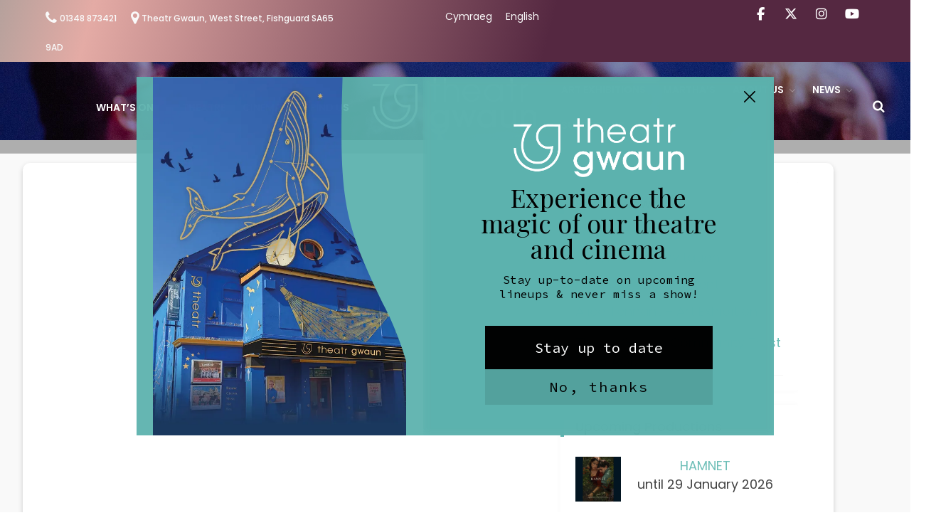

--- FILE ---
content_type: text/html; charset=UTF-8
request_url: https://theatrgwaun.com/wp_theatre_event/158445/
body_size: 18426
content:
<!DOCTYPE html>
<html lang="en-GB">
<head>
	<meta charset="UTF-8">
	<meta name="viewport" content="width=device-width,initial-scale=1">
	<script id="mcjs">!function(c,h,i,m,p){m=c.createElement(h),p=c.getElementsByTagName(h)[0],m.async=1,m.src=i,p.parentNode.insertBefore(m,p)}(document,"script","https://chimpstatic.com/mcjs-connected/js/users/14bdb1b52c23f916136aa2b3c/f1679eb94b6a47515b4b8d1f4.js");</script>
	<title>Theatr Gwaun</title>
<meta name='robots' content='max-image-preview:large' />
<link rel='dns-prefetch' href='//fonts.googleapis.com' />
<link rel="alternate" type="application/rss+xml" title="Theatr Gwaun &raquo; Feed" href="https://theatrgwaun.com/feed/" />
<link rel="alternate" type="application/rss+xml" title="Theatr Gwaun &raquo; Comments Feed" href="https://theatrgwaun.com/comments/feed/" />
<link rel="alternate" title="oEmbed (JSON)" type="application/json+oembed" href="https://theatrgwaun.com/wp-json/oembed/1.0/embed?url=https%3A%2F%2Ftheatrgwaun.com%2Fwp_theatre_event%2F158445%2F&#038;lang=en" />
<link rel="alternate" title="oEmbed (XML)" type="text/xml+oembed" href="https://theatrgwaun.com/wp-json/oembed/1.0/embed?url=https%3A%2F%2Ftheatrgwaun.com%2Fwp_theatre_event%2F158445%2F&#038;format=xml&#038;lang=en" />
			<style>
			#wp-admin-bar-layers-edit-layout .ab-icon:before{
				font-family: "layers-interface" !important;
				content: "\e62f" !important;
				font-size: 16px !important;
			}
			</style>
		<style id='wp-img-auto-sizes-contain-inline-css' type='text/css'>
img:is([sizes=auto i],[sizes^="auto," i]){contain-intrinsic-size:3000px 1500px}
/*# sourceURL=wp-img-auto-sizes-contain-inline-css */
</style>
<link rel='stylesheet' id='wp_theatre-css' href='https://theatrgwaun.com/wp-content/plugins/theatre/functions/../css/style.css?ver=0.19.1' type='text/css' media='all' />
<style id='wp-emoji-styles-inline-css' type='text/css'>

	img.wp-smiley, img.emoji {
		display: inline !important;
		border: none !important;
		box-shadow: none !important;
		height: 1em !important;
		width: 1em !important;
		margin: 0 0.07em !important;
		vertical-align: -0.1em !important;
		background: none !important;
		padding: 0 !important;
	}
/*# sourceURL=wp-emoji-styles-inline-css */
</style>
<style id='wp-block-library-inline-css' type='text/css'>
:root{--wp-block-synced-color:#7a00df;--wp-block-synced-color--rgb:122,0,223;--wp-bound-block-color:var(--wp-block-synced-color);--wp-editor-canvas-background:#ddd;--wp-admin-theme-color:#007cba;--wp-admin-theme-color--rgb:0,124,186;--wp-admin-theme-color-darker-10:#006ba1;--wp-admin-theme-color-darker-10--rgb:0,107,160.5;--wp-admin-theme-color-darker-20:#005a87;--wp-admin-theme-color-darker-20--rgb:0,90,135;--wp-admin-border-width-focus:2px}@media (min-resolution:192dpi){:root{--wp-admin-border-width-focus:1.5px}}.wp-element-button{cursor:pointer}:root .has-very-light-gray-background-color{background-color:#eee}:root .has-very-dark-gray-background-color{background-color:#313131}:root .has-very-light-gray-color{color:#eee}:root .has-very-dark-gray-color{color:#313131}:root .has-vivid-green-cyan-to-vivid-cyan-blue-gradient-background{background:linear-gradient(135deg,#00d084,#0693e3)}:root .has-purple-crush-gradient-background{background:linear-gradient(135deg,#34e2e4,#4721fb 50%,#ab1dfe)}:root .has-hazy-dawn-gradient-background{background:linear-gradient(135deg,#faaca8,#dad0ec)}:root .has-subdued-olive-gradient-background{background:linear-gradient(135deg,#fafae1,#67a671)}:root .has-atomic-cream-gradient-background{background:linear-gradient(135deg,#fdd79a,#004a59)}:root .has-nightshade-gradient-background{background:linear-gradient(135deg,#330968,#31cdcf)}:root .has-midnight-gradient-background{background:linear-gradient(135deg,#020381,#2874fc)}:root{--wp--preset--font-size--normal:16px;--wp--preset--font-size--huge:42px}.has-regular-font-size{font-size:1em}.has-larger-font-size{font-size:2.625em}.has-normal-font-size{font-size:var(--wp--preset--font-size--normal)}.has-huge-font-size{font-size:var(--wp--preset--font-size--huge)}.has-text-align-center{text-align:center}.has-text-align-left{text-align:left}.has-text-align-right{text-align:right}.has-fit-text{white-space:nowrap!important}#end-resizable-editor-section{display:none}.aligncenter{clear:both}.items-justified-left{justify-content:flex-start}.items-justified-center{justify-content:center}.items-justified-right{justify-content:flex-end}.items-justified-space-between{justify-content:space-between}.screen-reader-text{border:0;clip-path:inset(50%);height:1px;margin:-1px;overflow:hidden;padding:0;position:absolute;width:1px;word-wrap:normal!important}.screen-reader-text:focus{background-color:#ddd;clip-path:none;color:#444;display:block;font-size:1em;height:auto;left:5px;line-height:normal;padding:15px 23px 14px;text-decoration:none;top:5px;width:auto;z-index:100000}html :where(.has-border-color){border-style:solid}html :where([style*=border-top-color]){border-top-style:solid}html :where([style*=border-right-color]){border-right-style:solid}html :where([style*=border-bottom-color]){border-bottom-style:solid}html :where([style*=border-left-color]){border-left-style:solid}html :where([style*=border-width]){border-style:solid}html :where([style*=border-top-width]){border-top-style:solid}html :where([style*=border-right-width]){border-right-style:solid}html :where([style*=border-bottom-width]){border-bottom-style:solid}html :where([style*=border-left-width]){border-left-style:solid}html :where(img[class*=wp-image-]){height:auto;max-width:100%}:where(figure){margin:0 0 1em}html :where(.is-position-sticky){--wp-admin--admin-bar--position-offset:var(--wp-admin--admin-bar--height,0px)}@media screen and (max-width:600px){html :where(.is-position-sticky){--wp-admin--admin-bar--position-offset:0px}}

/*# sourceURL=wp-block-library-inline-css */
</style><style id='global-styles-inline-css' type='text/css'>
:root{--wp--preset--aspect-ratio--square: 1;--wp--preset--aspect-ratio--4-3: 4/3;--wp--preset--aspect-ratio--3-4: 3/4;--wp--preset--aspect-ratio--3-2: 3/2;--wp--preset--aspect-ratio--2-3: 2/3;--wp--preset--aspect-ratio--16-9: 16/9;--wp--preset--aspect-ratio--9-16: 9/16;--wp--preset--color--black: #000000;--wp--preset--color--cyan-bluish-gray: #abb8c3;--wp--preset--color--white: #ffffff;--wp--preset--color--pale-pink: #f78da7;--wp--preset--color--vivid-red: #cf2e2e;--wp--preset--color--luminous-vivid-orange: #ff6900;--wp--preset--color--luminous-vivid-amber: #fcb900;--wp--preset--color--light-green-cyan: #7bdcb5;--wp--preset--color--vivid-green-cyan: #00d084;--wp--preset--color--pale-cyan-blue: #8ed1fc;--wp--preset--color--vivid-cyan-blue: #0693e3;--wp--preset--color--vivid-purple: #9b51e0;--wp--preset--color--kb-palette-1: #5db3ae;--wp--preset--gradient--vivid-cyan-blue-to-vivid-purple: linear-gradient(135deg,rgb(6,147,227) 0%,rgb(155,81,224) 100%);--wp--preset--gradient--light-green-cyan-to-vivid-green-cyan: linear-gradient(135deg,rgb(122,220,180) 0%,rgb(0,208,130) 100%);--wp--preset--gradient--luminous-vivid-amber-to-luminous-vivid-orange: linear-gradient(135deg,rgb(252,185,0) 0%,rgb(255,105,0) 100%);--wp--preset--gradient--luminous-vivid-orange-to-vivid-red: linear-gradient(135deg,rgb(255,105,0) 0%,rgb(207,46,46) 100%);--wp--preset--gradient--very-light-gray-to-cyan-bluish-gray: linear-gradient(135deg,rgb(238,238,238) 0%,rgb(169,184,195) 100%);--wp--preset--gradient--cool-to-warm-spectrum: linear-gradient(135deg,rgb(74,234,220) 0%,rgb(151,120,209) 20%,rgb(207,42,186) 40%,rgb(238,44,130) 60%,rgb(251,105,98) 80%,rgb(254,248,76) 100%);--wp--preset--gradient--blush-light-purple: linear-gradient(135deg,rgb(255,206,236) 0%,rgb(152,150,240) 100%);--wp--preset--gradient--blush-bordeaux: linear-gradient(135deg,rgb(254,205,165) 0%,rgb(254,45,45) 50%,rgb(107,0,62) 100%);--wp--preset--gradient--luminous-dusk: linear-gradient(135deg,rgb(255,203,112) 0%,rgb(199,81,192) 50%,rgb(65,88,208) 100%);--wp--preset--gradient--pale-ocean: linear-gradient(135deg,rgb(255,245,203) 0%,rgb(182,227,212) 50%,rgb(51,167,181) 100%);--wp--preset--gradient--electric-grass: linear-gradient(135deg,rgb(202,248,128) 0%,rgb(113,206,126) 100%);--wp--preset--gradient--midnight: linear-gradient(135deg,rgb(2,3,129) 0%,rgb(40,116,252) 100%);--wp--preset--font-size--small: 12px;--wp--preset--font-size--medium: 20px;--wp--preset--font-size--large: 30px;--wp--preset--font-size--x-large: 42px;--wp--preset--font-size--normal: 14px;--wp--preset--font-size--huge: 36px;--wp--preset--spacing--20: 0.44rem;--wp--preset--spacing--30: 0.67rem;--wp--preset--spacing--40: 1rem;--wp--preset--spacing--50: 1.5rem;--wp--preset--spacing--60: 2.25rem;--wp--preset--spacing--70: 3.38rem;--wp--preset--spacing--80: 5.06rem;--wp--preset--shadow--natural: 6px 6px 9px rgba(0, 0, 0, 0.2);--wp--preset--shadow--deep: 12px 12px 50px rgba(0, 0, 0, 0.4);--wp--preset--shadow--sharp: 6px 6px 0px rgba(0, 0, 0, 0.2);--wp--preset--shadow--outlined: 6px 6px 0px -3px rgb(255, 255, 255), 6px 6px rgb(0, 0, 0);--wp--preset--shadow--crisp: 6px 6px 0px rgb(0, 0, 0);}:where(.is-layout-flex){gap: 0.5em;}:where(.is-layout-grid){gap: 0.5em;}body .is-layout-flex{display: flex;}.is-layout-flex{flex-wrap: wrap;align-items: center;}.is-layout-flex > :is(*, div){margin: 0;}body .is-layout-grid{display: grid;}.is-layout-grid > :is(*, div){margin: 0;}:where(.wp-block-columns.is-layout-flex){gap: 2em;}:where(.wp-block-columns.is-layout-grid){gap: 2em;}:where(.wp-block-post-template.is-layout-flex){gap: 1.25em;}:where(.wp-block-post-template.is-layout-grid){gap: 1.25em;}.has-black-color{color: var(--wp--preset--color--black) !important;}.has-cyan-bluish-gray-color{color: var(--wp--preset--color--cyan-bluish-gray) !important;}.has-white-color{color: var(--wp--preset--color--white) !important;}.has-pale-pink-color{color: var(--wp--preset--color--pale-pink) !important;}.has-vivid-red-color{color: var(--wp--preset--color--vivid-red) !important;}.has-luminous-vivid-orange-color{color: var(--wp--preset--color--luminous-vivid-orange) !important;}.has-luminous-vivid-amber-color{color: var(--wp--preset--color--luminous-vivid-amber) !important;}.has-light-green-cyan-color{color: var(--wp--preset--color--light-green-cyan) !important;}.has-vivid-green-cyan-color{color: var(--wp--preset--color--vivid-green-cyan) !important;}.has-pale-cyan-blue-color{color: var(--wp--preset--color--pale-cyan-blue) !important;}.has-vivid-cyan-blue-color{color: var(--wp--preset--color--vivid-cyan-blue) !important;}.has-vivid-purple-color{color: var(--wp--preset--color--vivid-purple) !important;}.has-black-background-color{background-color: var(--wp--preset--color--black) !important;}.has-cyan-bluish-gray-background-color{background-color: var(--wp--preset--color--cyan-bluish-gray) !important;}.has-white-background-color{background-color: var(--wp--preset--color--white) !important;}.has-pale-pink-background-color{background-color: var(--wp--preset--color--pale-pink) !important;}.has-vivid-red-background-color{background-color: var(--wp--preset--color--vivid-red) !important;}.has-luminous-vivid-orange-background-color{background-color: var(--wp--preset--color--luminous-vivid-orange) !important;}.has-luminous-vivid-amber-background-color{background-color: var(--wp--preset--color--luminous-vivid-amber) !important;}.has-light-green-cyan-background-color{background-color: var(--wp--preset--color--light-green-cyan) !important;}.has-vivid-green-cyan-background-color{background-color: var(--wp--preset--color--vivid-green-cyan) !important;}.has-pale-cyan-blue-background-color{background-color: var(--wp--preset--color--pale-cyan-blue) !important;}.has-vivid-cyan-blue-background-color{background-color: var(--wp--preset--color--vivid-cyan-blue) !important;}.has-vivid-purple-background-color{background-color: var(--wp--preset--color--vivid-purple) !important;}.has-black-border-color{border-color: var(--wp--preset--color--black) !important;}.has-cyan-bluish-gray-border-color{border-color: var(--wp--preset--color--cyan-bluish-gray) !important;}.has-white-border-color{border-color: var(--wp--preset--color--white) !important;}.has-pale-pink-border-color{border-color: var(--wp--preset--color--pale-pink) !important;}.has-vivid-red-border-color{border-color: var(--wp--preset--color--vivid-red) !important;}.has-luminous-vivid-orange-border-color{border-color: var(--wp--preset--color--luminous-vivid-orange) !important;}.has-luminous-vivid-amber-border-color{border-color: var(--wp--preset--color--luminous-vivid-amber) !important;}.has-light-green-cyan-border-color{border-color: var(--wp--preset--color--light-green-cyan) !important;}.has-vivid-green-cyan-border-color{border-color: var(--wp--preset--color--vivid-green-cyan) !important;}.has-pale-cyan-blue-border-color{border-color: var(--wp--preset--color--pale-cyan-blue) !important;}.has-vivid-cyan-blue-border-color{border-color: var(--wp--preset--color--vivid-cyan-blue) !important;}.has-vivid-purple-border-color{border-color: var(--wp--preset--color--vivid-purple) !important;}.has-vivid-cyan-blue-to-vivid-purple-gradient-background{background: var(--wp--preset--gradient--vivid-cyan-blue-to-vivid-purple) !important;}.has-light-green-cyan-to-vivid-green-cyan-gradient-background{background: var(--wp--preset--gradient--light-green-cyan-to-vivid-green-cyan) !important;}.has-luminous-vivid-amber-to-luminous-vivid-orange-gradient-background{background: var(--wp--preset--gradient--luminous-vivid-amber-to-luminous-vivid-orange) !important;}.has-luminous-vivid-orange-to-vivid-red-gradient-background{background: var(--wp--preset--gradient--luminous-vivid-orange-to-vivid-red) !important;}.has-very-light-gray-to-cyan-bluish-gray-gradient-background{background: var(--wp--preset--gradient--very-light-gray-to-cyan-bluish-gray) !important;}.has-cool-to-warm-spectrum-gradient-background{background: var(--wp--preset--gradient--cool-to-warm-spectrum) !important;}.has-blush-light-purple-gradient-background{background: var(--wp--preset--gradient--blush-light-purple) !important;}.has-blush-bordeaux-gradient-background{background: var(--wp--preset--gradient--blush-bordeaux) !important;}.has-luminous-dusk-gradient-background{background: var(--wp--preset--gradient--luminous-dusk) !important;}.has-pale-ocean-gradient-background{background: var(--wp--preset--gradient--pale-ocean) !important;}.has-electric-grass-gradient-background{background: var(--wp--preset--gradient--electric-grass) !important;}.has-midnight-gradient-background{background: var(--wp--preset--gradient--midnight) !important;}.has-small-font-size{font-size: var(--wp--preset--font-size--small) !important;}.has-medium-font-size{font-size: var(--wp--preset--font-size--medium) !important;}.has-large-font-size{font-size: var(--wp--preset--font-size--large) !important;}.has-x-large-font-size{font-size: var(--wp--preset--font-size--x-large) !important;}
/*# sourceURL=global-styles-inline-css */
</style>

<style id='classic-theme-styles-inline-css' type='text/css'>
/*! This file is auto-generated */
.wp-block-button__link{color:#fff;background-color:#32373c;border-radius:9999px;box-shadow:none;text-decoration:none;padding:calc(.667em + 2px) calc(1.333em + 2px);font-size:1.125em}.wp-block-file__button{background:#32373c;color:#fff;text-decoration:none}
/*# sourceURL=/wp-includes/css/classic-themes.min.css */
</style>
<link rel='stylesheet' id='sow-button-base-css' href='https://theatrgwaun.com/wp-content/plugins/so-widgets-bundle/widgets/button/css/style.css?ver=1.70.4' type='text/css' media='all' />
<link rel='stylesheet' id='sow-button-flat-a40a005e911d-css' href='https://theatrgwaun.com/wp-content/uploads/siteorigin-widgets/sow-button-flat-a40a005e911d.css?ver=6.9' type='text/css' media='all' />
<link rel='stylesheet' id='mc4wp-form-themes-css' href='https://theatrgwaun.com/wp-content/plugins/mailchimp-for-wp/assets/css/form-themes.css?ver=4.11.1' type='text/css' media='all' />
<link rel='stylesheet' id='framework-css' href='https://theatrgwaun.com/wp-content/themes/theatrgwaun/payton-wordpress/assets/css/framework.css?ver=6.9' type='text/css' media='all' />
<link rel='stylesheet' id='bootstrap-css' href='https://theatrgwaun.com/wp-content/themes/theatrgwaun/payton-wordpress/assets/css/bootstrap.min.css?ver=6.9' type='text/css' media='all' />
<link rel='stylesheet' id='font-awesome-css' href='https://theatrgwaun.com/wp-content/themes/theatrgwaun/payton-wordpress/assets/css/font-awesome.min.css?ver=6.9' type='text/css' media='all' />
<link rel='stylesheet' id='et-line-font-css' href='https://theatrgwaun.com/wp-content/themes/theatrgwaun/payton-wordpress/assets/css/et-line-font.css?ver=6.9' type='text/css' media='all' />
<link rel='stylesheet' id='theatr-gwaun-style-css' href='https://theatrgwaun.com/wp-content/themes/theatrgwaun/payton-wordpress/assets/css/style.css?ver=6.9' type='text/css' media='all' />
<link rel='stylesheet' id='theatr-gwaun-animate-custom-css' href='https://theatrgwaun.com/wp-content/themes/theatrgwaun/payton-wordpress/assets/css/animate-custom.css?ver=6.9' type='text/css' media='all' />
<link rel='stylesheet' id='theatr-gwaun-woocommerce-css' href='https://theatrgwaun.com/wp-content/themes/theatrgwaun/payton-wordpress/assets/css/woocommerce.css?ver=6.9' type='text/css' media='all' />
<link rel='stylesheet' id='gutenberg-css' href='https://theatrgwaun.com/wp-content/themes/theatrgwaun/payton-wordpress/assets/css/gutenberg.css?ver=6.9' type='text/css' media='all' />
<link rel='stylesheet' id='layers-google-fonts-css' href='//fonts.googleapis.com/css?family=Poppins%3Aregular%2C700%2C300%2C400%2C500%2C600&#038;ver=1.0.3' type='text/css' media='all' />
<link rel='stylesheet' id='layers-framework-css' href='https://theatrgwaun.com/wp-content/themes/layers-elementor/assets/css/framework.css?ver=1.0.3' type='text/css' media='all' />
<link rel='stylesheet' id='layers-components-css' href='https://theatrgwaun.com/wp-content/themes/layers-elementor/assets/css/components.css?ver=1.0.3' type='text/css' media='all' />
<link rel='stylesheet' id='layers-responsive-css' href='https://theatrgwaun.com/wp-content/themes/layers-elementor/assets/css/responsive.css?ver=1.0.3' type='text/css' media='all' />
<link rel='stylesheet' id='layers-icon-fonts-css' href='https://theatrgwaun.com/wp-content/themes/layers-elementor/assets/css/layers-icons.css?ver=1.0.3' type='text/css' media='all' />
<link rel='stylesheet' id='layers-pro-css' href='https://theatrgwaun.com/wp-content/themes/layers-elementor/assets/css/layers-pro.css?ver=1.0.3' type='text/css' media='all' />
<link rel='stylesheet' id='mm-compiled-options-mobmenu-css' href='https://theatrgwaun.com/wp-content/uploads/dynamic-mobmenu.css?ver=2.8.8-496' type='text/css' media='all' />
<link rel='stylesheet' id='mm-google-webfont-poppins-css' href='//fonts.googleapis.com/css?family=Poppins%3Ainherit%2C400&#038;subset=latin%2Clatin-ext&#038;ver=6.9' type='text/css' media='all' />
<style id='kadence-blocks-global-variables-inline-css' type='text/css'>
:root {--global-kb-font-size-sm:clamp(0.8rem, 0.73rem + 0.217vw, 0.9rem);--global-kb-font-size-md:clamp(1.1rem, 0.995rem + 0.326vw, 1.25rem);--global-kb-font-size-lg:clamp(1.75rem, 1.576rem + 0.543vw, 2rem);--global-kb-font-size-xl:clamp(2.25rem, 1.728rem + 1.63vw, 3rem);--global-kb-font-size-xxl:clamp(2.5rem, 1.456rem + 3.26vw, 4rem);--global-kb-font-size-xxxl:clamp(2.75rem, 0.489rem + 7.065vw, 6rem);}:root {--global-palette1: #3182CE;--global-palette2: #2B6CB0;--global-palette3: #1A202C;--global-palette4: #2D3748;--global-palette5: #4A5568;--global-palette6: #718096;--global-palette7: #EDF2F7;--global-palette8: #F7FAFC;--global-palette9: #ffffff;}
/*# sourceURL=kadence-blocks-global-variables-inline-css */
</style>
<link rel='stylesheet' id='layers-style-css' href='https://theatrgwaun.com/wp-content/themes/theatrgwaun/payton-wordpress/style.css?ver=1.0.3' type='text/css' media='all' />
<link rel='stylesheet' id='cssmobmenu-icons-css' href='https://theatrgwaun.com/wp-content/plugins/mobile-menu/includes/css/mobmenu-icons.css?ver=6.9' type='text/css' media='all' />
<link rel='stylesheet' id='cssmobmenu-css' href='https://theatrgwaun.com/wp-content/plugins/mobile-menu/includes/css/mobmenu.css?ver=2.8.8' type='text/css' media='all' />
<style id="kadence_blocks_palette_css">:root .has-kb-palette-1-color{color:#5db3ae}:root .has-kb-palette-1-background-color{background-color:#5db3ae}</style><script type="text/javascript" src="https://theatrgwaun.com/wp-includes/js/jquery/jquery.min.js?ver=3.7.1" id="jquery-core-js"></script>
<script type="text/javascript" src="https://theatrgwaun.com/wp-includes/js/jquery/jquery-migrate.min.js?ver=3.4.1" id="jquery-migrate-js"></script>
<script type="text/javascript" src="https://theatrgwaun.com/wp-content/themes/layers-elementor/assets/js/plugins.js?ver=1.0.3" id="layers-plugins-js"></script>
<script type="text/javascript" id="layers-framework-js-extra">
/* <![CDATA[ */
var layers_script_settings = {"header_sticky_breakpoint":"270"};
//# sourceURL=layers-framework-js-extra
/* ]]> */
</script>
<script type="text/javascript" src="https://theatrgwaun.com/wp-content/themes/layers-elementor/assets/js/layers.framework.js?ver=1.0.3" id="layers-framework-js"></script>
<script type="text/javascript" src="https://theatrgwaun.com/wp-content/themes/layers-elementor/assets/js/layers-pro.js?ver=1.0.3" id="layers-pro-js"></script>
<script type="text/javascript" src="https://theatrgwaun.com/wp-content/plugins/mobile-menu/includes/js/mobmenu.js?ver=2.8.8" id="mobmenujs-js"></script>
<link rel="https://api.w.org/" href="https://theatrgwaun.com/wp-json/" /><link rel="EditURI" type="application/rsd+xml" title="RSD" href="https://theatrgwaun.com/xmlrpc.php?rsd" />
<meta name="generator" content="WordPress 6.9" />
<link rel="canonical" href="https://theatrgwaun.com/wp_theatre_event/158445/" />
<link rel='shortlink' href='https://theatrgwaun.com/?p=158445' />
		<!-- Custom Logo: hide header text -->
		<style id="custom-logo-css" type="text/css">
			.sitetitle, .tagline {
				position: absolute;
				clip-path: inset(50%);
			}
		</style>
		        <script type="text/javascript">
            (function () {
                window.lsow_fs = {can_use_premium_code: false};
            })();
        </script>
        <link rel="alternate" type="application/rss+xml" title="New productions" href="https://theatrgwaun.com/production/feed/" />
<link rel="alternate" type="application/rss+xml" title="Upcoming productions" href="https://theatrgwaun.com/upcoming_productions" />
<link rel="alternate" type="application/rss+xml" title="Upcoming events" href="https://theatrgwaun.com/upcoming_events" />
<meta name="generator" content="Theater 0.19.1" />
<style type="text/css" id="layers-inline-styles-header">

 body { font-family: "Poppins", Helvetica, sans-serif;} 

 h1,h2,h3,h4,h5,h6, .heading { font-family: "Poppins", Helvetica, sans-serif;} 

 .header-site nav.nav-horizontal .menu li { font-family: "Poppins", Helvetica, sans-serif;} 

 button, .button, input[type=submit] { font-family: "Poppins", Helvetica, sans-serif;} 

 .header-site.invert .nav-horizontal > ul > li > a, .header-site .nav-horizontal > ul > li > a, .header-search a { border-radius: 4px;} 

 input[type="button"], input[type="submit"], button, .button, .form-submit input[type="submit"] { background: #5db3ae;color: #ffffff;box-shadow: 0 1px 0 rgba(0,0,0,0.15);border-width: 0px;border-radius: 20px;} 

 input[type="button"]:before, input[type="submit"]:before, button:before, .button:before, .form-submit input[type="submit"]:before input[type="button"]:after, input[type="submit"]:after, button:after, .button:after, .form-submit input[type="submit"]:after { color: #ffffff;} 

 input[type="button"]:hover, input[type="submit"]:hover, button:hover, .button:hover, .form-submit input[type="submit"]:hover { background: #80d6d1;} 

 .invert input[type="button"], .invert input[type="submit"], .invert button, .invert .button, .invert .form-submit input[type="submit"] { background: #ffffff;color: #000000;box-shadow: 0 1px 0 rgba(0,0,0,0.15);border-width: 0px;border-radius: 20px;} 

 .invert input[type="button"]:before, .invert input[type="submit"]:before, .invert button:before, .invert .button:before, .invert .form-submit input[type="submit"]:before .invert input[type="button"]:after, .invert input[type="submit"]:after, .invert button:after, .invert .button:after, .invert .form-submit input[type="submit"]:after { color: #000000;} 

 .invert input[type="button"]:hover, .invert input[type="submit"]:hover, .invert button:hover, .invert .button:hover, .invert .form-submit input[type="submit"]:hover { background: #dcdcdc;} 

@media only screen and ( min-width: 769px ) {.header-site:not( .is_stuck ) {padding-top    : 10px ;padding-bottom : 10px ;}}

 .header-site, .header-site.header-sticky { background-color: #333333;} 

.footer-site {background-color: #333333;}

.sidebar .well {background-color: #FFFFFF;}</style>			<meta property="og:title" content="" />
						<meta property="og:type" content="website" />
			<meta property="og:url" content="https://theatrgwaun.com/wp_theatre_event/158445/" />
					<style type="text/css" id="branda-admin-bar-logo">
body #wpadminbar #wp-admin-bar-wp-logo > .ab-item {
	background-image: url(https://theatrgwaun.com/wp-content/uploads/2021/06/tg-logo.png);
	background-repeat: no-repeat;
	background-position: 50%;
	background-size: 80%;
}
body #wpadminbar #wp-admin-bar-wp-logo > .ab-item .ab-icon:before {
	content: " ";
}
</style>

		<style type="text/css" id="wp-custom-css">
			.wpt_listing_group.month {width: 100%; padding: 20px; text-transform: uppercase;
font-size: 30px!important;
font-weight: bold!important;
border-top: 1px dotted #999999;
border-bottom: 1px dotted #999999;
margin-top: 20px;
margin-bottom: 20px;
}

.wp_theatre_event {margin: 1.75em!important;}
.wp_theatre_event_title {font-weight: bold!important;}
.wp_theatre_event_tickets a {
padding: 10px 25px!important;
border-radius: 25px!important;
box-shadow: 0px 0px 10px 2px lightgrey;
}
.sp-contact-info a {font-size: 12px!important;}

.button {
    margin-top: 0px;
    background: #ffffff !important;
    border: 0px solid #252525 !important;
    border-radius: 25px !important;
    font-size: 18px !important;
    font-weight: 500;
    letter-spacing: 0px;
    line-height: 14px;
    padding: 16px 25px !important;
    text-transform: none!important;
    transition: all 0.3s 
ease 0s;
    color: #444444 !important;
}

.button:hover {
    margin-top: 0px;
    background: #6fbfb8 !important;
    border: 0px solid #252525 !important;
    border-radius: 25px !important;
    font-size: 18px !important;
    font-weight: 500;
    letter-spacing: 0px;
    line-height: 14px;
    padding: 16px 25px !important;
    text-transform: none!important;
    transition: all 0.3s 
ease 0s;
    color: #ffffff !important;
}		</style>
		<!-- OLD Pre GA4 Analytics account -->
<script>
  (function(i,s,o,g,r,a,m){i['GoogleAnalyticsObject']=r;i[r]=i[r]||function(){
  (i[r].q=i[r].q||[]).push(arguments)},i[r].l=1*new Date();a=s.createElement(o),
  m=s.getElementsByTagName(o)[0];a.async=1;a.src=g;m.parentNode.insertBefore(a,m)
  })(window,document,'script','//www.google-analytics.com/analytics.js','ga');
 
  ga('create', 'UA-55993124-1', 'auto');
  ga('send', 'pageview'); 
</script>
	
<!-- Google tag (gtag.js) OLD Analytics account upgraded to GA4 -->
<script async src="https://www.googletagmanager.com/gtag/js?id=G-T26PXBZXNW"></script>
<script>
  window.dataLayer = window.dataLayer || [];
  function gtag(){dataLayer.push(arguments);}
  gtag('js', new Date());

  gtag('config', 'G-T26PXBZXNW');
</script>
	
<!-- Google tag (gtag.js) New GA4 Account created 210324 -->
<script async src="https://www.googletagmanager.com/gtag/js?id=G-CK11QXKGGL"></script>
<script>
  window.dataLayer = window.dataLayer || [];
  function gtag(){dataLayer.push(arguments);}
  gtag('js', new Date());

  gtag('config', 'G-CK11QXKGGL');
</script>
	
<link rel='stylesheet' id='so-css-layers-elementor-css' href='https://theatrgwaun.com/wp-content/uploads/so-css/so-css-layers-elementor.css?ver=1719500874' type='text/css' media='all' />
<link rel='stylesheet' id='sow-social-media-buttons-flat-4d8961d4f029-css' href='https://theatrgwaun.com/wp-content/uploads/siteorigin-widgets/sow-social-media-buttons-flat-4d8961d4f029.css?ver=6.9' type='text/css' media='all' />
<link rel='stylesheet' id='siteorigin-widget-icon-font-fontawesome-css' href='https://theatrgwaun.com/wp-content/plugins/so-widgets-bundle/icons/fontawesome/style.css?ver=6.9' type='text/css' media='all' />
<link rel='stylesheet' id='siteorigin-panels-front-css' href='https://theatrgwaun.com/wp-content/plugins/siteorigin-panels/css/front-flex.min.css?ver=2.33.5' type='text/css' media='all' />
<link rel='stylesheet' id='forminator-module-css-1702-css' href='https://theatrgwaun.com/wp-content/uploads/forminator/1702_58d07b58e31259957d21a942c64f9548/css/style-1702.css?ver=1728556067' type='text/css' media='all' />
<link rel='stylesheet' id='forminator-icons-css' href='https://theatrgwaun.com/wp-content/plugins/forminator/assets/forminator-ui/css/forminator-icons.min.css?ver=1.50.1' type='text/css' media='all' />
<link rel='stylesheet' id='forminator-utilities-css' href='https://theatrgwaun.com/wp-content/plugins/forminator/assets/forminator-ui/css/src/forminator-utilities.min.css?ver=1.50.1' type='text/css' media='all' />
<link rel='stylesheet' id='forminator-grid-default-css' href='https://theatrgwaun.com/wp-content/plugins/forminator/assets/forminator-ui/css/src/grid/forminator-grid.open.min.css?ver=1.50.1' type='text/css' media='all' />
<link rel='stylesheet' id='forminator-forms-flat-base-css' href='https://theatrgwaun.com/wp-content/plugins/forminator/assets/forminator-ui/css/src/form/forminator-form-flat.base.min.css?ver=1.50.1' type='text/css' media='all' />
<link rel='stylesheet' id='intlTelInput-forminator-css-css' href='https://theatrgwaun.com/wp-content/plugins/forminator/assets/css/intlTelInput.min.css?ver=4.0.3' type='text/css' media='all' />
<link rel='stylesheet' id='buttons-css' href='https://theatrgwaun.com/wp-includes/css/buttons.min.css?ver=6.9' type='text/css' media='all' />
</head>
<body class="wp-singular wp_theatre_event-template-default single single-wp_theatre_event postid-158445 wp-custom-logo wp-theme-layers-elementor wp-child-theme-theatrgwaunpayton-wordpress body-header-logo-center layers-header-sticky layers-header-overlay right-sidebar layers-pro-active layers-animate opacity-0 mob-menu-slideout-over">
	<div class="wrapper invert off-canvas-right" id="off-canvas-right">
    <a class="close-canvas" data-toggle="#off-canvas-right" data-toggle-class="open">
        <i class="l-close"></i>
        Close    </a>

    <div class="content nav-mobile clearfix">
        <nav class="nav nav-vertical"><ul id="menu-header-menu" class="menu"><li id="menu-item-1484" class="menu-item menu-item-type-post_type menu-item-object-page menu-item-home menu-item-has-children menu-item-1484"><a href="https://theatrgwaun.com/">What’s On</a>
<ul class="sub-menu">
	<li id="menu-item-257344" class="menu-item menu-item-type-post_type menu-item-object-page menu-item-257344"><a href="https://theatrgwaun.com/ntl-and-roh-screening/">NTL and RB&#038;O Screening</a></li>
	<li id="menu-item-1481" class="menu-item menu-item-type-post_type menu-item-object-page menu-item-has-children menu-item-1481"><a href="https://theatrgwaun.com/events/">Events</a>
	<ul class="sub-menu">
		<li id="menu-item-132350" class="menu-item menu-item-type-post_type menu-item-object-page menu-item-132350"><a href="https://theatrgwaun.com/events/on-lands-edge/">On Land’s Edge</a></li>
	</ul>
</li>
</ul>
</li>
<li id="menu-item-1482" class="menu-item menu-item-type-post_type menu-item-object-page menu-item-1482"><a href="https://theatrgwaun.com/theatre/">Theatre</a></li>
<li id="menu-item-1483" class="menu-item menu-item-type-post_type menu-item-object-page menu-item-has-children menu-item-1483"><a href="https://theatrgwaun.com/cinema/">Cinema</a>
<ul class="sub-menu">
	<li id="menu-item-2906" class="menu-item menu-item-type-post_type menu-item-object-page menu-item-2906"><a href="https://theatrgwaun.com/cinema/fishguard-film-society/">Fishguard Film Society</a></li>
	<li id="menu-item-10078" class="menu-item menu-item-type-post_type menu-item-object-page menu-item-10078"><a href="https://theatrgwaun.com/cinema/community-film-panel/">Community Film Panel</a></li>
</ul>
</li>
<li id="menu-item-258832" class="menu-item menu-item-type-post_type menu-item-object-page menu-item-258832"><a href="https://theatrgwaun.com/our-story/find-us/">Find us</a></li>
</ul></nav>    </div>
    </div>		<div class="wrapper-site">

	 <div id="primary-sidebar" class="primary-sidebar top-bar-header" role="complementary">
 <div><div id="pl-w68189b9827102"  class="panel-layout" ><div id="pg-w68189b9827102-0"  class="panel-grid panel-has-style" ><div class="panel-row-style panel-row-style-for-w68189b9827102-0" ><div id="pgc-w68189b9827102-0-0"  class="panel-grid-cell" ><div id="panel-w68189b9827102-0-0-0" class="widget_text so-panel widget widget_custom_html panel-first-child panel-last-child" data-index="0" ><div class="widget_text panel-widget-style panel-widget-style-for-w68189b9827102-0-0-0" ><div class="textwidget custom-html-widget"><ul class="sp-contact-info">
<li class="sp-contact-phone">
<i class="fa fa-lg fa-phone"></i> <a href="tel:01348873421">01348 873421</a></li>
<li class="sp-contact-email"><i class="fa fa-lg fa-map-marker"></i> <a href="https://theatrgwaun.com/find-us/">Theatr Gwaun, West Street, Fishguard SA65 9AD</a></li>
</ul></div></div></div></div><div id="pgc-w68189b9827102-0-1"  class="panel-grid-cell" ><div id="panel-w68189b9827102-0-1-0" class="so-panel widget widget_polylang panel-first-child panel-last-child" data-index="1" ><div class="panel-widget-style panel-widget-style-for-w68189b9827102-0-1-0" ><ul>
	<li class="lang-item lang-item-68 lang-item-cy no-translation lang-item-first"><a lang="cy" hreflang="cy" href="https://theatrgwaun.com/cy/beth-sydd-ymlaen-2/">Cymraeg</a></li>
	<li class="lang-item lang-item-71 lang-item-en current-lang"><a lang="en-GB" hreflang="en-GB" href="https://theatrgwaun.com/wp_theatre_event/158445/" aria-current="true">English</a></li>
</ul>
</div></div></div><div id="pgc-w68189b9827102-0-2"  class="panel-grid-cell" ><div id="panel-w68189b9827102-0-2-0" class="so-panel widget widget_sow-social-media-buttons panel-first-child panel-last-child" data-index="2" ><div
			
			class="so-widget-sow-social-media-buttons so-widget-sow-social-media-buttons-flat-4d8961d4f029"
			
		>

<div class="social-media-button-container">
	
		<a 
		class="ow-button-hover sow-social-media-button-facebook-0 sow-social-media-button" title="Theatr Gwaun on Facebook" aria-label="Theatr Gwaun on Facebook" target="_blank" rel="noopener noreferrer" href="https://www.facebook.com/pages/Theatr-Gwaun/137203239701772" 		>
			<span>
								<span class="sow-icon-fontawesome sow-fab" data-sow-icon="&#xf39e;"
		 
		aria-hidden="true"></span>							</span>
		</a>
	
		<a 
		class="ow-button-hover sow-social-media-button-x-twitter-0 sow-social-media-button" title="Theatr Gwaun on X Twitter" aria-label="Theatr Gwaun on X Twitter" target="_blank" rel="noopener noreferrer" href="https://twitter.com/TheatrGwaun" 		>
			<span>
								<span class="sow-icon-fontawesome sow-fab" data-sow-icon="&#xe61b;"
		 
		aria-hidden="true"></span>							</span>
		</a>
	
		<a 
		class="ow-button-hover sow-social-media-button-instagram-0 sow-social-media-button" title="Theatr Gwaun on Instagram" aria-label="Theatr Gwaun on Instagram" target="_blank" rel="noopener noreferrer" href="https://www.instagram.com/theatr_gwaun/" 		>
			<span>
								<span class="sow-icon-fontawesome sow-fab" data-sow-icon="&#xf16d;"
		 
		aria-hidden="true"></span>							</span>
		</a>
	
		<a 
		class="ow-button-hover sow-social-media-button-youtube-0 sow-social-media-button" title="Theatr Gwaun on Youtube" aria-label="Theatr Gwaun on Youtube" target="_blank" rel="noopener noreferrer" href="https://www.youtube.com/channel/UCs2yxi_C87yitPooz48oGxQ" 		>
			<span>
								<span class="sow-icon-fontawesome sow-fab" data-sow-icon="&#xf167;"
		 
		aria-hidden="true"></span>							</span>
		</a>
	</div>
</div></div></div></div></div></div></div> </div><!-- #topbar -->
 
 		

		
		
		
		<section class="header-site header-sticky header-overlay content header-inline layers-logo- invert">
			            <div class=" header-block">
				<div class="inline-left-nav">
	<nav class="nav nav-horizontal">
		<ul id="menu-header-menu-1" class="menu"><li class="menu-item menu-item-type-post_type menu-item-object-page menu-item-home menu-item-has-children menu-item-1484"><a href="https://theatrgwaun.com/">What’s On</a>
<ul class="sub-menu">
	<li class="menu-item menu-item-type-post_type menu-item-object-page menu-item-257344"><a href="https://theatrgwaun.com/ntl-and-roh-screening/">NTL and RB&#038;O Screening</a></li>
	<li class="menu-item menu-item-type-post_type menu-item-object-page menu-item-has-children menu-item-1481"><a href="https://theatrgwaun.com/events/">Events</a>
	<ul class="sub-menu">
		<li class="menu-item menu-item-type-post_type menu-item-object-page menu-item-132350"><a href="https://theatrgwaun.com/events/on-lands-edge/">On Land’s Edge</a></li>
	</ul>
</li>
</ul>
</li>
<li class="menu-item menu-item-type-post_type menu-item-object-page menu-item-1482"><a href="https://theatrgwaun.com/theatre/">Theatre</a></li>
<li class="menu-item menu-item-type-post_type menu-item-object-page menu-item-has-children menu-item-1483"><a href="https://theatrgwaun.com/cinema/">Cinema</a>
<ul class="sub-menu">
	<li class="menu-item menu-item-type-post_type menu-item-object-page menu-item-2906"><a href="https://theatrgwaun.com/cinema/fishguard-film-society/">Fishguard Film Society</a></li>
	<li class="menu-item menu-item-type-post_type menu-item-object-page menu-item-10078"><a href="https://theatrgwaun.com/cinema/community-film-panel/">Community Film Panel</a></li>
</ul>
</li>
<li class="menu-item menu-item-type-post_type menu-item-object-page menu-item-258832"><a href="https://theatrgwaun.com/our-story/find-us/">Find us</a></li>
</ul>	</nav>
</div>

<div class="inline-site-logo">
    <div class="logo">
	
	<a href="https://theatrgwaun.com/" class="custom-logo-link" rel="home"><img width="231" height="79" src="https://theatrgwaun.com/wp-content/uploads/2021/02/tg-logo.png" class="custom-logo" alt="Theatr Gwaun" decoding="async" /></a>		<div class="site-description">
						<h3 class="sitename sitetitle"><a href="https://theatrgwaun.com">Theatr Gwaun</a></h3>
			<p class="tagline"></p>
					</div>
	</div>
</div>

<div class="inline-right-nav">
		<nav class="nav nav-horizontal"><ul id="menu-right-header-menu" class="menu"><li id="menu-item-224452" class="menu-item menu-item-type-post_type menu-item-object-page menu-item-224452"><a href="https://theatrgwaun.com/art-exhibitions/">Art Exhibitions</a></li>
<li id="menu-item-1496" class="menu-item menu-item-type-post_type menu-item-object-page menu-item-1496"><a href="https://theatrgwaun.com/marthas/">Martha’s</a></li>
<li id="menu-item-3320" class="menu-item menu-item-type-post_type menu-item-object-page menu-item-has-children menu-item-3320"><a href="https://theatrgwaun.com/our-story/">About us</a>
<ul class="sub-menu">
	<li id="menu-item-1494" class="menu-item menu-item-type-post_type menu-item-object-page menu-item-1494"><a href="https://theatrgwaun.com/our-story/">Our Story</a></li>
	<li id="menu-item-2082" class="menu-item menu-item-type-post_type menu-item-object-page menu-item-2082"><a href="https://theatrgwaun.com/our-story/our-team/">Our Team</a></li>
	<li id="menu-item-5165" class="menu-item menu-item-type-post_type menu-item-object-page menu-item-5165"><a href="https://theatrgwaun.com/our-story/trustees/">Trustees</a></li>
	<li id="menu-item-1495" class="menu-item menu-item-type-post_type menu-item-object-page menu-item-1495"><a href="https://theatrgwaun.com/our-story/find-us/">Find us</a></li>
	<li id="menu-item-1940" class="menu-item menu-item-type-post_type menu-item-object-page menu-item-1940"><a href="https://theatrgwaun.com/our-story/contact/">Contact</a></li>
</ul>
</li>
<li id="menu-item-2735" class="menu-item menu-item-type-taxonomy menu-item-object-category menu-item-has-children menu-item-2735"><a href="https://theatrgwaun.com/category/news/">News</a>
<ul class="sub-menu">
	<li id="menu-item-49746" class="menu-item menu-item-type-post_type menu-item-object-page menu-item-49746"><a href="https://theatrgwaun.com/abigails-arts-award/">Abigail’s Arts Award</a></li>
	<li id="menu-item-260896" class="menu-item menu-item-type-post_type menu-item-object-page menu-item-260896"><a href="https://theatrgwaun.com/fishguards-got-talent/">Fishguard’s Got Talent</a></li>
</ul>
</li>
<li id="menu-item-3316" class="menu-item menu-item-type-post_type menu-item-object-page menu-item-has-children menu-item-3316"><a href="https://theatrgwaun.com/community/">Support us</a>
<ul class="sub-menu">
	<li id="menu-item-248831" class="menu-item menu-item-type-post_type menu-item-object-page menu-item-248831"><a href="https://theatrgwaun.com/200-club/">200 Club</a></li>
	<li id="menu-item-2072" class="menu-item menu-item-type-post_type menu-item-object-page menu-item-2072"><a href="https://theatrgwaun.com/community/">Community</a></li>
	<li id="menu-item-1937" class="menu-item menu-item-type-post_type menu-item-object-page menu-item-1937"><a href="https://theatrgwaun.com/community/volunteering/">Volunteering</a></li>
	<li id="menu-item-1936" class="menu-item menu-item-type-post_type menu-item-object-page menu-item-1936"><a href="https://theatrgwaun.com/community/fundraising/">Fundraising</a></li>
	<li id="menu-item-2017" class="menu-item menu-item-type-post_type menu-item-object-page menu-item-2017"><a href="https://theatrgwaun.com/community/funders-sponsors/">Funders/Sponsors</a></li>
</ul>
</li>
</ul></nav>	
<a class="responsive-nav"  data-toggle="#off-canvas-right" data-toggle-class="open">
	<span class="l-menu"></span>
</a>				<div class="header-search">
				<a href="#">
					<i class="l-search"></i>
				</a>
			</div>
			</div>			</div>
					</section>

		
		<section id="wrapper-content" class="wrapper-content">		<div class="title-container">
	
						
			
 


				<div class="title">
			
							</div>
					</div>
	
<div class="content-main clearfix post-158445 wp_theatre_event type-wp_theatre_event status-publish hentry category-fadds container">
		<div class="grid">
		
		
							<article id="post-158445" class="column span-8">
									</article>
			
		
									<div class="column pull-right sidebar no-gutter span-4">
							
		<aside id="recent-posts-3" class="content well push-bottom-large widget widget_recent_entries">
		<h5 class="section-nav-title">Recent News</h5>
		<ul>
											<li>
					<a href="https://theatrgwaun.com/we-are-recruiting/">We Are Recruiting</a>
									</li>
											<li>
					<a href="https://theatrgwaun.com/open-tender-invitation/">Open Tender Invitation</a>
									</li>
											<li>
					<a href="https://theatrgwaun.com/fishguards-got-talent/">Fishguard&#8217;s Got Talent</a>
									</li>
											<li>
					<a href="https://theatrgwaun.com/alice-tennant-art-exhibition/">Alice Tennant &#8211; Art Exhibition </a>
									</li>
											<li>
					<a href="https://theatrgwaun.com/theatr-gwaun-community-trust-2025-agm/">Theatr Gwaun Community Trust 2025 AGM</a>
									</li>
					</ul>

		</aside><aside id="wpt_productions_widget-2" class="content well push-bottom-large widget widget_wpt_productions_widget"><h5 class="section-nav-title">Upcoming productions</h5><div class="wpt_listing wpt_context_default wpt_productions"><div class="wp_theatre_prod"><figure><a href="https://theatrgwaun.com/production/hamnet/"><img width="1" height="1" src="https://theatrgwaun.com/wp-content/uploads/2025/12/TG-web-700px-JAN26-.jpg" class="attachment-thumbnail size-thumbnail wp-post-image" alt="Hamnet" decoding="async" loading="lazy" /></a></figure> <div class="wp_theatre_prod_title"><a href="https://theatrgwaun.com/production/hamnet/">HAMNET</a></div> <div class="wp_theatre_prod_dates">until 29 January 2026</div> <div class="wp_theatre_prod_cities"></div></div><div class="wp_theatre_prod"><figure><a href="https://theatrgwaun.com/production/folktales/"><img width="1" height="1" src="https://theatrgwaun.com/wp-content/uploads/2025/12/TG-web-700px-JAN26-3.jpg" class="attachment-thumbnail size-thumbnail wp-post-image" alt="" decoding="async" loading="lazy" /></a></figure> <div class="wp_theatre_prod_title"><a href="https://theatrgwaun.com/production/folktales/">FOLKTALES</a></div> <div class="wp_theatre_prod_dates">28 January 2026</div> <div class="wp_theatre_prod_cities"></div></div><div class="wp_theatre_prod"><figure><a href="https://theatrgwaun.com/production/left-handed-girl-ffs/"><img width="400" height="400" src="https://theatrgwaun.com/wp-content/uploads/2025/12/TG-web-700px-ffs-4-400x400.jpg" class="attachment-thumbnail size-thumbnail wp-post-image" alt="" decoding="async" loading="lazy" srcset="https://theatrgwaun.com/wp-content/uploads/2025/12/TG-web-700px-ffs-4-400x400.jpg 400w, https://theatrgwaun.com/wp-content/uploads/2025/12/TG-web-700px-ffs-4-300x300.jpg 300w, https://theatrgwaun.com/wp-content/uploads/2025/12/TG-web-700px-ffs-4-1024x1024.jpg 1024w, https://theatrgwaun.com/wp-content/uploads/2025/12/TG-web-700px-ffs-4-768x768.jpg 768w, https://theatrgwaun.com/wp-content/uploads/2025/12/TG-web-700px-ffs-4-1000x1000.jpg 1000w, https://theatrgwaun.com/wp-content/uploads/2025/12/TG-web-700px-ffs-4-480x480.jpg 480w, https://theatrgwaun.com/wp-content/uploads/2025/12/TG-web-700px-ffs-4.jpg 1458w" sizes="auto, (max-width: 400px) 100vw, 400px" /></a></figure> <div class="wp_theatre_prod_title"><a href="https://theatrgwaun.com/production/left-handed-girl-ffs/">LEFT-HANDED GIRL</a></div> <div class="wp_theatre_prod_dates">29 January 2026</div> <div class="wp_theatre_prod_cities"></div></div><div class="wp_theatre_prod"><figure><a href="https://theatrgwaun.com/production/song-sung-blue/"><img width="400" height="400" src="https://theatrgwaun.com/wp-content/uploads/2025/12/TG-web-700px-JAN26-5-400x400.jpg" class="attachment-thumbnail size-thumbnail wp-post-image" alt="Song Sung Blue" decoding="async" loading="lazy" srcset="https://theatrgwaun.com/wp-content/uploads/2025/12/TG-web-700px-JAN26-5-400x400.jpg 400w, https://theatrgwaun.com/wp-content/uploads/2025/12/TG-web-700px-JAN26-5-300x300.jpg 300w, https://theatrgwaun.com/wp-content/uploads/2025/12/TG-web-700px-JAN26-5-1024x1024.jpg 1024w, https://theatrgwaun.com/wp-content/uploads/2025/12/TG-web-700px-JAN26-5-768x768.jpg 768w, https://theatrgwaun.com/wp-content/uploads/2025/12/TG-web-700px-JAN26-5-1000x1000.jpg 1000w, https://theatrgwaun.com/wp-content/uploads/2025/12/TG-web-700px-JAN26-5-480x480.jpg 480w, https://theatrgwaun.com/wp-content/uploads/2025/12/TG-web-700px-JAN26-5.jpg 1458w" sizes="auto, (max-width: 400px) 100vw, 400px" /></a></figure> <div class="wp_theatre_prod_title"><a href="https://theatrgwaun.com/production/song-sung-blue/">SONG SUNG BLUE</a></div> <div class="wp_theatre_prod_dates">30 January 2026 to 11 February 2026</div> <div class="wp_theatre_prod_cities"></div></div><div class="wp_theatre_prod"><figure><a href="https://theatrgwaun.com/production/waldo/"><img width="400" height="400" src="https://theatrgwaun.com/wp-content/uploads/2025/12/TG-web-700px-WALDO-400x400.jpg" class="attachment-thumbnail size-thumbnail wp-post-image" alt="" decoding="async" loading="lazy" srcset="https://theatrgwaun.com/wp-content/uploads/2025/12/TG-web-700px-WALDO-400x400.jpg 400w, https://theatrgwaun.com/wp-content/uploads/2025/12/TG-web-700px-WALDO-300x300.jpg 300w, https://theatrgwaun.com/wp-content/uploads/2025/12/TG-web-700px-WALDO-1024x1024.jpg 1024w, https://theatrgwaun.com/wp-content/uploads/2025/12/TG-web-700px-WALDO-768x768.jpg 768w, https://theatrgwaun.com/wp-content/uploads/2025/12/TG-web-700px-WALDO-1000x1000.jpg 1000w, https://theatrgwaun.com/wp-content/uploads/2025/12/TG-web-700px-WALDO-480x480.jpg 480w, https://theatrgwaun.com/wp-content/uploads/2025/12/TG-web-700px-WALDO.jpg 1458w" sizes="auto, (max-width: 400px) 100vw, 400px" /></a></figure> <div class="wp_theatre_prod_title"><a href="https://theatrgwaun.com/production/waldo/">WALDO</a></div> <div class="wp_theatre_prod_dates">7 February 2026</div> <div class="wp_theatre_prod_cities"></div></div></div></aside><aside id="wpt_calendar_widget-2" class="content well push-bottom-large widget widget_wpt_calendar_widget"><h5 class="section-nav-title">Upcoming events</h5><div class="wpt_calendar"><table class="wpt_month active"><caption><h3><a href="https://theatrgwaun.com/?pagename=whats-on&amp;wpt_month=2026-01">January 2026</a></h3></caption><tfoot><td class="prev" colspan="3"></td><td class="pad"></td><td class="next" colspan="3"><a href="https://theatrgwaun.com/?pagename=whats-on&amp;wpt_month=2026-02">Feb &raquo;</a></td></tfoot><tbody><thead><tr><th>M</th><th>T</th><th>W</th><th>T</th><th>F</th><th>S</th><th>S</th></tr></thead><tr><td class="trailing">29</td><td class="trailing">30</td><td class="trailing">31</td><td>1</td><td>2</td><td>3</td><td>4</td></tr><tr><td>5</td><td>6</td><td>7</td><td>8</td><td>9</td><td>10</td><td>11</td></tr><tr><td>12</td><td>13</td><td>14</td><td>15</td><td>16</td><td>17</td><td>18</td></tr><tr><td>19</td><td>20</td><td>21</td><td>22</td><td>23</td><td>24</td><td>25</td></tr><tr><td>26</td><td><a href="https://theatrgwaun.com/production/hamnet/">27</a></td><td><a href="https://theatrgwaun.com/?pagename=whats-on&amp;wpt_day=2026-01-28">28</a></td><td><a href="https://theatrgwaun.com/?pagename=whats-on&amp;wpt_day=2026-01-29">29</a></td><td><a href="https://theatrgwaun.com/production/song-sung-blue/">30</a></td><td><a href="https://theatrgwaun.com/production/song-sung-blue/">31</a></td><td class="trailing">1</td></tr></tbody></table><table class="wpt_month"><caption><h3><a href="https://theatrgwaun.com/?pagename=whats-on&amp;wpt_month=2026-02">February 2026</a></h3></caption><tfoot><td class="prev" colspan="3"><a href="https://theatrgwaun.com/?pagename=whats-on&amp;wpt_month=2026-01">&laquo; Jan</a></td><td class="pad"></td><td class="next" colspan="3"><a href="https://theatrgwaun.com/?pagename=whats-on&amp;wpt_month=2026-03">Mar &raquo;</a></td></tfoot><tbody><thead><tr><th>M</th><th>T</th><th>W</th><th>T</th><th>F</th><th>S</th><th>S</th></tr></thead><tr><td class="trailing">26</td><td class="trailing">27</td><td class="trailing">28</td><td class="trailing">29</td><td class="trailing">30</td><td class="trailing">31</td><td><a href="https://theatrgwaun.com/production/song-sung-blue/">1</a></td></tr><tr><td>2</td><td>3</td><td>4</td><td>5</td><td>6</td><td><a href="https://theatrgwaun.com/production/waldo/">7</a></td><td><a href="https://theatrgwaun.com/production/the-housemaid/">8</a></td></tr><tr><td><a href="https://theatrgwaun.com/?pagename=whats-on&amp;wpt_day=2026-02-09">9</a></td><td><a href="https://theatrgwaun.com/production/the-voice-of-hind-rajab/">10</a></td><td><a href="https://theatrgwaun.com/?pagename=whats-on&amp;wpt_day=2026-02-11">11</a></td><td><a href="https://theatrgwaun.com/?pagename=whats-on&amp;wpt_day=2026-02-12">12</a></td><td><a href="https://theatrgwaun.com/production/h-is-for-hawk/">13</a></td><td><a href="https://theatrgwaun.com/?pagename=whats-on&amp;wpt_day=2026-02-14">14</a></td><td><a href="https://theatrgwaun.com/production/h-is-for-hawk/">15</a></td></tr><tr><td><a href="https://theatrgwaun.com/production/h-is-for-hawk/">16</a></td><td><a href="https://theatrgwaun.com/production/avatar-fire-ash/">17</a></td><td>18</td><td><a href="https://theatrgwaun.com/production/it-was-just-an-accident-ffs/">19</a></td><td><a href="https://theatrgwaun.com/production/saipan/">20</a></td><td><a href="https://theatrgwaun.com/production/28-years-later-the-bone-temple/">21</a></td><td><a href="https://theatrgwaun.com/?pagename=whats-on&amp;wpt_day=2026-02-22">22</a></td></tr><tr><td><a href="https://theatrgwaun.com/?pagename=whats-on&amp;wpt_day=2026-02-23">23</a></td><td><a href="https://theatrgwaun.com/production/28-years-later-the-bone-temple/">24</a></td><td>25</td><td><a href="https://theatrgwaun.com/production/the-audience/">26</a></td><td><a href="https://theatrgwaun.com/production/the-road-to-patagonia/">27</a></td><td><a href="https://theatrgwaun.com/?pagename=whats-on&amp;wpt_day=2026-02-28">28</a></td><td class="trailing">1</td></tr></tbody></table><table class="wpt_month"><caption><h3><a href="https://theatrgwaun.com/?pagename=whats-on&amp;wpt_month=2026-03">March 2026</a></h3></caption><tfoot><td class="prev" colspan="3"><a href="https://theatrgwaun.com/?pagename=whats-on&amp;wpt_month=2026-02">&laquo; Feb</a></td><td class="pad"></td><td class="next" colspan="3"><a href="https://theatrgwaun.com/?pagename=whats-on&amp;wpt_month=2026-04">Apr &raquo;</a></td></tfoot><tbody><thead><tr><th>M</th><th>T</th><th>W</th><th>T</th><th>F</th><th>S</th><th>S</th></tr></thead><tr><td class="trailing">23</td><td class="trailing">24</td><td class="trailing">25</td><td class="trailing">26</td><td class="trailing">27</td><td class="trailing">28</td><td><a href="https://theatrgwaun.com/production/rental-family/">1</a></td></tr><tr><td><a href="https://theatrgwaun.com/production/rental-family/">2</a></td><td><a href="https://theatrgwaun.com/production/giselle/">3</a></td><td>4</td><td><a href="https://theatrgwaun.com/production/brides-ffs/">5</a></td><td>6</td><td>7</td><td>8</td></tr><tr><td>9</td><td>10</td><td>11</td><td>12</td><td>13</td><td>14</td><td>15</td></tr><tr><td>16</td><td>17</td><td>18</td><td><a href="https://theatrgwaun.com/production/no-other-choice-ffs/">19</a></td><td>20</td><td>21</td><td>22</td></tr><tr><td>23</td><td>24</td><td>25</td><td>26</td><td>27</td><td>28</td><td>29</td></tr><tr><td>30</td><td><a href="https://theatrgwaun.com/production/siegfried/">31</a></td><td class="trailing">1</td><td class="trailing">2</td><td class="trailing">3</td><td class="trailing">4</td><td class="trailing">5</td></tr></tbody></table><table class="wpt_month"><caption><h3><a href="https://theatrgwaun.com/?pagename=whats-on&amp;wpt_month=2026-04">April 2026</a></h3></caption><tfoot><td class="prev" colspan="3"><a href="https://theatrgwaun.com/?pagename=whats-on&amp;wpt_month=2026-03">&laquo; Mar</a></td><td class="pad"></td><td class="next" colspan="3"><a href="https://theatrgwaun.com/?pagename=whats-on&amp;wpt_month=2026-05">May &raquo;</a></td></tfoot><tbody><thead><tr><th>M</th><th>T</th><th>W</th><th>T</th><th>F</th><th>S</th><th>S</th></tr></thead><tr><td class="trailing">30</td><td class="trailing">31</td><td>1</td><td>2</td><td>3</td><td>4</td><td>5</td></tr><tr><td>6</td><td>7</td><td>8</td><td>9</td><td>10</td><td>11</td><td>12</td></tr><tr><td>13</td><td>14</td><td>15</td><td><a href="https://theatrgwaun.com/production/all-my-sons/">16</a></td><td>17</td><td>18</td><td>19</td></tr><tr><td>20</td><td><a href="https://theatrgwaun.com/production/the-magic-flute/">21</a></td><td>22</td><td>23</td><td>24</td><td>25</td><td>26</td></tr><tr><td>27</td><td>28</td><td>29</td><td>30</td><td class="trailing">1</td><td class="trailing">2</td><td class="trailing">3</td></tr></tbody></table><table class="wpt_month"><caption><h3><a href="https://theatrgwaun.com/?pagename=whats-on&amp;wpt_month=2026-05">May 2026</a></h3></caption><tfoot><td class="prev" colspan="3"><a href="https://theatrgwaun.com/?pagename=whats-on&amp;wpt_month=2026-04">&laquo; Apr</a></td><td class="pad"></td><td class="next" colspan="3"><a href="https://theatrgwaun.com/?pagename=whats-on&amp;wpt_month=2026-06">Jun &raquo;</a></td></tfoot><tbody><thead><tr><th>M</th><th>T</th><th>W</th><th>T</th><th>F</th><th>S</th><th>S</th></tr></thead><tr><td class="trailing">27</td><td class="trailing">28</td><td class="trailing">29</td><td class="trailing">30</td><td>1</td><td>2</td><td>3</td></tr><tr><td>4</td><td><a href="https://theatrgwaun.com/production/eugene-onegin/">5</a></td><td>6</td><td>7</td><td>8</td><td>9</td><td>10</td></tr><tr><td>11</td><td>12</td><td>13</td><td>14</td><td>15</td><td>16</td><td>17</td></tr><tr><td>18</td><td>19</td><td>20</td><td>21</td><td>22</td><td>23</td><td>24</td></tr><tr><td>25</td><td>26</td><td>27</td><td><a href="https://theatrgwaun.com/production/the-playboy-of-the-western-world/">28</a></td><td>29</td><td>30</td><td>31</td></tr></tbody></table><table class="wpt_month"><caption><h3><a href="https://theatrgwaun.com/?pagename=whats-on&amp;wpt_month=2026-06">June 2026</a></h3></caption><tfoot><td class="prev" colspan="3"><a href="https://theatrgwaun.com/?pagename=whats-on&amp;wpt_month=2026-05">&laquo; May</a></td><td class="pad"></td><td class="next" colspan="3"></td></tfoot><tbody><thead><tr><th>M</th><th>T</th><th>W</th><th>T</th><th>F</th><th>S</th><th>S</th></tr></thead><tr><td>1</td><td>2</td><td>3</td><td>4</td><td>5</td><td>6</td><td>7</td></tr><tr><td>8</td><td>9</td><td>10</td><td>11</td><td>12</td><td>13</td><td>14</td></tr><tr><td>15</td><td>16</td><td>17</td><td>18</td><td>19</td><td>20</td><td>21</td></tr><tr><td>22</td><td>23</td><td>24</td><td><a href="https://theatrgwaun.com/production/les-liaisons-dangereuses/">25</a></td><td>26</td><td>27</td><td>28</td></tr><tr><td>29</td><td>30</td><td class="trailing">1</td><td class="trailing">2</td><td class="trailing">3</td><td class="trailing">4</td><td class="trailing">5</td></tr></tbody></table></div></aside><aside id="forminator_widget-2" class="content well push-bottom-large widget widget_forminator_widget"><h5 class="section-nav-title">If you would like to know more about Theatr Gwaun?</h5><form id="forminator-module-1702" class="forminator-custom-form forminator-custom-form-1702" method="post" data-forminator-render="0" data-uid="6977e2dfd10ac"><div role="alert" aria-live="polite" class="forminator-response-message forminator-error" aria-hidden="true"></div></form></aside>							</div>
						</div>
	</div>


			<div id="back-to-top">
				<a href="#top">Back to top</a>
			</div> <!-- back-to-top -->

		</section>

		
		
<section id="footer" class="footer-site invert">
		<div class="container content clearfix">
		
								<div class="grid">
													<div class="column span-3 ">
						<aside id="media_image-3" class="widget widget_media_image"><a href="https://theatrgwaun.com"><img width="150" height="150" src="https://theatrgwaun.com/wp-content/uploads/2021/02/TG-LOGO-MARK-WHITE-150x150.png" class="image wp-image-2226  attachment-150x150 size-150x150" alt="" style="max-width: 100%; height: auto;" decoding="async" loading="lazy" srcset="https://theatrgwaun.com/wp-content/uploads/2021/02/TG-LOGO-MARK-WHITE-150x150.png 150w, https://theatrgwaun.com/wp-content/uploads/2021/02/TG-LOGO-MARK-WHITE-300x300.png 300w, https://theatrgwaun.com/wp-content/uploads/2021/02/TG-LOGO-MARK-WHITE-400x400.png 400w, https://theatrgwaun.com/wp-content/uploads/2021/02/TG-LOGO-MARK-WHITE-480x480.png 480w, https://theatrgwaun.com/wp-content/uploads/2021/02/TG-LOGO-MARK-WHITE-250x250.png 250w, https://theatrgwaun.com/wp-content/uploads/2021/02/TG-LOGO-MARK-WHITE.png 709w" sizes="auto, (max-width: 150px) 100vw, 150px" /></a></aside>					</div>
									<div class="column span-3 ">
						<aside id="nav_menu-6" class="widget widget_nav_menu"><div class="menu-mainmobilemenu-container"><ul id="menu-mainmobilemenu" class="menu"><li id="menu-item-3752" class="menu-item menu-item-type-post_type menu-item-object-page menu-item-home menu-item-has-children menu-item-3752"><a href="https://theatrgwaun.com/">What’s On</a>
<ul class="sub-menu">
	<li id="menu-item-3754" class="menu-item menu-item-type-post_type menu-item-object-page menu-item-has-children menu-item-3754"><a href="https://theatrgwaun.com/events/">Events</a>
	<ul class="sub-menu">
		<li id="menu-item-132352" class="menu-item menu-item-type-post_type menu-item-object-page menu-item-132352"><a href="https://theatrgwaun.com/events/on-lands-edge/">On Land’s Edge</a></li>
	</ul>
</li>
</ul>
</li>
<li id="menu-item-3755" class="menu-item menu-item-type-post_type menu-item-object-page menu-item-3755"><a href="https://theatrgwaun.com/theatre/">Theatre</a></li>
<li id="menu-item-3753" class="menu-item menu-item-type-post_type menu-item-object-page menu-item-has-children menu-item-3753"><a href="https://theatrgwaun.com/cinema/">Cinema</a>
<ul class="sub-menu">
	<li id="menu-item-4937" class="menu-item menu-item-type-post_type menu-item-object-page menu-item-4937"><a href="https://theatrgwaun.com/cinema/fishguard-film-society/">Fishguard Film Society</a></li>
	<li id="menu-item-10079" class="menu-item menu-item-type-post_type menu-item-object-page menu-item-10079"><a href="https://theatrgwaun.com/cinema/community-film-panel/">Community Film Panel</a></li>
</ul>
</li>
<li id="menu-item-3767" class="menu-item menu-item-type-post_type menu-item-object-page menu-item-3767"><a href="https://theatrgwaun.com/marthas/">Martha’s</a></li>
<li id="menu-item-224456" class="menu-item menu-item-type-post_type menu-item-object-page menu-item-224456"><a href="https://theatrgwaun.com/art-exhibitions/">Art Exhibitions</a></li>
<li id="menu-item-3769" class="menu-item menu-item-type-post_type menu-item-object-page menu-item-has-children menu-item-3769"><a href="https://theatrgwaun.com/our-story/">About us</a>
<ul class="sub-menu">
	<li id="menu-item-3765" class="menu-item menu-item-type-post_type menu-item-object-page menu-item-3765"><a href="https://theatrgwaun.com/our-story/">Our Story</a></li>
	<li id="menu-item-3764" class="menu-item menu-item-type-post_type menu-item-object-page menu-item-3764"><a href="https://theatrgwaun.com/our-story/our-team/">Our Team</a></li>
	<li id="menu-item-5166" class="menu-item menu-item-type-post_type menu-item-object-page menu-item-5166"><a href="https://theatrgwaun.com/our-story/trustees/">Trustees</a></li>
	<li id="menu-item-3766" class="menu-item menu-item-type-post_type menu-item-object-page menu-item-3766"><a href="https://theatrgwaun.com/our-story/find-us/">Find us</a></li>
	<li id="menu-item-3770" class="menu-item menu-item-type-post_type menu-item-object-page menu-item-3770"><a href="https://theatrgwaun.com/our-story/contact/">Contact</a></li>
</ul>
</li>
<li id="menu-item-4302" class="menu-item menu-item-type-post_type menu-item-object-page menu-item-has-children menu-item-4302"><a href="https://theatrgwaun.com/news/">News</a>
<ul class="sub-menu">
	<li id="menu-item-213815" class="menu-item menu-item-type-post_type menu-item-object-page menu-item-213815"><a href="https://theatrgwaun.com/abigails-arts-award/">Abigail’s Arts Award</a></li>
	<li id="menu-item-260897" class="menu-item menu-item-type-post_type menu-item-object-page menu-item-260897"><a href="https://theatrgwaun.com/fishguards-got-talent/">Fishguard’s Got Talent</a></li>
</ul>
</li>
<li id="menu-item-3768" class="menu-item menu-item-type-post_type menu-item-object-page menu-item-has-children menu-item-3768"><a href="https://theatrgwaun.com/community/">Support us</a>
<ul class="sub-menu">
	<li id="menu-item-252492" class="menu-item menu-item-type-post_type menu-item-object-page menu-item-252492"><a href="https://theatrgwaun.com/200-club/">200 Club</a></li>
	<li id="menu-item-3760" class="menu-item menu-item-type-post_type menu-item-object-page menu-item-3760"><a href="https://theatrgwaun.com/community/">Community</a></li>
	<li id="menu-item-3763" class="menu-item menu-item-type-post_type menu-item-object-page menu-item-3763"><a href="https://theatrgwaun.com/community/volunteering/">Volunteering</a></li>
	<li id="menu-item-3762" class="menu-item menu-item-type-post_type menu-item-object-page menu-item-3762"><a href="https://theatrgwaun.com/community/fundraising/">Fundraising</a></li>
	<li id="menu-item-3761" class="menu-item menu-item-type-post_type menu-item-object-page menu-item-3761"><a href="https://theatrgwaun.com/community/funders-sponsors/">Funders/Sponsors</a></li>
</ul>
</li>
<li id="menu-item-177233-cy" class="lang-item lang-item-68 lang-item-cy no-translation lang-item-first menu-item menu-item-type-custom menu-item-object-custom menu-item-177233-cy"><a href="https://theatrgwaun.com/cy/beth-sydd-ymlaen-2/" hreflang="cy" lang="cy"><img src="[data-uri]" alt="" width="16" height="11" style="width: 16px; height: 11px;" /><span style="margin-left:0.3em;">Cymraeg</span></a></li>
<li id="menu-item-177233-en" class="lang-item lang-item-71 lang-item-en current-lang menu-item menu-item-type-custom menu-item-object-custom menu-item-177233-en"><a href="https://theatrgwaun.com/wp_theatre_event/158445/" hreflang="en-GB" lang="en-GB"><img src="[data-uri]" alt="" width="16" height="11" style="width: 16px; height: 11px;" /><span style="margin-left:0.3em;">English</span></a></li>
</ul></div></aside>					</div>
									<div class="column span-3 ">
						<aside id="nav_menu-8" class="widget widget_nav_menu"><div class="menu-footer-menu-container"><ul id="menu-footer-menu" class="menu"><li id="menu-item-1542" class="menu-item menu-item-type-post_type menu-item-object-page menu-item-1542"><a href="https://theatrgwaun.com/our-story/contact/">Contact</a></li>
<li id="menu-item-1541" class="menu-item menu-item-type-post_type menu-item-object-page menu-item-privacy-policy menu-item-1541"><a rel="privacy-policy" href="https://theatrgwaun.com/privacy-policy/">Privacy Policy</a></li>
<li id="menu-item-1671" class="menu-item menu-item-type-custom menu-item-object-custom menu-item-1671"><a href="/sitemap.xml">Sitemap</a></li>
</ul></div></aside><aside id="nav_menu-9" class="widget widget_nav_menu"><div class="menu-languages-container"><ul id="menu-languages" class="menu"><li id="menu-item-65060-cy" class="lang-item lang-item-68 lang-item-cy no-translation lang-item-first menu-item menu-item-type-custom menu-item-object-custom menu-item-65060-cy"><a href="https://theatrgwaun.com/cy/beth-sydd-ymlaen-2/" hreflang="cy" lang="cy">Cymraeg</a></li>
<li id="menu-item-65060-en" class="lang-item lang-item-71 lang-item-en current-lang menu-item menu-item-type-custom menu-item-object-custom menu-item-65060-en"><a href="https://theatrgwaun.com/wp_theatre_event/158445/" hreflang="en-GB" lang="en-GB">English</a></li>
</ul></div></aside>					</div>
									<div class="column span-3 last">
						<aside id="text-5" class="widget widget_text">			<div class="textwidget"><h3>SUBSCRIBE TO OUR WEEKLY EMAIL NEWSLETTER</h3>
<h3>Get the latest news from Theatr Gwaun</h3>
<script>(function() {
	window.mc4wp = window.mc4wp || {
		listeners: [],
		forms: {
			on: function(evt, cb) {
				window.mc4wp.listeners.push(
					{
						event   : evt,
						callback: cb
					}
				);
			}
		}
	}
})();
</script><!-- Mailchimp for WordPress v4.11.1 - https://wordpress.org/plugins/mailchimp-for-wp/ --><form id="mc4wp-form-1" class="mc4wp-form mc4wp-form-933 mc4wp-form-theme mc4wp-form-theme-light" method="post" data-id="933" data-name="Newsletter" ><div class="mc4wp-form-fields"><p>
	<input type="email" name="EMAIL" placeholder="Your email address" required />
</p>

<p>
	<input type="submit" value="Sign up" />
</p></div><label style="display: none !important;">Leave this field empty if you're human: <input type="text" name="_mc4wp_honeypot" value="" tabindex="-1" autocomplete="off" /></label><input type="hidden" name="_mc4wp_timestamp" value="1769464543" /><input type="hidden" name="_mc4wp_form_id" value="933" /><input type="hidden" name="_mc4wp_form_element_id" value="mc4wp-form-1" /><div class="mc4wp-response"></div></form><!-- / Mailchimp for WordPress Plugin -->
</div>
		</aside>					</div>
							</div>
					
				<div class="grid copyright">
									<div class="column span-6">
				<p class="site-text">© 2025 Theatr Gwaun Community Trust, Company No.07565394.   Registered Charity Number 1146226</p>
			</div>
			<div class="column span-6 clearfix t-right">
				<p class="site-text"><span style="color: #f7f7f7;">Brand &amp Website Design by <a style="color: #f7f7f7;" href="https://hustudiodesign.co.uk"><strong>HU STUDIO</strong></a> | Feature photography courtesy of <a style="color: #f7f7f7;" href="https://jasperphotography.co.uk"><strong>KAREL JASPER</strong></a></span></p>
			</div>
		</div>
			</div>
	
</section><!-- END / FOOTER -->


		<div class="search-interface-overlay">
			<form role="search" method="get" class="search-interface-holder" action="https://theatrgwaun.com/">
				<label class="search-text">
					Search:				</label>
				<input
					type="text"
					id="layers-modal-search-field"
					class="search-field"
					placeholder="Type Something"
					value=""
					name="s"
					title="Search for:"
					autocomplete="off"
					autocapitalize="off"
				>
			</form>
			<a href="#" class="search-close">
				<i class="l-close"></i>
			</a>
		</div>
		


	</div><!-- END / MAIN SITE #wrapper -->
		<script type="speculationrules">
{"prefetch":[{"source":"document","where":{"and":[{"href_matches":"/*"},{"not":{"href_matches":["/wp-*.php","/wp-admin/*","/wp-content/uploads/*","/wp-content/*","/wp-content/plugins/*","/wp-content/themes/theatrgwaun/payton-wordpress/*","/wp-content/themes/layers-elementor/*","/*\\?(.+)"]}},{"not":{"selector_matches":"a[rel~=\"nofollow\"]"}},{"not":{"selector_matches":".no-prefetch, .no-prefetch a"}}]},"eagerness":"conservative"}]}
</script>
<script>(function() {function maybePrefixUrlField () {
  const value = this.value.trim()
  if (value !== '' && value.indexOf('http') !== 0) {
    this.value = 'http://' + value
  }
}

const urlFields = document.querySelectorAll('.mc4wp-form input[type="url"]')
for (let j = 0; j < urlFields.length; j++) {
  urlFields[j].addEventListener('blur', maybePrefixUrlField)
}
})();</script><div class="mobmenu-overlay"></div><div class="mob-menu-header-holder mobmenu"  data-menu-display="mob-menu-slideout-over" data-open-icon="down-open" data-close-icon="up-open"><div  class="mobmenul-container"><a href="#" class="mobmenu-left-bt mobmenu-trigger-action" data-panel-target="mobmenu-left-panel" aria-label="Left Menu Button"><i class="mob-icon-menu mob-menu-icon"></i><i class="mob-icon-cancel-1 mob-cancel-button"></i></a></div><div class="mob-menu-logo-holder"><a href="https://theatrgwaun.com/" class="headertext"><img class="mob-standard-logo" height="45"  src="https://theatrgwaun.com/wp-content/uploads/2021/02/tg-logo.png"  alt="Theatr Gwaun"><img class="mob-retina-logo" src=""  alt="Logo Header Menu"></a></div><div class="mobmenur-container"><a href="#" class="mobmenu-right-bt mobmenu-trigger-action" data-panel-target="mobmenu-right-panel" aria-label="Right Menu Button"><i class="mob-icon-plus-1 mob-menu-icon"></i><i class="mob-icon-cancel-1 mob-cancel-button"></i></a></div></div>
		<div class="mobmenu-left-alignment mobmenu-panel mobmenu-left-panel  ">
		<a href="#" class="mobmenu-left-bt" aria-label="Left Menu Button"><i class="mob-icon-cancel-1 mob-cancel-button"></i></a>

		<div class="mobmenu-content">
		<div class="menu-mainmobilemenu-container"><ul id="mobmenuleft" class="wp-mobile-menu" role="menubar" aria-label="Main navigation for mobile devices"><li role="none"  class="menu-item menu-item-type-post_type menu-item-object-page menu-item-home menu-item-has-children menu-item-3752"><a href="https://theatrgwaun.com/" role="menuitem" class="">What’s On</a>
<ul  role='menu' class="sub-menu ">
	<li role="none"  class="menu-item menu-item-type-post_type menu-item-object-page menu-item-has-children menu-item-3754"><a href="https://theatrgwaun.com/events/" role="menuitem" class="">Events</a>
	<ul  role='menu' class="sub-menu ">
		<li role="none"  class="menu-item menu-item-type-post_type menu-item-object-page menu-item-132352"><a href="https://theatrgwaun.com/events/on-lands-edge/" role="menuitem" class="">On Land’s Edge</a></li>	</ul>
</li></ul>
</li><li role="none"  class="menu-item menu-item-type-post_type menu-item-object-page menu-item-3755"><a href="https://theatrgwaun.com/theatre/" role="menuitem" class="">Theatre</a></li><li role="none"  class="menu-item menu-item-type-post_type menu-item-object-page menu-item-has-children menu-item-3753"><a href="https://theatrgwaun.com/cinema/" role="menuitem" class="">Cinema</a>
<ul  role='menu' class="sub-menu ">
	<li role="none"  class="menu-item menu-item-type-post_type menu-item-object-page menu-item-4937"><a href="https://theatrgwaun.com/cinema/fishguard-film-society/" role="menuitem" class="">Fishguard Film Society</a></li>	<li role="none"  class="menu-item menu-item-type-post_type menu-item-object-page menu-item-10079"><a href="https://theatrgwaun.com/cinema/community-film-panel/" role="menuitem" class="">Community Film Panel</a></li></ul>
</li><li role="none"  class="menu-item menu-item-type-post_type menu-item-object-page menu-item-3767"><a href="https://theatrgwaun.com/marthas/" role="menuitem" class="">Martha’s</a></li><li role="none"  class="menu-item menu-item-type-post_type menu-item-object-page menu-item-224456"><a href="https://theatrgwaun.com/art-exhibitions/" role="menuitem" class="">Art Exhibitions</a></li><li role="none"  class="menu-item menu-item-type-post_type menu-item-object-page menu-item-has-children menu-item-3769"><a href="https://theatrgwaun.com/our-story/" role="menuitem" class="">About us</a>
<ul  role='menu' class="sub-menu ">
	<li role="none"  class="menu-item menu-item-type-post_type menu-item-object-page menu-item-3765"><a href="https://theatrgwaun.com/our-story/" role="menuitem" class="">Our Story</a></li>	<li role="none"  class="menu-item menu-item-type-post_type menu-item-object-page menu-item-3764"><a href="https://theatrgwaun.com/our-story/our-team/" role="menuitem" class="">Our Team</a></li>	<li role="none"  class="menu-item menu-item-type-post_type menu-item-object-page menu-item-5166"><a href="https://theatrgwaun.com/our-story/trustees/" role="menuitem" class="">Trustees</a></li>	<li role="none"  class="menu-item menu-item-type-post_type menu-item-object-page menu-item-3766"><a href="https://theatrgwaun.com/our-story/find-us/" role="menuitem" class="">Find us</a></li>	<li role="none"  class="menu-item menu-item-type-post_type menu-item-object-page menu-item-3770"><a href="https://theatrgwaun.com/our-story/contact/" role="menuitem" class="">Contact</a></li></ul>
</li><li role="none"  class="menu-item menu-item-type-post_type menu-item-object-page menu-item-has-children menu-item-4302"><a href="https://theatrgwaun.com/news/" role="menuitem" class="">News</a>
<ul  role='menu' class="sub-menu ">
	<li role="none"  class="menu-item menu-item-type-post_type menu-item-object-page menu-item-213815"><a href="https://theatrgwaun.com/abigails-arts-award/" role="menuitem" class="">Abigail’s Arts Award</a></li>	<li role="none"  class="menu-item menu-item-type-post_type menu-item-object-page menu-item-260897"><a href="https://theatrgwaun.com/fishguards-got-talent/" role="menuitem" class="">Fishguard’s Got Talent</a></li></ul>
</li><li role="none"  class="menu-item menu-item-type-post_type menu-item-object-page menu-item-has-children menu-item-3768"><a href="https://theatrgwaun.com/community/" role="menuitem" class="">Support us</a>
<ul  role='menu' class="sub-menu ">
	<li role="none"  class="menu-item menu-item-type-post_type menu-item-object-page menu-item-252492"><a href="https://theatrgwaun.com/200-club/" role="menuitem" class="">200 Club</a></li>	<li role="none"  class="menu-item menu-item-type-post_type menu-item-object-page menu-item-3760"><a href="https://theatrgwaun.com/community/" role="menuitem" class="">Community</a></li>	<li role="none"  class="menu-item menu-item-type-post_type menu-item-object-page menu-item-3763"><a href="https://theatrgwaun.com/community/volunteering/" role="menuitem" class="">Volunteering</a></li>	<li role="none"  class="menu-item menu-item-type-post_type menu-item-object-page menu-item-3762"><a href="https://theatrgwaun.com/community/fundraising/" role="menuitem" class="">Fundraising</a></li>	<li role="none"  class="menu-item menu-item-type-post_type menu-item-object-page menu-item-3761"><a href="https://theatrgwaun.com/community/funders-sponsors/" role="menuitem" class="">Funders/Sponsors</a></li></ul>
</li><li role="none"  class="lang-item lang-item-68 lang-item-cy no-translation lang-item-first menu-item menu-item-type-custom menu-item-object-custom menu-item-177233-cy"><a href="https://theatrgwaun.com/cy/beth-sydd-ymlaen-2/" role="menuitem" class=""><img src="[data-uri]" alt="" width="16" height="11" style="width: 16px; height: 11px;" /><span style="margin-left:0.3em;">Cymraeg</span></a></li><li role="none"  class="lang-item lang-item-71 lang-item-en current-lang menu-item menu-item-type-custom menu-item-object-custom menu-item-177233-en"><a href="https://theatrgwaun.com/wp_theatre_event/158445/" role="menuitem" class=""><img src="[data-uri]" alt="" width="16" height="11" style="width: 16px; height: 11px;" /><span style="margin-left:0.3em;">English</span></a></li></ul></div>
		</div><div class="mob-menu-left-bg-holder"></div></div>

						<div class="mobmenu-right-alignment mobmenu-panel mobmenu-right-panel  ">
				<a href="#" class="mobmenu-right-bt" aria-label="Right Menu Button"><i class="mob-icon-cancel-1 mob-cancel-button"></i></a>
					<div class="mobmenu-content">
			<div class="menu-footer-menu-container"><ul id="mobmenuright" class="wp-mobile-menu" role="menubar" aria-label="Main navigation for mobile devices"><li role="none"  class="menu-item menu-item-type-post_type menu-item-object-page menu-item-1542"><a href="https://theatrgwaun.com/our-story/contact/" role="menuitem" class="">Contact</a></li><li role="none"  class="menu-item menu-item-type-post_type menu-item-object-page menu-item-privacy-policy menu-item-1541"><a href="https://theatrgwaun.com/privacy-policy/" role="menuitem" class="">Privacy Policy</a></li><li role="none"  class="menu-item menu-item-type-custom menu-item-object-custom menu-item-1671"><a href="/sitemap.xml" role="menuitem" class="">Sitemap</a></li></ul></div>
			</div><div class="mob-menu-right-bg-holder"></div></div>

		<style media="all" id="siteorigin-panels-layouts-footer">/* Layout w68189b9827102 */ #pgc-w68189b9827102-0-0 { width:40%;width:calc(40% - ( 0.6 * 30px ) ) } #pgc-w68189b9827102-0-1 , #pgc-w68189b9827102-0-2 { width:30%;width:calc(30% - ( 0.7 * 30px ) ) } #pl-w68189b9827102 .so-panel , #pl-w68189b9827102 .so-panel:last-of-type { margin-bottom:0px } #pg-w68189b9827102-0> .panel-row-style { padding:0% 5% 0% 5% } #pg-w68189b9827102-0.panel-has-style > .panel-row-style, #pg-w68189b9827102-0.panel-no-style { -webkit-align-items:flex-start;align-items:flex-start } #panel-w68189b9827102-0-0-0> .panel-widget-style { padding:5px 0px 0px 0px } #panel-w68189b9827102-0-1-0> .panel-widget-style { padding:10px 0px 0px 0px;font-size:14px; text-align: center } @media (max-width:780px){ #pg-w68189b9827102-0.panel-no-style, #pg-w68189b9827102-0.panel-has-style > .panel-row-style, #pg-w68189b9827102-0 { -webkit-flex-direction:column;-ms-flex-direction:column;flex-direction:column } #pg-w68189b9827102-0 > .panel-grid-cell , #pg-w68189b9827102-0 > .panel-row-style > .panel-grid-cell { width:100%;margin-right:0 } #pgc-w68189b9827102-0-0 , #pgc-w68189b9827102-0-1 , #pl-w68189b9827102 .panel-grid .panel-grid-cell-mobile-last { margin-bottom:0px } #pl-w68189b9827102 .panel-grid-cell { padding:0 } #pl-w68189b9827102 .panel-grid .panel-grid-cell-empty { display:none } #pg-w68189b9827102-0> .panel-row-style { padding:0% 2% 0% 2% }  } </style><script type="text/javascript" src="https://theatrgwaun.com/wp-content/plugins/theatre/functions/../js/main.js?ver=0.19.1" id="wp_theatre_js-js"></script>
<script type="text/javascript" id="lsow-frontend-scripts-js-extra">
/* <![CDATA[ */
var lsow_settings = {"mobile_width":"780","custom_css":""};
//# sourceURL=lsow-frontend-scripts-js-extra
/* ]]> */
</script>
<script type="text/javascript" src="https://theatrgwaun.com/wp-content/plugins/livemesh-siteorigin-widgets/assets/js/lsow-frontend.min.js?ver=3.9.2" id="lsow-frontend-scripts-js"></script>
<script type="text/javascript" id="heartbeat-js-extra">
/* <![CDATA[ */
var heartbeatSettings = {"ajaxurl":"/wp-admin/admin-ajax.php","interval":"60"};
var dfehc_heartbeat_vars = {"recommendedInterval":"15","heartbeat_control_enabled":"1","nonce":"87256f23ee","ver":"1769423898","cache_bypass_rate":"0.05"};
//# sourceURL=heartbeat-js-extra
/* ]]> */
</script>
<script type="text/javascript" src="https://theatrgwaun.com/wp-content/plugins/dynamic-front-end-heartbeat-control/js/heartbeat.min.js?ver=1.6.1" id="heartbeat-js"></script>
<script type="text/javascript" id="pll_cookie_script-js-after">
/* <![CDATA[ */
(function() {
				var expirationDate = new Date();
				expirationDate.setTime( expirationDate.getTime() + 31536000 * 1000 );
				document.cookie = "pll_language=en; expires=" + expirationDate.toUTCString() + "; path=/; secure; SameSite=Lax";
			}());

//# sourceURL=pll_cookie_script-js-after
/* ]]> */
</script>
<script type="text/javascript" src="https://theatrgwaun.com/wp-content/themes/theatrgwaun/payton-wordpress/assets/js/bootstrap.min.js?ver=6.9" id="bootstrap-js"></script>
<script type="text/javascript" src="https://theatrgwaun.com/wp-content/themes/theatrgwaun/payton-wordpress/assets/js/custom.js?ver=6.9" id="theatr-gwaun-custom-js"></script>
<script type="text/javascript" src="https://theatrgwaun.com/wp-content/plugins/forminator/assets/js/library/jquery.validate.min.js?ver=1.50.1" id="forminator-jquery-validate-js"></script>
<script type="text/javascript" src="https://theatrgwaun.com/wp-content/plugins/forminator/assets/forminator-ui/js/forminator-form.min.js?ver=1.50.1" id="forminator-form-js"></script>
<script type="text/javascript" id="forminator-front-scripts-js-extra">
/* <![CDATA[ */
var ForminatorFront = {"ajaxUrl":"https://theatrgwaun.com/wp-admin/admin-ajax.php","cform":{"processing":"Submitting form, please wait","error":"An error occurred while processing the form. Please try again","upload_error":"An upload error occurred while processing the form. Please try again","pagination_prev":"Previous","pagination_next":"Next","pagination_go":"Submit","gateway":{"processing":"Processing payment, please wait","paid":"Success! Payment confirmed. Submitting form, please wait","error":"Error! Something went wrong when verifying the payment"},"captcha_error":"Invalid CAPTCHA","no_file_chosen":"No file chosen","intlTelInput_utils_script":"https://theatrgwaun.com/wp-content/plugins/forminator/assets/js/library/intlTelInputUtils.js","process_error":"Please try again","payment_failed":"Payment failed. Please try again.","payment_cancelled":"Payment was cancelled"},"poll":{"processing":"Submitting vote, please wait","error":"An error occurred saving the vote. Please try again"},"quiz":{"view_results":"View Results"},"select2":{"load_more":"Loading more results\u2026","no_result_found":"No results found","searching":"Searching\u2026","loaded_error":"The results could not be loaded."}};
//# sourceURL=forminator-front-scripts-js-extra
/* ]]> */
</script>
<script type="text/javascript" src="https://theatrgwaun.com/wp-content/plugins/forminator/build/front/front.multi.min.js?ver=1.50.1" id="forminator-front-scripts-js"></script>
<script type="text/javascript" id="forminator-front-scripts-js-after">
/* <![CDATA[ */
		(function ($, document, window) {
				"use strict";
				(function () {
					$(function () {
						if (window.elementorFrontend) {
							if (typeof elementorFrontend.hooks !== "undefined") {
								elementorFrontend.hooks.addAction("frontend/element_ready/global", function ( $scope ) {
									if ( $scope.find( "#forminator-module-1702" ).length > 0 ) {
										if (typeof ($.fn.forminatorLoader) !== 'undefined') {
											renderForminatorAjax( 1702, {"action":"forminator_load_form","type":"forminator_forms","id":"1702","render_id":0,"is_preview":false,"preview_data":[],"last_submit_data":[],"nonce":"edfeca6bad","extra":{"_wp_http_referer":"","page_id":158445,"referer_url":""}}, 0 );
										}
									}
								});
							}
							// Elementor Popup
                            $( document ).on( 'elementor/popup/show', () => {
                                if (typeof ($.fn.forminatorLoader) !== 'undefined') {
                                    renderForminatorAjax( 1702, {"action":"forminator_load_form","type":"forminator_forms","id":"1702","render_id":0,"is_preview":false,"preview_data":[],"last_submit_data":[],"nonce":"edfeca6bad","extra":{"_wp_http_referer":"","page_id":158445,"referer_url":""}}, 0 );
                                }
                            } );
						}

						if (typeof ($.fn.forminatorLoader) === 'undefined') {
							console.log('forminator scripts not loaded');
						} else {
							renderForminatorAjax( 1702, {"action":"forminator_load_form","type":"forminator_forms","id":"1702","render_id":0,"is_preview":false,"preview_data":[],"last_submit_data":[],"nonce":"edfeca6bad","extra":{"_wp_http_referer":"","page_id":158445,"referer_url":""}}, 0 );
						}
					});
					function renderForminatorAjax ( id, frontLoaderConfig, renderId ) {
    					var front_loader_config = frontLoaderConfig;
    					front_loader_config.extra.referer_url = document.referrer;
    					$('#forminator-module-' + id + '[data-forminator-render="' + renderId + '"]')
    						.forminatorLoader(front_loader_config);
				    }
				})();
			}(jQuery, document, window));
//# sourceURL=forminator-front-scripts-js-after
/* ]]> */
</script>
<script type="text/javascript" src="https://theatrgwaun.com/wp-content/plugins/forminator/assets/js/library/intlTelInput.min.js?ver=1.50.1" id="forminator-intlTelInput-js"></script>
<script type="text/javascript" defer src="https://theatrgwaun.com/wp-content/plugins/mailchimp-for-wp/assets/js/forms.js?ver=4.11.1" id="mc4wp-forms-api-js"></script>
<script id="wp-emoji-settings" type="application/json">
{"baseUrl":"https://s.w.org/images/core/emoji/17.0.2/72x72/","ext":".png","svgUrl":"https://s.w.org/images/core/emoji/17.0.2/svg/","svgExt":".svg","source":{"concatemoji":"https://theatrgwaun.com/wp-includes/js/wp-emoji-release.min.js?ver=6.9"}}
</script>
<script type="module">
/* <![CDATA[ */
/*! This file is auto-generated */
const a=JSON.parse(document.getElementById("wp-emoji-settings").textContent),o=(window._wpemojiSettings=a,"wpEmojiSettingsSupports"),s=["flag","emoji"];function i(e){try{var t={supportTests:e,timestamp:(new Date).valueOf()};sessionStorage.setItem(o,JSON.stringify(t))}catch(e){}}function c(e,t,n){e.clearRect(0,0,e.canvas.width,e.canvas.height),e.fillText(t,0,0);t=new Uint32Array(e.getImageData(0,0,e.canvas.width,e.canvas.height).data);e.clearRect(0,0,e.canvas.width,e.canvas.height),e.fillText(n,0,0);const a=new Uint32Array(e.getImageData(0,0,e.canvas.width,e.canvas.height).data);return t.every((e,t)=>e===a[t])}function p(e,t){e.clearRect(0,0,e.canvas.width,e.canvas.height),e.fillText(t,0,0);var n=e.getImageData(16,16,1,1);for(let e=0;e<n.data.length;e++)if(0!==n.data[e])return!1;return!0}function u(e,t,n,a){switch(t){case"flag":return n(e,"\ud83c\udff3\ufe0f\u200d\u26a7\ufe0f","\ud83c\udff3\ufe0f\u200b\u26a7\ufe0f")?!1:!n(e,"\ud83c\udde8\ud83c\uddf6","\ud83c\udde8\u200b\ud83c\uddf6")&&!n(e,"\ud83c\udff4\udb40\udc67\udb40\udc62\udb40\udc65\udb40\udc6e\udb40\udc67\udb40\udc7f","\ud83c\udff4\u200b\udb40\udc67\u200b\udb40\udc62\u200b\udb40\udc65\u200b\udb40\udc6e\u200b\udb40\udc67\u200b\udb40\udc7f");case"emoji":return!a(e,"\ud83e\u1fac8")}return!1}function f(e,t,n,a){let r;const o=(r="undefined"!=typeof WorkerGlobalScope&&self instanceof WorkerGlobalScope?new OffscreenCanvas(300,150):document.createElement("canvas")).getContext("2d",{willReadFrequently:!0}),s=(o.textBaseline="top",o.font="600 32px Arial",{});return e.forEach(e=>{s[e]=t(o,e,n,a)}),s}function r(e){var t=document.createElement("script");t.src=e,t.defer=!0,document.head.appendChild(t)}a.supports={everything:!0,everythingExceptFlag:!0},new Promise(t=>{let n=function(){try{var e=JSON.parse(sessionStorage.getItem(o));if("object"==typeof e&&"number"==typeof e.timestamp&&(new Date).valueOf()<e.timestamp+604800&&"object"==typeof e.supportTests)return e.supportTests}catch(e){}return null}();if(!n){if("undefined"!=typeof Worker&&"undefined"!=typeof OffscreenCanvas&&"undefined"!=typeof URL&&URL.createObjectURL&&"undefined"!=typeof Blob)try{var e="postMessage("+f.toString()+"("+[JSON.stringify(s),u.toString(),c.toString(),p.toString()].join(",")+"));",a=new Blob([e],{type:"text/javascript"});const r=new Worker(URL.createObjectURL(a),{name:"wpTestEmojiSupports"});return void(r.onmessage=e=>{i(n=e.data),r.terminate(),t(n)})}catch(e){}i(n=f(s,u,c,p))}t(n)}).then(e=>{for(const n in e)a.supports[n]=e[n],a.supports.everything=a.supports.everything&&a.supports[n],"flag"!==n&&(a.supports.everythingExceptFlag=a.supports.everythingExceptFlag&&a.supports[n]);var t;a.supports.everythingExceptFlag=a.supports.everythingExceptFlag&&!a.supports.flag,a.supports.everything||((t=a.source||{}).concatemoji?r(t.concatemoji):t.wpemoji&&t.twemoji&&(r(t.twemoji),r(t.wpemoji)))});
//# sourceURL=https://theatrgwaun.com/wp-includes/js/wp-emoji-loader.min.js
/* ]]> */
</script>
</body>
</html>

--- FILE ---
content_type: text/css
request_url: https://theatrgwaun.com/wp-content/themes/theatrgwaun/payton-wordpress/assets/css/style.css?ver=6.9
body_size: 21503
content:
/*header*/
 
.header-site.invert .sub-menu, 
.header-site.invert .sub-menu li a {
	background:#3d3d3d!important;
	color: #ffffff!important;
}
.wpb_button, 
.wpb_content_element, 
ul.wpb_thumbnails-fluid > li { 
	margin-bottom: 0!important;
}
[class*="column"] { 
	margin-bottom: 0!important;
	max-width: calc(100% - 0px)!important;
}

.top-bar-header {
	border-bottom:0px solid #61b9b1!important;
	color:#f9f9f9;
	background: linear-gradient(-75deg, #D2870B, #552841, #552841, #E4ABA5, #007978, #0E3A5A, #0E3A5A);
	background-size: 300% 300%;
	-webkit-animation: gradient 45s ease infinite;
	        animation: gradient 35s ease infinite;
}

@-webkit-keyframes gradient {
	0% {
		background-position: 0% 50%;
	}
	50% {
		background-position: 100% 50%;
	}
	100% {
		background-position: 0% 50%;
	}
}

@keyframes gradient {
	0% {
		background-position: 0% 50%;
	}
	50% {
		background-position: 100% 50%;
	}
	100% {
		background-position: 0% 50%;
	}
}
.top-bar-header a {
	color:#f9f9f9;
}

@media (max-width: 1100px) {
.invert .copyright {
	height:55px;
}
}
@media (max-width: 1023px) {
.top-bar-header {
	padding-bottom: 20px;
}
.title-container {
	padding-top: 100px!important;
}
}

@media (max-width: 580px) {
.btn02 .ow-button-base a {
	margin-left:21px;
}
.btn01 .ow-button-base a {
	margin-left:21px;
}
}
@media (max-width: 703px) {
.sp-contact-info {
	text-align:center;	
	float:none!important;
}
.social-icons li {
	text-align:center;
	float:none!important;
}
.social-icons {
	text-align:center;
	float:none!important;
}
}
@media (min-width: 1080px) {
.has-no-media.alignfull .wp-block-coblocks-media-card__media, 
.has-no-media.alignwide .wp-block-coblocks-media-card__media{
	margin-left:38px!important;
}
}

@media (min-width: 640px) {
.top-bar-header {
	height:auto;
}
}

.sp-contact-info {
	float: left;
}
.sp-contact-info li {
	display:inline-block;
}
.sp-contact-info li {
	line-height: 40px;
	border-left: 0px solid #eee;
	margin-right: 0;
}
#primary-sidebar .col-sm-6 {
	padding-left: 0px;
	padding-right: 0px;
}
.sp-contact-info li a {
	font-size: 15px;
	font-weight: 500;
}
.sp-contact-info li a:hover {
	color:#fff;
}
.sp-contact-info li {
	font-size: 15px;
	font-weight: 500;
}
.social-icons {
	float: right;
	height: 100%;
	overflow: hidden;
}
.social-icons li, 
#topbar .social-icons li a {
	float: left;
	list-style: outside none none;
}

.social-icons li:last-child {
	border-right: 0px solid #eee;
}
.social-icons li {
	border-left: 0px solid #eee;
	width: 40px;
	text-align: center;
	display:inline;
}
.social-icons li a {
	border-radius: 0;
	font-size: 15px;
	height: 40px;
	line-height: 40px;
	margin: 0;
	overflow: hidden;
	text-align: center;
}

.social-icons.social-icons-colored-hover .social-rss:hover a {
	color:#5d82d1;
}
.social-icons.social-icons-colored-hover .social-facebook:hover a {
	color:#5d82d1;
}
.social-icons.social-icons-colored-hover .social-twitter:hover a {
	color:#40bff5;
}
.social-icons.social-icons-colored-hover .social-vimeo:hover a {
	color:#35c6ea;
}
.social-icons.social-icons-colored-hover .social-myspace:hover a {
	color:#008dde;
}
.social-icons.social-icons-colored-hover .social-youtube:hover a {
	color:#ef4e41;
}
.social-icons.social-icons-colored-hover .social-instagram:hover a {
	color:#548bb6;
}
.social-icons.social-icons-colored-hover .social-gplus:hover a {
	color:#d68400;
}
.social-icons.social-icons-colored-hover .social-stumbleupon:hover a {
	color:#d68400;
}
.social-icons.social-icons-colored-hover .social-lastfm:hover a {
	color:#d68400;
}
.social-icons.social-icons-colored-hover .social-pinterest:hover a {
	color:#d68400;
}
.social-icons.social-icons-colored-hover .social-google:hover a {
	color:#eb5e4c;
}
.social-icons.social-icons-colored-hover .social-evernote:hover a {
	color:#eb5e4c;
}
.social-icons.social-icons-colored-hover .social-dribbble:hover a {
	color:#eb5e4c;
}
.social-icons.social-icons-colored-hover .social-skype:hover a {
	color:#fff;
}
.social-icons.social-icons-colored-hover .social-forrst:hover a {
	color:#fff;
}
.social-icons.social-icons-colored-hover .social-linkedin:hover a {
	color:#238cc8;
}
.social-icons.social-icons-colored-hover .social-wordpress:hover a {
	color:#fff;
}
.social-icons.social-icons-colored-hover .social-grooveshark:hover a {
	color:#fff;
}
.social-icons.social-icons-colored-hover .social-delicious:hover a {
	color:#fff;
}
.social-icons.social-icons-colored-hover .social-behance:hover a {
	color:#fff;
}
.social-icons.social-icons-colored-hover .social-dropbox:hover a {
	color:#fff;
}
.social-icons.social-icons-colored-hover .social-soundcloud:hover a {
	color:#fff;
}
.social-icons.social-icons-colored-hover .social-deviantart:hover a {
	color:#fff;
}
.social-icons.social-icons-colored-hover .social-yahoo:hover a {
	color:#fff;
}
.social-icons.social-icons-colored-hover .social-flickr:hover a {
	color:#fff;
}
.social-icons.social-icons-colored-hover .social-digg:hover a {
	color:#fff;
}
.social-icons.social-icons-colored-hover .social-blogger:hover a {
	color:#fff;
}
.social-icons.social-icons-colored-hover .social-tumblr:hover a {
	color:#fff;
}
.social-icons.social-icons-colored-hover .social-quora:hover a {
	color:#fff;
}
.social-icons.social-icons-colored-hover .social-github:hover a {
	color:#fff;
}
.social-icons.social-icons-colored-hover .social-amazon:hover a {
	color:#fff;
}
.social-icons.social-icons-colored-hover .social-xing:hover a {
	color:#fff;
}
.social-icons.social-icons-colored-hover .social-wikipedia:hover a {
	color:#fff;
}

/*style2*/

.social-icons2 li {
	border: 1px solid #eee;
	border-radius: 100%;
	display:inline;
	width: 40px;
	text-align: center;
	height: 40px;
}
.social-icons2 li a {
	border-radius: 0;
	font-size: 15px;
	height: 40px;
	width: 40px;
	line-height: 40px;
	margin: 0;
	overflow: hidden;
	text-align: center;
}
.social-icons2.social-icons-colored .social-rss a, 
.social-icons2.social-icons-colored-hover .social-rss:hover {
	background-color: #faa33d;
}
.social-icons2.social-icons-colored .social-facebook a,
.social-icons2.social-icons-colored-hover .social-facebook:hover {
	background-color: #5d82d1;
}
.social-icons2.social-icons-colored .social-twitter a,
.social-icons2.social-icons-colored-hover .social-twitter:hover {
	background-color: #40bff5;
}
.social-icons2.social-icons-colored .social-vimeo a,
.social-icons2.social-icons-colored-hover .social-vimeo:hover {
	background-color: #35c6ea;
}
.social-icons2.social-icons-colored .social-myspace a,
.social-icons2.social-icons-colored-hover .social-myspace:hover {
	background-color: #008dde;
}
.social-icons2.social-icons-colored .social-youtube a,
.social-icons2.social-icons-colored-hover .social-youtube:hover {
	background-color: #ef4e41;
}
.social-icons2.social-icons-colored .social-instagram a,
.social-icons2.social-icons-colored-hover .social-instagram:hover {
	background-color: #548bb6;
}
.social-icons2.social-icons-colored .social-gplus a,
.social-icons2.social-icons-colored-hover .social-gplus:hover {
	background-color: #d68400;
}
.social-icons2.social-icons-colored .social-stumbleupon a,
.social-icons2.social-icons-colored-hover .social-stumbleupon:hover {
	background-color: #ff5c30;
}
.social-icons2.social-icons-colored .social-lastfm a,
.social-icons2.social-icons-colored-hover .social-lastfm:hover {
	background-color: #f34320;
}
.social-icons2.social-icons-colored .social-pinterest a,
.social-icons2.social-icons-colored-hover .social-pinterest:hover {
	background-color: #e13138;
}
.social-icons2.social-icons-colored .social-google a,
.social-icons2.social-icons-colored-hover .social-google:hover {
	background-color: #eb5e4c;
}
.social-icons2.social-icons-colored .social-evernote a,
.social-icons2.social-icons-colored-hover .social-evernote:hover {
	background-color: #9acf4f;
}
.social-icons2.social-icons-colored .social-dribbble a,
.social-icons2.social-icons-colored-hover .social-dribbble:hover {
	background-color: #f7659c;
}
.social-icons2.social-icons-colored .social-skype a,
.social-icons2.social-icons-colored-hover .social-skype:hover {
	background-color: #13c1f3;
}
.social-icons2.social-icons-colored .social-forrst a,
.social-icons2.social-icons-colored-hover .social-forrst:hover {
	background-color: #45ad76;
}
.social-icons2.social-icons-colored .social-linkedin a,
.social-icons2.social-icons-colored-hover .social-linkedin:hover {
	background-color: #238cc8;
}
.social-icons2.social-icons-colored .social-wordpress a,
.social-icons2.social-icons-colored-hover .social-wordpress:hover {
	background-color: #2592c3;
}
.social-icons2.social-icons-colored .social-grooveshark a,
.social-icons2.social-icons-colored-hover .social-grooveshark:hover {
	background-color: #ffb21d;
}
.social-icons2.social-icons-colored .social-delicious a,
.social-icons2.social-icons-colored-hover .social-delicious:hover {
	background-color: #377bda;
}
.social-icons2.social-icons-colored .social-behance a,
.social-icons2.social-icons-colored-hover .social-behance:hover {
	background-color: #1879fd;
}
.social-icons2.social-icons-colored .social-dropbox a,
.social-icons2.social-icons-colored-hover .social-dropbox:hover {
	background-color: #17a3eb;
}
.social-icons2.social-icons-colored .social-soundcloud a,
.social-icons2.social-icons-colored-hover .social-soundcloud:hover {
	background-color: #ff7e30;
}
.social-icons2.social-icons-colored .social-deviantart a,
.social-icons2.social-icons-colored-hover .social-deviantart:hover {
	background-color: #6a8a7b;
}
.social-icons2.social-icons-colored .social-yahoo a,
.social-icons2.social-icons-colored-hover .social-yahoo:hover {
	background-color: #ab47ac;
}
.social-icons2.social-icons-colored .social-flickr a,
.social-icons2.social-icons-colored-hover .social-flickr:hover {
	background-color: #ff48a3;
}
.social-icons2.social-icons-colored .social-digg a,
.social-icons2.social-icons-colored-hover .social-digg:hover {
	background-color: #75788d;
}
.social-icons2.social-icons-colored .social-blogger a,
.social-icons2.social-icons-colored-hover .social-blogger:hover {
	background-color: #ff9233;
}
.social-icons2.social-icons-colored .social-tumblr a,
.social-icons2.social-icons-colored-hover .social-tumblr:hover {
	background-color: #426d9b;
}
.social-icons2.social-icons-colored .social-quora a,
.social-icons2.social-icons-colored-hover .social-quora:hover {
	background-color: #ea3d23;
}
.social-icons2.social-icons-colored .social-github a,
.social-icons2.social-icons-colored-hover .social-github:hover {
	background-color: #3f91cb;
}
.social-icons2.social-icons-colored .social-amazon a,
.social-icons2.social-icons-colored-hover .social-amazon:hover {
	background-color: #ff8e2e;
}
.social-icons2.social-icons-colored .social-xing a,
.social-icons2.social-icons-colored-hover .social-xing:hover {
	background-color: #1a8e8c;
}
.social-icons2.social-icons-colored .social-wikipedia a,
.social-icons2.social-icons-colored-hover .social-wikipedia:hover {
	background-color: #b3b5b8;
}
 .social-icons2.social-icons-colored-hover .social-rss:hover a {
	color:#fff;
}
.social-icons2.social-icons-colored-hover .social-facebook:hover a {
	color:#fff;
}
.social-icons2.social-icons-colored-hover .social-twitter:hover a {
	color:#fff;
}
.social-icons2.social-icons-colored-hover .social-vimeo:hover a {
	color:#fff;
}
.social-icons2.social-icons-colored-hover .social-myspace:hover a {
	color:#fff;
}
.social-icons2.social-icons-colored-hover .social-youtube:hover a {
	color:#fff;
}
.social-icons2.social-icons-colored-hover .social-instagram:hover a {
	color:#fff;
}
.social-icons2.social-icons-colored-hover .social-gplus:hover a {
	color:#fff;
}
.social-icons2.social-icons-colored-hover .social-stumbleupon:hover a {
	color:#fff;
}
.social-icons2.social-icons-colored-hover .social-lastfm:hover a {
	color:#fff;
}
.social-icons2.social-icons-colored-hover .social-pinterest:hover a {color:#fff;}
.social-icons2.social-icons-colored-hover .social-google:hover a {
	color:#fff;
}
.social-icons2.social-icons-colored-hover .social-evernote:hover a {
	color:#fff;
}
.social-icons2.social-icons-colored-hover .social-dribbble:hover a {
	color:#fff;
}
.social-icons2.social-icons-colored-hover .social-skype:hover a {
	color:#fff;
}
.social-icons2.social-icons-colored-hover .social-forrst:hover a {
	color:#fff;
}
.social-icons2.social-icons-colored-hover .social-linkedin:hover a {
	color:#fff;
}
.social-icons2.social-icons-colored-hover .social-wordpress:hover a {
	color:#fff;
}
.social-icons2.social-icons-colored-hover .social-grooveshark:hover a {
	color:#fff;
}
.social-icons2.social-icons-colored-hover .social-delicious:hover a {
	color:#fff;
}
.social-icons2.social-icons-colored-hover .social-behance:hover a {
	color:#fff;
}
.social-icons2.social-icons-colored-hover .social-dropbox:hover a {
	color:#fff;
}
.social-icons2.social-icons-colored-hover .social-soundcloud:hover a {
	color:#fff;
}
.social-icons2.social-icons-colored-hover .social-deviantart:hover a {
	color:#fff;
}
.social-icons2.social-icons-colored-hover .social-yahoo:hover a {
	color:#fff;
}
.social-icons2.social-icons-colored-hover .social-flickr:hover a {
	color:#fff;
}
.social-icons2.social-icons-colored-hover .social-digg:hover a {
	color:#fff;
}
.social-icons2.social-icons-colored-hover .social-blogger:hover a {
	color:#fff;
}
.social-icons2.social-icons-colored-hover .social-tumblr:hover a {
color:#fff;
}
.social-icons2.social-icons-colored-hover .social-quora:hover a {
	color:#fff;
}
.social-icons2.social-icons-colored-hover .social-github:hover a {
	color:#fff;
}
.social-icons2.social-icons-colored-hover .social-amazon:hover a {
	color:#fff;
}
.social-icons2.social-icons-colored-hover .social-xing:hover a {
	color:#fff;
}
.social-icons2.social-icons-colored-hover .social-wikipedia:hover a {
	color:#fff;
}

/*end*/
/*box minus*/
.minus-box {
	margin-top:-100px;
	border-top-left-radius: 5px;
	border-top-right-radius: 5px;
	box-shadow: 0px 11px 50px 0 rgba(0, 0, 0, 0.04);
	padding:80px 60px;
	position: relative!important;
}
/*body page*/
.minus-head {
	background: #fff;
	border-top-left-radius: 4px;
	border-top-right-radius: 4px;
	box-shadow: 0 0 15px 0 rgba(0, 0, 0, 0.06);
	padding: 40px 100px;
	margin-top:-130px;
	position:relative;
}
@media (min-width: 730px) {
.space-min .vc_col-sm-3{
	width: 20%!important;
}
.space-min .vc_col-sm-9{
	width: 80%!important;
}
}
@media (max-width: 480px) {
.vc_column_container > .vc_column-inner {
	padding-left:0px !important;
	padding-right:0px !important;
}
}
.prime02 h2 {
	font-size:19px!important;
	color:#252525!important;
	font-weight:600!important;
	line-height:25px!important;
	padding-bottom:10px!important;
}
.prime02 .vc_col-sm-6 {
	padding-right:4.5% !important;
}
.prime03 .vc_col-sm-9.right-border {
	border-right:1px solid #eee;
}
.prime03 .vc_col-sm-9.no-border{
	border-right:1px solid #fff!important;
}
.parallax-sec h2 {
	font-size:45px!important;
	color:#fff!important;
	font-weight:600!important;
	line-height:55px!important;
	padding-bottom:10px!important;
}
.parallax-sec  p {
	color:#fff!important;
	font-size:15px!important;
}
.special-row h3 {
	font-size:16px!important;
	color:#252525!important;
	font-weight:600!important;
	line-height:25px!important;
	padding:10px 0!important;
}
.special-row h2 {
	font-size:23px!important;
	color:#252525!important;
	font-weight:600!important;
	line-height:33px!important;
	padding:10px 0!important;
}
.special-row h2::after {
	background: #cd2122;
	content: "";
	display: block;
	height: 3px;
	margin: 10px 0 0;
	width: 70px;
}

.special-row .vc_col-sm-3 .vc_column-inner .wpb_text_column {
	transition: all 0.3s ease 0s;
	padding-bottom: 12px!important;
	border:1px solid transparent;
}
.special-row .vc_col-sm-3 .vc_column-inner:hover .wpb_text_column {
	background:#fdfdfd!important;
	padding:0 12px 12px 12px;
	transition: all 0.3s ease 0s;
}
.radius4-img img {
	border-top-left-radius: 4px!important;
	border-top-right-radius: 4px!important;
}
.special-row .vc_col-sm-3 .vc_column-inner:hover .radius4-img img {
	-webkit-border-radius: 4px;
	-webkit-border-bottom-right-radius: 0px!important;
	-webkit-border-bottom-left-radius: 0px!important;
	-moz-border-radius: 4px;
	-moz-border-radius-bottomright: 0px;
	-moz-border-radius-bottomleft: 0px;
	border-radius: 4px!important;
	border-bottom-right-radius: 0px!important;
	border-bottom-left-radius: 0px!important;
}

/*contact*/
.forminator-custom-form-1702.forminator-design--flat .forminator-button-submit {
	background-color: #5db3ae!important;
	color: #FFFFFF!important;
	border-radius: 20px!important;
	padding: 10px 25px!important;
}

/*testimonials*/

/*title*/
.title-underline h2 {
	font-size:23px!important;
	font-weight:600!important;
	line-height:33px!important;
	padding:10px 0!important;
}
.title-underline h2::after {
	background: #cd2122;
	content: "";
	display: block;
	height: 3px;
	margin: 10px 0 0;
	width: 70px;
}

/**/

.single-testimonial-item {
	margin-bottom: 50px;
}
.single-testimonial-item .testimonial {
	border: 2px solid #eee;
	display: block;
	padding: 17px 18px 20px;
	position: relative;
	transition: all 500ms ease 0s;
}
.single-testimonial-item .testimonial::before {
	border-left: 20px solid #ccc;
	border-right: 16px solid transparent;
	border-top: 16px solid transparent;
	bottom: -27px;
	content: "";
	height: 15px;
	left: 0;
	position: absolute;
	transform: rotate(88deg);
	transition: all 500ms ease 0s;
	width: 15px;
}
.single-testimonial-item .testimonial p {
	font-size: 14px;
	font-style: italic;
	font-weight: 400;
	line-height: 26px;
	margin: 0;
}
.single-testimonial-item .client-info {
	margin-top: 30px;
}
.single-testimonial-item .client-info .img-box img {
	background: #f7f7f7;
	border: 1px solid #eee;
	border-radius: 100%;
}
.single-testimonial-item .client-info .img-box {
	border: 2px solid transparent;
	transition: all 500ms ease 0s;
	width: 80px;
}
.single-testimonial-item .client-info .img-box,
.single-testimonial-item .client-info .title-box {
	display: table-cell;
	vertical-align: top;
}
.single-testimonial-item .client-info .title-box {
	padding-left: 20px;
}
.single-testimonial-item .client-info .title-box h4 {
	color: #252525;
	font-size: 16px;
	font-weight: 600;
	margin: 0 0 4px;
	text-transform: capitalize;
}
.single-testimonial-item .client-info .title-box p {
	color: #cd2122;
	margin: 0;
}
.single-testimonial-item:hover p {
	color: #fff;
	transition: all 500ms ease 0s;
}
.single-testimonial-item:hover .testimonial {
	background: #cd2122;
	border-color: #cd2122;
	transition: all 500ms ease 0s;
}
.single-testimonial-item:hover .testimonial::before {
	border-left-color: #cd2122;
	transition: all 500ms ease 0s;
}
/**/

.tooltipster-sidetip.tooltipster-noir.smls-tooltip-template-2 .tooltipster-box {
	background-color:#cd2122!important;
	padding: 3px 10px!important;
}
.tooltipster-sidetip.tooltipster-noir.smls-tooltip-template-2 .tooltipster-content {
	font-size: 12px!important;
}
.tooltipster-sidetip.tooltipster-noir.smls-tooltip-template-2.tooltipster-bottom .tooltipster-arrow-background {
	border-bottom-color: #cd2122!important;
}
.tooltipster-sidetip.tooltipster-noir.smls-tooltip-template-2.tooltipster-left .tooltipster-arrow-background {
	border-left-color: #cd2122!important;
}
.tooltipster-sidetip.tooltipster-noir.smls-tooltip-template-2.tooltipster-right .tooltipster-arrow-background {
	border-right-color: #cd2122!important;
}
.tooltipster-sidetip.tooltipster-noir.smls-tooltip-template-2.tooltipster-top .tooltipster-arrow-background {
	border-top-color: #cd2122!important;
}
.smls-hover-type-2 .smls-grid-image-wrap:hover {
	background-color:#f7f7f7!important;
}

/*blog*/

.blog-front .vc_gitem_row .vc_gitem-col {
	padding:0 0 10px 0!important;
	border: 1px solid #eee;
}

.blog-front h3 {
	color: #252525;
	font-size: 16px;
	font-weight: 700;
	text-transform: uppercase;
	margin-top:23px;
	margin-bottom:0px;
	padding: 0 10px;
}
.blog-front p {
	padding: 0 10px;
}
#commentform textarea,
#commentform  input {
	border:2px solid #eee;
	background: #f7f7f7;
	max-width: 100%;
}


.thumbnail {
	border: 0 solid #ddd;
	border-radius: 0;
}
.thumbnail a > img,
.thumbnail > img {
	width:100%;
	-webkit-border-top-left-radius: 3px;
	-webkit-border-top-right-radius: 3px;
	-moz-border-radius-topleft: 3px;
	-moz-border-radius-topright: 3px;
	border-top-left-radius: 3px;
	border-top-right-radius: 3px;
}
/**/
/*sidebar*/

.wrapper-content {
	background: #f9f9f9;
}
.sidebar {
	padding: 25px 20px;
}
.sidebar h5 {
	position: relative;
	margin-bottom: 15px;
}
.sidebar h5::before {
	background: #cd2122;
	content: "";
	height: 24px;
	left: 0;
	position: absolute;
	top: 0px;
	transition: all 500ms ease 0.5s;
	width: 5px;
	z-index: 1;
	margin-left: -21px;
}

/**/
.sidebar h5 {
	color:#252525!important;
	text-transform: capitalize!important;
	font-weight: 500!important;
	font-size: 18px!important;
}
 
.section-nav-title {
	text-transform: capitalize!important;
}
.pull-right.sidebar{
	padding: 0 0 0 20px;
}
.pull-left.sidebar{
	padding: 0 20px 0 0;
}
/**/
.product-images img {
	margin-bottom: -2px!important;
}
div[itemprop="description"], 
.woocommerce-product-details__short-description {
	color: #7a7a7a;
	font-size: 14px!important;
	font-weight: 500;
}
.products .product .star-rating {
	position: absolute;
	top: 8px;
	right: 20px;
	left: 10px;
}
#comments {
	padding:2px 43px 43px 43px;
	background:#fff;
	border:0px solid #eee;
	box-shadow: 0px 0px 8px 0px rgba(0,0,0,0.03);
	border-radius:3px;
}
#comments .heading {
	padding-top:35px;
}
.story blockquote {
	margin-top: 10px;
	margin-bottom: 10px!important;
}

/*contact forms*/
.request-free-consulation .sendbtn {
	height: 50px;
	margin-top:4px;
	background:#cd2122!important;
	border:2px solid #cd2122;
	border-radius: 2px;
	font-size: 12px;
	font-weight: 700;
	letter-spacing: 1px;
	line-height: 14px;
	padding: 12px 35px;
	text-transform: uppercase;
	transition: all 0.3s ease 0s;
	color:#fff!important;
	width:100%;
}
.request-free-consulation .sendbtn:hover {
	transition: all 0.3s ease 0s;
	background:#252525!important;
	border:2px solid #252525;
	color:#fff!important;
}
.request-free-consulation .col-md-4 {
	padding-left:0px !important;
}
.request-free-consulation input[type="text"], 
.request-free-consulation input[type="email"], 
.request-free-consulation input[type="tel"] {
	height: 50px;
	background: #fff;
	border-radius: 2px;
	color: #252525;
	font-size: 15px;
	font-weight:600;
	padding: 11px 20px;
	width: 100%;
}

/*style2*/
@media (min-width: 980px) {
.request-free-consulation2 .col-md-12 {
	padding-left: 0px !important;
}
}
.request-free-consulation2 .sendbtn {
	height: 50px;
	margin-top:4px;
	background:#cd2122!important;
	border:2px solid #cd2122;
	border-radius: 2px;
	font-size: 12px;
	font-weight: 700;
	letter-spacing: 1px;
	line-height: 14px;
	padding: 12px 35px;
	text-transform: uppercase;
	transition: all 0.3s ease 0s;
	color:#fff!important;
	width:100%;
}
.request-free-consulation2 .sendbtn:hover {
	transition: all 0.3s ease 0s;
	background:#252525!important;
	border:2px solid #252525;
	color:#fff!important;
}
.request-free-consulation2 .col-md-4 {
	padding-left:0px !important;
}
.request-free-consulation2 input[type="text"], 
.request-free-consulation2 input[type="email"],
.request-free-consulation2 input[type="tel"] {
	height: 50px;
	background: #fff;
	border-radius: 2px;
	color: #252525;
	font-size: 15px;
	font-weight:600;
	padding: 11px 20px;
	width: 100%;
}
.space-top {
	margin-top:25px;
}
/**/

/*style2*/
@media (min-width: 980px) {
.request-free-consulation2 .col-md-12 {
	padding-left: 0px !important;
}
}
.request-free-consulation2 .sendbtn {
	height: 50px;
	margin-top:4px;
	background:#cd2122!important;
	border:2px solid #cd2122;
	border-radius: 2px;
	font-size: 12px;
	font-weight: 700;
	letter-spacing: 1px;
	line-height: 14px;
	padding: 12px 35px;
	text-transform: uppercase;
	transition: all 0.3s ease 0s;
	color:#fff!important;
	width:100%;
}
.request-free-consulation2 .sendbtn:hover {
	transition: all 0.3s ease 0s;
	background:#252525!important;
	border:2px solid #252525;
	color:#fff!important;
}
.request-free-consulation2 .col-md-4 {
	padding-left:0px !important;
}
.request-free-consulation2 input[type="text"], 
.request-free-consulation2 input[type="email"],
.request-free-consulation2 input[type="tel"] {
	height: 50px;
	background: #fff;
	border-radius: 2px;
	color: #252525;
	font-size: 15px;
	font-weight:600;
	padding: 11px 20px;
	width: 100%;
}

/**/
/*style3*/
@media (min-width: 980px) {
.request-free-consulation3 .col-md-12 {
	padding-left: 0px !important;
}
}
.request-free-consulation3 .sendbtn {
	height: 50px;
	margin-top:4px;
	background:#cd2122!important;
	border:2px solid #cd2122;
	border-radius: 2px;
	font-size: 12px;
	font-weight: 700;
	letter-spacing: 1px;
	line-height: 14px;
	padding: 12px 35px;
	text-transform: uppercase;
	transition: all 0.3s ease 0s;
	color:#fff!important;
	width:100%;
}
.request-free-consulation3 .sendbtn:hover {
	transition: all 0.3s ease 0s;
	background:#252525!important;
	border:2px solid #252525;
	color:#fff!important;
}
.request-free-consulation3 .col-md-4 {
	padding-left:0px !important;
}
.request-free-consulation3 input[type="text"],
.request-free-consulation3 input[type="email"],
.request-free-consulation3 input[type="tel"] {
	height: 50px;
	background: #fff;
	border-radius: 2px;
	color: #252525;
	font-size: 15px;
	font-weight:600;
	padding: 11px 20px;
	width: 100%;
}
.request-free-consulation3 textarea {
	height: 180px;
	background: #fff;
	border-radius: 2px;
	color: #252525;
	font-size: 15px;
	font-weight:600;
	padding: 11px 20px;
	width: 100%;
}
div.wpcf7-validation-errors {
	border: 2px solid transparent!important;
}
/**/

/*team*/

.vc-hoverbox-wrapper img {
	border-top-left-radius: 4px!important;
	border-top-right-radius: 4px!important;
}
.member-team .name h2 {
	position:absolute;
	bottom:-30px;
	left:0;
	font-weight:600;
}

/**/

/*end*/

/*shop*/
@media (max-width: 460px) {
.actions .coupon input[type="text"] {
	border: 2px solid #eee!important;
}
.actions .coupon .button {
	margin-top: 20px!important;
}
table .actions .button {
	height: auto!important;
}
.story input[type="submit"] {
	padding: 14px 30px!important;
}
}

.sidebar .widget li.cat-item:before {
	content:"-"; 
	padding-right:15px;
	transition: all 2s ease 0s;
}
.sidebar .widget li.cat-item:hover:before {
	content:"-";
	padding-right:15px;
	transition: all 2s ease 0s;
}
.sidebar .widget li.cat-item:hover{
	padding-left:10px!important;
}
.sidebar .widget li.cat-item:hover,
.sidebar .widget li.cat-item {
transition: all 2s ease 0s;
}

.page404error {
	padding:50px 30px;
	background:#fff;
	text-align:center;
}
.page404error h2 {
	font-size:100px;
	line-height:51px;
	margin-bottom:50px;
	font-weight:600;
	padding-top:15px;
}
.sidebar .product_list_widget li{
	padding: 12px 0 17px 0!important;
}
.product_list_widget a {
	font-weight: 400!important;
	padding-right: 5px;
	line-height: 26px;
}
.woocommerce div.product div.images .flex-control-thumbs li img {
	padding: 0 3px 0 0;
}
.pull-right.sidebar .product_list_widget img {
	max-width: 70px!important;
	padding-top: 8px;
}
.product:hover h2.woocommerce-loop-product__title {
	color:#cd2122;
	transition: all 0.3s ease 0s;
}

.products.grid h2.woocommerce-loop-product__title {
	color: #252525;
	display: block;
	font-size: 18px!important;
	font-weight: 500;
	line-height: 28px;
	margin: 20px auto 10px;
	text-align: center;
	text-transform: capitalize!important;
	transition: all 500ms ease 0s;
}

.related h2.woocommerce-loop-product__title {
	color: #252525;
	display: block;
	font-size: 15px!important;
	font-weight: 500;
	line-height: 26px;
	margin: 20px auto 10px;
	text-align: center;
	text-transform: capitalize!important;
	transition: all 500ms ease 0s;
	height:70px;
}

.related h2::after {
	background: #eee;
	content: "";
	display: block;
	height: 1px;
	margin: 10px auto;
	width: 100%;
}
.related h2{
	font-size: 20px !important;
	color: #252525 !important;
	font-weight: 600 !important;
	line-height: 27px !important
}
span.price {
	display: block!important;
	margin: 10px auto 20px;
	color: #777;
	font-size: 17px;
	height: 24px;
	line-height: 24px;
	text-align: center!important;
}
.price ins {
	text-decoration: none !important;
}

del .amount {
	color: #cd2122!important;
	font-weight: 400;
	font-size:14px;
}

/**/
.coupon input[type="text"] {
	max-width: 140px;
	border-right-width: 2px!important;
	margin: 18px 10px 0 0;
	height:43px;
	border-radius:3px;
}
.products li .button {
	display:none!important;
	transition: all 0.3s ease 0s;
	width:100%!important;
	height:50px!important;
	padding:5px!important;
	font-size:0px !important;
	border-radius:2px!important;
}
.products li .button:after {
	content:"\f06e";
	font-family: FontAwesome;
	font-size:16px !important;
	line-height:40px!important;
	text-align:center;
	margin-left:-8px!important;
}
.products li:hover .add_to_cart_button:after {
	content:"\f07a";
	font-family: FontAwesome;
	font-size:16px !important;
	line-height:40px!important;
	text-align:center;
	margin-left:-12px!important;
}
.products li:hover .button {
	display:none!important;
	position:absolute;
	top:50%;
	left:0%;
	right:0%;
	transition: all 0.3s ease 0s;
	transition-duration: 3s;
}
.products li:hover .add_to_cart_button {
	display:none!important;
	position:absolute;
	top:55%;
	left:0%;
	right:0%;
	transition: all 0.3s ease 0s;
	transition-duration: 3s;
}
.widget_shopping_cart .button {
	width:100%!important;
}
.woocommerce-form__label span {
	padding-left:30px !important;
}
.select2-container--default .select2-selection--single {
	background-color: #fff;
	border: 2px solid #fff;
	border-radius: 4px;
}
.select2-container--default .select2-selection--single .select2-selection__rendered {
	color: #252525!important;
	line-height: 32px;
	border: 2px solid #eee;
	height: 36px;
	margin-bottom:10px!important;
}
.select2-container--default .select2-selection--single .select2-selection__arrow b {
	margin-top: 10px;
}
/**/

.products .product {
	background:#fff!important;
	border:1px solid #f5f5f5;
	margin:20px 20px 20px 0;
	box-shadow: 0px 0px 8px 0px rgba(0,0,0,0.03);
}
.products .img-wrap {
	border-bottom:1px solid #f5f5f5;
}

.products li .img-wrap::after {
	background: rgba(45, 45, 45, 0) none repeat scroll 0 0;
	content: " ";
	height: 0;
	left: 0;
	opacity: 0;
	position: absolute;
	top: 0;
	transition: all 0.7s ease 0s;
	width: 100%;
}
.products li .img-wrap {
	background: #fff;
	padding:15px;
}
.products li:hover .img-wrap::after {
	height: 65%;
	opacity: 1;
}
.widget_product_search input[type="search"] {
	font-size: 13px;
}

.product-top .onsale {
	background: rgba(233, 57, 44, 0.8)!important;
	border-radius: 2px!important;
	color: #fff;
	font-size: 14px!important;
	font-weight: 600;
	line-height: 25px!important;
	padding: 8px 12px!important;
	z-index:9;
	transition: all 0.3s ease 0s;
}

.product:hover .onsale {
	background: #ccc!important;
	transition: all 0.3s ease 0s;
}

.pull-right.sidebar .product_list_widget li:before {
	content:" "!important;
}
.widget_product_search input[type="search"] {
	border: 1px solid #eee!important;
	height:43px;
}
.widget_product_search input[type="submit"] {
	background:#252525!important;
	height:42px!important;
	border:2px solid #252525!important;
	font-size: 12px!important;
	font-weight: 700;
	letter-spacing: 1px;
	text-transform: uppercase!important;
	transition: all 0.3s ease 0s;
	color:#fff!important;
}
.woocommerce-result-count {
	color: #252525;
	font-size: 15px!important;
	font-weight: 600;
	line-height: 25px;
	padding: 3px 15px;
}
.quantity .qty {
	height:45px!important;
}
.single_add_to_cart_button {
	margin-top:0px!important;
	background:#252525!important;
	border:2px solid #252525!important;
	border-radius: 3px!important;
	font-size: 12px!important;
	font-weight: 700;
	letter-spacing: 1px;
	line-height: 14px;
	padding: 12px 27px!important;
	text-transform: uppercase!important;
	transition: all 0.3s ease 0s;
	color:#fff!important;
	height:45px!important;
}
.single_add_to_cart_button:hover {
	transition: all 0.3s ease 0s;
	background:#cd2122!important;
	border:2px solid #cd2122!important;
	color:#fff!important;
}
.woocommerce div.product div.images.woocommerce-product-gallery {
	margin-right: 20px;
	background:#fff;
	padding:20px;
	box-shadow: 0px 0px 8px 0px rgba(0,0,0,0.03);
}
.widget_product_search input[type="button"],
.widget_product_search input[type="submit"],
.widget_product_search button {
	padding: 6.8px !important;
}
.woocommerce div.product div.images .flex-control-thumbs{
	margin-top: 20px;
	padding:10px 20px 10px 0 !important;
}
.product-top .product_meta {
	margin-top:20px;
}
.price {
	color: #777!important;
	font-size: 17px!important;
	line-height: 24px;
	font-weight:600!important;
}

.products li .onsale {
	border-radius: 0;
	font-size: 13px;
	height: 40px;
	left: auto;
	margin: 0;
	padding-top: 16px;
	position: absolute;
	right: -28px;
	text-align: center;
	text-transform: capitalize;
	top: -10px;
	transform: rotate(45deg);
	width: 80px;
	background-color:rgba(233, 57, 44, 0.8);
	z-index:99;
}
.products li:hover .onsale {
	color:#252525;
}
.product-top .product_meta {
	background: #fff!important;
	margin-bottom: 20px;
	padding: 10px 0!important;
}
.product-top .entry-title {
	border-bottom: 1px solid #eee;
	font-size: 21px;
	font-weight: 600;
	padding-bottom: 10px;
	text-transform: capitalize;
}
.summary-content .entry-title {
	border-bottom: 1px solid #eee;
	font-size: 21px!important;
	font-weight: 600;
	padding-bottom: 10px;
	text-transform: uppercase!important;
}
/*pr page compare and whishlist*/
a.compare {
	background: #fff!important;
	border:2px solid #eee!important;
	transition: all 0.3s ease 0s;
	display: inline-block;
	float: left;
	height: 48px;
	line-height: 48px;
	padding: 0;
	position: relative;
	text-align: center;
	text-indent: -99999px;
	vertical-align: top;
	width: 50px;
	border-radius: 3px;
	color:#252525!important;
}
a.compare:hover {
	border:2px solid #252525!important;
}
a.compare:hover::before {
	background: #252525 none repeat scroll 0 0;
	color: #fff!important;
	transition: all 0.3s ease 0s;
}
a.compare::before {
	border-radius: 0;
	bottom: 0;
	content: "";
	float: left;
	font-family: FontAwesome;
	font-size: 16px;
	left: 0;
	margin: auto;
	position: absolute;
	right: 0;
	text-indent: 0;
	top: 0;
	transition: all 0.3s ease 0s;
}

.yith-wcwl-add-to-wishlist {
	border-radius: 0;
	display: inline-block;
	position: relative;
	vertical-align: top;
}
.yith-wcwl-add-to-wishlist .feedback {
	display: none;
}
.yith-wcwl-add-to-wishlist a {
	border:2px solid #eee;
	border-radius:3px;
	background: #fff;
	color: #252525;
	display: block;
	font-size: 0;
	font-weight: normal;
	height: 48px;
	line-height: 48px;
	padding: 0;
	text-align: center;
	text-indent: -9999px;
	width: 50px;
	transition: all 0.3s ease 0s;
}
.yith-wcwl-add-to-wishlist a:hover::before {
	background: #222 none repeat scroll 0 0;
	color: #fff;
	transition: all 0.3s ease 0s;
}
.yith-wcwl-add-to-wishlist a::before {
	border-radius: 0;
	bottom: 0;
	content: "";
	float: left;
	font-family: FontAwesome;
	font-size: 16px;
	left: 0;
	margin: auto;
	position: absolute;
	right: 0;
	text-indent: 0;
	top: 0;
	transition: all 0.3s ease 0s;
}
.yith-wcwl-add-to-wishlist img.ajax-loading {
	position: absolute;
	right: 15px;
	top: 15px;
}
/**/

.product-top .product_meta span {
	font-size:13px !important;
}
.product-top .price {
	margin-top:20px!important;
}
.product-top .woocommerce-product-details__short-description {
	margin:10px 0 20px 0!important;
}
.price_slider_amount .button{
	line-height: 1px;
}

.woocommerce-tabs .tabs .active a {
	background: #fff!important;
	color: #252525!important;
	border-bottom:2px solid #252525;
}
.woocommerce-tabs .tabs a {
	background: #fff!important;
	border:1px solid #fff;
	font-size: 16px!important;
	font-weight: 600;
	padding: 6px 2px!important;
	text-transform: uppercase!important;
}
.woocommerce-tabs .panel{
	-moz-border-bottom-colors: none;
	-moz-border-left-colors: none;
	-moz-border-right-colors: none;
	-moz-border-top-colors: none;
	background: #fff!important;
	border-color: currentcolor #fff #fff;
	border-image: none;
	border-style: none solid solid;
	border-width: 0 1px 1px;
	padding: 20px 2px!important;
}
.woocommerce-tabs .panel h2 {
	display:none;
}
.woocommerce-tabs .panel img {
	padding: 10px 10px 10px 0!important;
}
.woocommerce-tabs .panel p {
	font-size:14px !important;
}
/*fix quickview*/

#yith-quick-view-content div.summary {
	float: left;
	margin: 0;
	padding: 15px;
	width: 50%!important;
}
@media (min-width: 660px) {
.yith-wcwl-add-to-wishlist {	
	margin: -67px 0 20px 230px;
}
a.compare { 
	margin: -95px 0 0 290px;
}
}
@media (max-width: 659px) {
a.compare {
	margin: -48px 0 0 70px;
}
}
@media (max-width: 480px) {
.product-top .entry-title {
	padding:20px 0;
}
.related.products li.product {
	width:100%!important;
}
}
@media (max-width: 350px) {
.title-container .title {
	margin-top:-14px!important;
}
}
/**/
.products{
	width: auto!important;
}
.woocommerce-result-count-container {
	padding: 3px 10px 5px 10px !important;
	box-shadow: 0px 0px 8px 0px rgba(0,0,0,0.03);
	background: #fcfcfc !important;
	border: 1px solid #f5f5f5;
}
.woocommerce-ordering select {
	font-weight: 400 !important;
	color: #252525 !important;
	height: 39px !important;
	margin-top: 1.5px;
}
#billing_address_1_field,
#billing_postcode_field {
	margin:20px 0!important;
}
.checkout_coupon .button {
	margin-top: 0px;
}
.checkout_coupon input {
	height:43px!important;
}
/*end shop*/

/*pages*/
.dott-effect {
	border: 2px dashed #eee;
	padding:10px;
	transition: all 0.3s ease 0s;
}
.dott-effect:hover {
	border: 2px dashed #ccc;
	transition: all 0.3s ease 0s;
}

.dott-effect2 {
	border: 2px dashed #eee;
	padding:20px;
	transition: all 0.3s ease 0s;
}
.dott-effect2:hover {
	border: 2px dashed #ccc;
	transition: all 0.3s ease 0s;
	background:#f9f9f9;
}
.team-style-one .sppb-person-social li{
	display:inline;
}
.team-style-one .sppb-person-social {
	margin:auto;
	display:block;
	text-align:center;
	padding-bottom:20px;
}
.team-style-one .sppb-person-social i {
	background: #fff;
	border: 1px solid #ebebeb;
	border-radius: 50px;
	color: #4c5667;
	font-size: 12px;
	height: 30px;
	line-height: 18px;
	padding: 6px;
	transition: all 0.5s ease 0s;
	width: 30px;
}
.team-style-one .sppb-person-social i:hover {
	background: #cd2122;
	border: 1px solid #cd2122;
	color: #fff;
	transition: all 0.5s ease 0s;
}
.team-style-one .wpb_text_column, .team-style-one .wpb_raw_code {
	background:#fff !important;
}

/**/
.inno-teamimg img {
	width:100%;
}
.team-style-two .team-effect .sppb-person-social{
	display:none;
	position:absolute;
	top:30%;
	left:20%;
}
.team-style-two .team-effect:hover .sppb-person-social{
	display:block!important;
}
.team-style-two .sppb-person-social li{
	display:inline;
}
.team-style-two .sppb-person-social {
	margin:auto; 
	text-align:center;
	padding-bottom:20px;
}
.team-style-two .sppb-person-social i {
	background: #cd2122;
	border: 1px solid #cd2122;
	border-radius: 50px;
	color: #fff;
	font-size: 12px;
	height: 40px;
	line-height: 27px;
	padding: 6px;
	transition: all 0.5s ease 0s;
	width: 40px;
}
.team-style-two .sppb-person-social i:hover {
	background: #fff;
	border: 1px solid #fff;
	color: #cd2122;
	transition: all 0.5s ease 0s;
}
.team-style-two .wpb_text_column, .team-style-two .wpb_raw_code {
	background:#fff !important;
}

.vc_grid-filter.vc_grid-filter-color-grey > .vc_grid-filter-item.vc_active,
.vc_grid-filter.vc_grid-filter-color-grey > .vc_grid-filter-item:hover {
	background:#cd2122!important;
	color:#fff !important;
}
.vc_grid-filter.vc_grid-filter-size-md .vc_grid-filter-item {
	padding:7px 12px!important;
	color: #252525!important;
	font-size: 13px!important;
	font-weight: 600!important;
	text-transform: uppercase;
}
.vc_grid-filter.vc_grid-filter-color-grey > .vc_grid-filter-item.vc_active > span,
.vc_grid-filter.vc_grid-filter-color-grey > .vc_grid-filter-item:hover > span {
	color:#fff !important;
}

.portfolio-one.vc_gitem-post-data-source-post_title {
	color: #252525!important;
}
.vc_gitem-animate-scaleRotateIn:hover .vc_gitem-zone-a::before {
	background: rgba(0, 0, 0, 0.8)!important;
	opacity: 0.8!important;
}
.vc_gitem-zone-a {
	color:red !important;
}
.portfolio-one h3 {
	color:#fff !important;
	font-size: 15px!important;
	font-weight: 600!important;
	text-transform: uppercase;
	padding:5px 15px;
}
/*end*/
.background-overlay-gradient-colored::after {
	background-image: linear-gradient(137deg, #ff5757 0%, #764aff 100%)!important;
	content: ""!important;
	height: 100%!important;
	left: 0!important;
	opacity: 0.9!important;
	position: absolute!important;
	top: 0!important;
	width: 100%!important;
	display:block !important;
}
.background-overlay-gradient-dark::after {
	background: rgba(0, 0, 0, 0.8)!important;
	content: ""!important;
	height: 100%!important;
	left: 0!important;
	opacity: 0.9!important;
	position: absolute!important;
	top: 0!important;
	width: 100%!important;
	display:block !important;
}

/*numbers*/
.single .meta-item {
	padding-top:15px!important;
}
.counter-up ul {
	list-style: outside none none;
	margin: 0;
	padding: 0;
	text-align: center;
}
.counter-up ul li {
	display: inline-block;
	margin: 55px 27px 0 20px;
	min-width: 150px;
	text-align: left;
}

.couterup {
	color: #252525;
	display: inline-block;
	font-size: 60px;
	font-weight: 300;
	margin-bottom: 35px;
}
.unit {
	color: #252525;
	font-size: 40px;
	font-weight: 300;
}
.label-counter {
	color: #999;
	font-size: 14px;
	font-weight: 400;
	margin-top: 15px;
	padding-left: 10px;
	text-align: center;
}
/*end*/

/*services*/

.services-plan h3 {
	font-size:15px;
	font-weight:600;
	text-transform:uppercase;
	padding:20px 20px 5px 20px;
}
.services-plan {
	transition: all 0.3s ease 0s;
}
.services-plan p {
	padding:2px 20px 5px 20px;
	margin-bottom:20px;
}
.services-plan:hover  {
	padding-top:10px;
	transition: all 0.3s ease 0s;
}
/**/

/*buttons*/

.vc_btn3.vc_btn3-color-blue,
.vc_btn3.vc_btn3-color-blue.vc_btn3-style-flat {
	background:transparent!important;
	border:2px solid #252525!important;
	border-radius: 50px!important;
	font-size: 12px!important;
	font-weight: 700!important;
	letter-spacing: 1px!important;
	line-height: 14px!important;
	padding: 12px 27px!important;
	text-transform: uppercase!important;
	transition: all 0.3s ease 0s;
	color:#252525!important;
}
.vc_btn3.vc_btn3-color-blue.vc_btn3-style-flat:focus,
.vc_btn3.vc_btn3-color-blue.vc_btn3-style-flat:hover,
.vc_btn3.vc_btn3-color-blue:focus,
.vc_btn3.vc_btn3-color-blue:hover {
	transition: all 0.3s ease 0s;
	background:#252525!important;
	border:2px solid #252525;
	color:#fff!important;
}

.btn-round .vc_btn3.vc_btn3-shape-rounded {
	margin-top:20px;
	background:transparent;
	border:2px solid #252525;
	border-radius: 50px;
	font-size: 12px;
	font-weight: 700;
	letter-spacing: 1px;
	line-height: 14px;
	padding: 12px 27px;
	text-transform: uppercase;
	transition: all 0.3s ease 0s;
}
.btn-round .vc_btn3.vc_btn3-shape-rounded:hover {
	transition: all 0.3s ease 0s;
	background:#252525!important;
	border:2px solid #252525;
	color:#fff!important;
}
/**/


.button .vc_btn3.vc_btn3-color-grey{
	margin-top:20px;
	background:#252525!important;
	border:2px solid #252525!important;
	border-radius: 3px!important;
	font-size: 12px!important;
	font-weight: 700;
	letter-spacing: 1px;
	line-height: 14px;
	padding: 12px 27px!important;
	text-transform: uppercase!important;
	transition: all 0.3s ease 0s;
	color:#fff!important;
}
.button .vc_btn3.vc_btn3-color-grey:hover {
	transition: all 0.3s ease 0s;
	background:#cd2122!important;
	border:2px solid #cd2122!important;
	color:#fff!important;
}

.button {
	margin-top:20px;
	background:#252525!important;
	border:2px solid #252525!important;
	border-radius: 3px!important;
	font-size: 12px!important;
	font-weight: 700;
	letter-spacing: 1px;
	line-height: 14px;
	padding: 12px 27px!important;
	text-transform: uppercase!important;
	transition: all 0.3s ease 0s;
	color:#fff!important;
}
.button:hover {
	transition: all 0.3s ease 0s;
	background:#cd2122!important;
	border:2px solid #cd2122!important;
	color:#fff!important;
}

/**/

.btn-round-dark .vc_btn3.vc_btn3-shape-rounded {
	margin-top:20px;
	background:#252525!important;
	border:2px solid #252525;
	border-radius: 50px;
	font-size: 12px;
	font-weight: 700;
	letter-spacing: 1px;
	line-height: 14px;
	padding: 12px 27px;
	text-transform: uppercase;
	transition: all 0.3s ease 0s;
	color:#fff!important;
}
.btn-round-dark .vc_btn3.vc_btn3-shape-rounded:hover {
	transition: all 0.3s ease 0s;
	background:#fff!important;
	border:2px solid #252525;
	color:#252525!important;
}


.btn-round-line .vc_btn3.vc_btn3-shape-rounded {
	background:transparent!important;
	border:2px solid #fff;
	border-radius: 3px;
	font-size: 12px;
	font-weight: 700;
	letter-spacing: 1px;
	line-height: 14px;
	padding: 14px 33px;
	text-transform: uppercase;
	transition: all 0.3s ease 0s;
	color:#fff!important;
}
.btn-round-line .vc_btn3.vc_btn3-shape-rounded:hover {
	transition: all 0.3s ease 0s;
	background:#fff!important;
	border:2px solid #fff;
	color:#252525!important;
}

.btn-orange-dark .vc_btn3.vc_btn3-shape-rounded {
	margin-top:20px;
	background:#cd2122!important;
	border:2px solid #cd2122;
	border-radius: 50px;
	font-size: 12px;
	font-weight: 700;
	letter-spacing: 1px;
	line-height: 14px;
	padding: 12px 27px;
	text-transform: uppercase;
	transition: all 0.3s ease 0s;
	color:#fff!important;
}
.btn-orange-dark .vc_btn3.vc_btn3-shape-rounded:hover {
	transition: all 0.3s ease 0s;
	background:#252525!important;
	border:2px solid #252525;
	color:#fff!important;
}

.btn-orange .vc_btn3.vc_btn3-shape-rounded {
	margin-top:20px;
	background:transparent!important;
	border:2px solid #cd2122;
	border-radius: 50px;
	font-size: 12px;
	font-weight: 700;
	letter-spacing: 1px;
	line-height: 14px;
	padding: 12px 27px;
	text-transform: uppercase;
	transition: all 0.3s ease 0s;
	color:#cd2122!important;
}
.btn-orange .vc_btn3.vc_btn3-shape-rounded:hover {
	transition: all 0.3s ease 0s;
	background:#cd2122!important;
	border:2px solid #cd2122;
	color:#fff!important;
}

/*end*/

/*menu side*/

.services-menu li a {
	background: #f7f7f7 none repeat scroll 0 0;
	border-bottom: 2px solid #fff;
	color: #252525;
	display: block;
	font-size: 14px;
	font-weight: 600;
	padding: 17px 20px 15px;
	position: relative;
	transition: all 500ms ease 0.15s;
	width: 100%;
	z-index: 1;
}
.services-menu li:last-child a {
	border-bottom: medium none;
}

.services-menu li a::after {
	position: absolute;
	right: 20px;
	color: #252525;
	content: "";
	font-family: FontAwesome;
	font-size: 12px;
	transition: all 500ms ease 0.15s;
	padding-left:15px;
	line-height: 26px;
}
.services-menu li a:hover::after, .services-menu li a.active::after {
	transition: all 500ms ease 0.15s;
	padding-left:10px;
	color: #fff;
}

.services-menu li a:hover, .services-menu li a.active {
	background: #ff2f21;
	color: #fff;
}

.services-menu li a:hover::after  {
	opacity: 1;
	transform: translate3d(0px, 0px, 0px);
}
/**/

.sp-serv-col:hover p {
	text-align:center;
	transition: all 0.3s ease 0s;
}
.sp-serv-col img {
	ransition: all 0.3s ease 0s!important;
}
.sp-serv-col {
	background:#fff;
	padding:30px 20px;
	border:1px solid #eee;
	transition: all 500ms ease 0.15s;
}
.sp-serv-col:hover {
	background:#eee;
	transition: all 500ms ease 0.15s;
}
.sp-serv-col img {height:44px;width:auto;}
.sp-serv-col a {
	font-size: 14px;
	font-weight: 600;
}

.sp-serv-col h2 {
	color: #252525;
	font-size: 15px;
	font-weight: 700;
	text-transform: uppercase;
	padding:10px 0;
	transition: all 0.3s ease 0s;
}

.text-right {
	text-align:right;
}
.text-center {
	text-align:center;
	margin:auto;
	display:block;
}
.right-serv h2 {
	font-size: 24px;
	font-weight: 700;
	padding:10px 0;
	transition: all 0.3s ease 0s;
	line-height:32px;
}
.right-serv p {
	font-size: 14px;
	font-weight: 400;
	transition: all 0.3s ease 0s;
	line-height:22px;
}
.right-serv a {
	background:transparent!important;
	border:2px solid #fff!important;
	border-radius: 50px!important;
	font-size: 12px!important;
	font-weight: 700!important;
	letter-spacing: 1px!important;
	line-height: 14px!important;
	padding: 12px 27px!important;
	text-transform: uppercase!important;
	transition: all 0.3s ease 0s;
	color:#fff!important;
}
.right-serv a:hover {
	transition: all 0.3s ease 0s;
	background:#fff!important;
	border:2px solid #fff;
	color:#252525!important;
}

/*table price*/
.pricing-plan {
	margin-top:30px;
}
.pricing-plan table {
	border-collapse: collapse;
	width: 100%;
}
.pricing-plan tr:nth-of-type(2n+1) {
	background: #f6f6f6 none repeat scroll 0 0;
}
.pricing-plan tr:nth-of-type(2n) {
	background: #fff none repeat scroll 0 0;
}
.pricing-plan .table-heading tr {
	background: #ff2f21 none repeat scroll 0 0;
	border: 1px solid #ff2f21;
}
.pricing-plan .table-heading th {
	color: #ffffff;
	font-size: 14px;
	font-weight: 700;
	padding: 17px 30px;
	text-transform: uppercase;
}
.pricing-plan .table-body tr {
	border: 1px solid #f1f0f0;
	text-align: left;
}
.pricing-plan .table-body td {
	padding: 15px 30px;
}
.pricing-plan .table-body td h5 {
	color: #343434;
	font-size: 14px;
	font-weight: 700;
	text-transform: uppercase;
}
.pricing-plan .table-body td h6 {
	color: #797979;
	font-size: 14px;
	font-weight: 600;
}

/*end*/

.pricing-list a {
	color:#252525;
	padding:10px 0;
	font-weight:600;
}
.pricing-list {
	padding:10px 0;
}

/**/

.single-service h2 {
	font-size: 18px;
	font-weight: 600;
	font-weight:28px;
}
.service-acc .vc_tta-panel .vc_tta-panel-title > a {
	background:#252525!important;
	color:#fff !important;
	font-size: 14px;
	font-weight: 700;
	text-transform: uppercase;
}
.service-acc .vc_tta-panel.vc_active .vc_tta-panel-title > a {
	background:#ff2f21!important;
	border:2px solid #ff2f21!important;
	color:#fff !important;
}
.service-acc .vc_tta-panel-heading .vc_tta-controls-icon::after {
	border-color:#fff !important;
}
.service-acc .vc_tta-panel-heading .vc_tta-controls-icon::before {
	border-color:#fff !important;
}

.padding20-border {
	padding:20px 20px 40px 20px;
	border:1px solid #eee;
	transition: all 0.3s ease 0s;
}
.padding20-border:hover {
	background:#f2f2f2;
	transition: all 0.3s ease 0s;
}
.download-brosh h2 {
	font-size:23px!important;
	font-weight:600!important;
	line-height:33px!important;
	padding:10px 0!important;
}
.download-brosh h2::after {
	background: #cd2122;
	content: "";
	display: block;
	height: 3px;
	margin: 10px 0 0;
	width: 70px;
}

.download-brosh a {
	background:#252525!important;
	border:2px solid #252525!important;
	border-radius: 3px!important;
	font-size: 12px!important;
	font-weight: 700;
	letter-spacing: 1px;
	line-height: 14px;
	padding: 12px 44px!important;
	text-transform: uppercase!important;
	transition: all 0.3s ease 0s;
	color:#fff!important;
}
.download-brosh a:hover {
	transition: all 0.3s ease 0s;
	background:#cd2122!important;
	border:2px solid #cd2122!important;
	color:#fff!important;
}
/*company page*/

.single-oc-item {
	padding-bottom: 40px;
}
.single-oc-item .icon-box {
	background: #fff none repeat scroll 0 0;
	border: 1px solid #f7f7f7;
	border-radius: 50%;
	display: block;
	height: 180px;
	margin: 0 auto;
	padding: 9px;
	position: relative;
	transition: all 500ms ease 0s;
	width: 180px;
}
.single-oc-item .icon-box .icon {
	background: #f7f7f7 none repeat scroll 0 0;
	border-radius: 50%;
	color: #d5ac63;
	display: block;
	font-size: 50px;
	height: 160px;
	line-height: 160px;
	text-align: center;
	transition: all 500ms ease 0s;
	width: 160px;
}
.single-oc-item .icon-box .icon span::before {
	font-size: 50px;
}
.single-oc-item .icon-box .count {
	background: #ffffff none repeat scroll 0 0;
	border: 1px solid #f7f7f7;
	border-radius: 50%;
	display: block;
	height: 45px;
	left: 5px;
	position: absolute;
	text-align: center;
	top: 10px;
	transition: all 500ms ease 0s;
	width: 45px;
}
.single-oc-item .icon-box .count h3 {
	color: #252525;
	font-size: 18px;
	font-weight: 700;
	line-height: 45px;
	margin: 0;
	transition: all 500ms ease 0s;
}
.single-oc-item .text-box h3 {
	color: #252525;
	font-size: 18px;
	font-weight: 600;
	margin: 21px 0 9px;
	text-transform: capitalize;
}
.single-oc-item .text-box p {
	margin: 0;
}
.single-oc-item:hover .icon-box {
	background: #d5ac63 none repeat scroll 0 0;
}
.single-oc-item:hover .icon-box .count {
	background: #d5ac63 none repeat scroll 0 0;
}
.single-oc-item:hover .icon-box .count h3 {
	color: #fff;
}

/**/
/*our company*/

.clear-fix::after {
	clear: both;
	content: "";
	display: table;
}

.year-company {
	border: 1px solid #eee;
	margin-bottom: 13px;
	padding: 33px 20px 26px;
}
.year-company .text {
	margin: 5px 0 0 20px;
}
.year-company .icon i {
	font-size: 60px;
	color:#cd2122;
}
.year-company .icon {
	margin-top: 10px;
}
.year-company .text span {
	color: #252525;
	font-size: 36px;
	font-weight: 900;
}
.year-company .text p {
	color: #565656;
	font-size: 15px;
	font-weight: 300;
	margin: -4px 0 0 2px;
}
.float-left {
	float: left;
}
.float-right {
	float: right;
}
/**/
.read-right a {
	text-align:right !important;
} 

.read-right {
	border: 1px solid #eee;
	margin-bottom: 13px;
	padding:23px;
}

/**/
.wpb_single_image .vc_single_image-wrapper.vc_box_rounded img::after {
	background: rgba(233, 57, 44, 0.8)!important;
	content: " "!important;
	height: 0!important;
	left: 0!important;
	opacity: 0;
	position: absolute!important;
	top: 0!important;
	transition: all 0.7s ease 0s;
	width: 100%!important;
}
 
.wpb_single_image:hover .vc_single_image-wrapper.vc_box_rounded img::after {
	opacity: 1!important;
}

/*Pricing*/

.main_pricing_container.featured {
	box-shadow: -1px 4px 36px 0 rgba(204, 204, 204, 0.61);
}
.main_pricing_container.featured:hover .price {
	background: #cd2122;
	color: #fff;
	transition: all 0.5s ease 0s;
}
.main_pricing_container.featured .price {
	background: #252525;
	width: 100%;
}
.main_pricing_container.featured .price .per_month,
.main_pricing_container.featured .price .price_tag,
.main_pricing_container.featured .price h2 {
	color: #fff;
}

.main_pricing_container:hover{
	box-shadow: -1px 4px 36px 0 rgba(204, 204, 204, 1);
	transition: all 0.5s ease 0s;
}
.main_pricing_container {
	border:1px solid #eee;
	background: #fff;
	box-shadow: 2px 2px 5px 0 rgba(204, 204, 204, 0.61);
	overflow: hidden;
	padding-bottom: 40px;
	transition: all 0.5s ease 0s;
}
.main_pricing_container:hover a {
	background: #666 none repeat scroll 0 0;
	color: #fff;
	transition: all 0.5s ease 0s;
}
.main_pricing_container .price {
	width: 100%;
	background: #eee;
	padding: 30px;
	position: relative;
	text-align: center;
}
 
@media only screen and (min-width: 991px) {
.main_pricing_container.featured {
	margin-top: -25px;
	transition: all 0.5s ease 0s;
}
.main_pricing_container.featured:hover{
	box-shadow: -1px 4px 36px 0 rgba(204, 204, 204, 1);
	transition: all 0.5s ease 0s;
}
} 

@media only screen and (max-width: 991px) {
.main_pricing_container {
	margin-bottom: 40px;
}
}
.main_pricing_container .price h2 {
	font-weight: 600;
	margin-bottom: 15px;
}
@media only screen and (max-width: 480px) {
.main_pricing_container .price h2 {
	font-size: 24px;
	margin-bottom: 0;
	margin-top: 0;
}
}
.main_pricing_container .price .price_tag {
	color: #666;
	font-size: 48px;
	font-weight: 500;
}
@media only screen and (max-width: 480px) {
.main_pricing_container .price .price_tag {
	font-size: 40px;
}
}
.main_pricing_container .price .per_month {
	color: #666;
	font-size: 14px;
	font-weight: 100;
	letter-spacing: 2px;
	text-transform: uppercase;
}
.main_pricing_container .price_listing {
	padding: 35px 20px 25px;
}
@media only screen and (max-width: 480px) {
.main_pricing_container .price_listing {
	padding: 70px 0 25px 20px;
}
}
.main_pricing_container .choose_plan_btn {
	text-align: center;
}
.main_pricing_container .price_listing ul li::before  {
	color: #656565;
	content: "";
	font-family: "FontAwesome";
	padding-right:20px;
}
.main_pricing_container .price_listing ul li {
	padding-left:20px;
}
/**/
@media only screen and (min-width: 991px) {
.main_pricing_container.featured2 {
	transition: all 0.5s ease 0s;
}
.main_pricing_container.featured2:hover{
	box-shadow: -1px 4px 36px 0 rgba(204, 204, 204, 1);
	transition: all 0.5s ease 0s;
}
} 
.main_pricing_container.featured2 {
	box-shadow: -1px 4px 36px 0 rgba(204, 204, 204, 0.61);
}
.main_pricing_container.featured2:hover .price {
	background: #cd2122;
	color: #fff;
	transition: all 0.5s ease 0s;
}
.main_pricing_container.featured2 .price {
	background: #252525;
	width: 100%;
}
.main_pricing_container.featured2 .price .per_month,
.main_pricing_container.featured2 .price .price_tag,
.main_pricing_container.featured2 .price h2 {
	color: #fff;
}

/**/
/*Faq*/
.faqs .vc_toggle_content {
	border-left:1px dotted #e4e4e4;
	margin-left:12px;
}
.faqs .vc_toggle_title > h4 {
	color: #252525;
	font-size:14px;
	font-weight:600;
}
/*cta*/
.ctastyle1 h2 {
	color: #f5f5f5;
	font-size:19px;
	line-height:40px;
	font-weight:600;
	text-transform:uppercase;
}
/*end*/

/*blog*/

#post-list .button {
	display:none;
}

.section-title.large .heading {
	font-size:20px!important;
	line-height:1.2;
	font-weight:600;
	text-transform:capitalize;
}
@media (min-width: 640px) {
.section-title.large .heading {
font-size:30px!important;
}
}
.meta-item  {
	display: inline!important;
	margin-top: 2px;
	padding: 5px;
}
.section-title {
	margin-bottom: 12px!important;
}
.thumbnail {
	padding-left:0px !important;
}
.thumbnail.push-bottom {	
	padding:0px !important;
}
.tag-cloud-link {
	background: #252525;
	color:#fff;
	padding:4px 10px;
	font-size:12px!important;
	border:1px solid #252525;
	font-weight:400;
	transition: all 0.5s ease 0s;
}

.tag-cloud-link:hover {
	background: #fff;
	color:#252525;
	border:1px solid #252525;
	transition: all 0.5s ease 0s;
}
.sidebar input[type="search"] {
	height: 42px;
	border: 1px solid #eee;
	color: #8f8f8f;
	font-size: 14px;
	font-weight: 400;
	max-width: 500px;
}
.sidebar .search-submit {
	background:#252525!important;
	height:42px!important;
	border:1px solid #252525!important;
	font-size: 12px!important;
	font-weight: 700;
	letter-spacing: 1px;
	text-transform: uppercase!important;
	transition: all 0.3s ease 0s;
	color:#fff!important;
}
/*end*/
.story .products h2 {
	color: #252525;
	display: block;
	font-size: 15px;
	font-weight: 700;
	line-height: 1.4em;
	margin: 20px auto 10px;
	text-align: center;
	text-transform: uppercase;
	transition: all 500ms ease 0s;
	text-decoration:none;
}

/**/

/*footer*/
.socialfooter {
	padding-top:15px;
}
.socialfooter li {
	display: inline-block;
	padding-right: 10px;
}
.socialfooter li a:hover {
	color:#777;
	transition: all 500ms ease 0s;
}
.socialfooter li a {
	transition: all 500ms ease 0s;
}
.socialfooter span {
	text-transform: uppercase;
	font-size:13px;
}
.color-white {
	color:#fff;
	font-weight:600;
}
/*end*/

/*style2*/
.titlebold  {
	border-right:1px solid #eee;
}

.titlebold h2 {
	font-weight:800;
	font-size:40px;
	color:#252525;
}
.vc_row.minus-row  {
	margin-top:-100px !important;
	background:#fff!important; 
	position:relative; 
	border-top-left-radius: 2px;
	border-top-right-radius: 2px;
	box-shadow: 0 0 15px 0 rgba(0, 0, 0, 0.06);
}

.title-experience h2 {
	font-weight:700;
	font-size:35px;
	line-height:50px;
	color:#252525;
	padding-bottom:20px;
}
 
.title-serv h2 {
	font-weight:600;
	font-size:16px;
	color:#252525;
	line-height:30px;
	margin-top: -30px;
}
 
.hoverstyle01 .vc_column-inner {
	outline: 2px solid transparent;
	outline-offset:0px;
	margin-bottom:20px!important;
	transition: all 500ms ease 0s;
	padding:55px 10px!important;
}
.hoverstyle01 .vc_column-inner:hover {
	outline: 2px solid #eee;
	outline-offset: 5px;
	transition: all 500ms ease 0s;
	background:#f5f5f5;
 }

/**/

/*new*/
.section-title .meta-item {
	display:none!important;
}
.effectleft .sow-features-feature .textwidget > h5 {
	text-align: left;
	margin: 0;
	padding-bottom: 15px;
}
.effectleft .sow-features-feature .textwidget p{
	text-align: left;
}
.effectleft .sow-features-feature .sow-icon-container {
	margin-left:0!important;
}
.effectleft .sow-features-feature {
	background:#fff;
	padding:30px 20px!important;
	border:1px solid #eee;
	transition: all 500ms ease 0s;
	border-radius:2px !important;
}
.effectleft .sow-features-feature:hover {
	transition: all 500ms ease 0s;
	-webkit-box-shadow: 0px 0px 30px 0px rgba(88, 88, 88, 0.15);
	box-shadow: 0px 0px 30px 0px rgba(88, 88, 88, 0.15);
	z-index:9;
	background:#fefefe;
}
/**/
.effectleft2 .sow-features-feature:before,
.effectleft2 .sow-features-feature:after{
	content: "";
	display: block;
	width: 70%;
	height: 5px;
	background: #cd2122;
	position: absolute;
	left: 0;
	opacity: 0;
	transition: all 0.5s ease 0s;
}
.effectleft2 .sow-features-feature:before{
	top: -3px;
}
.effectleft2 .sow-features-feature:after{
	bottom: -3px;
}
.effectleft2 .sow-features-feature:hover:before,.effectleft2 .sow-features-feature:hover:after{
	left: 40px;
	opacity: 1;
}

/**/

.effectleft2 .sow-features-feature .textwidget > h5 {
	text-align: center;
	margin: 0; 
	padding: 15px 0px;
	font-weight:600;
	transition: all 500ms ease 0s;
}
.effectleft2 .sow-features-feature .textwidget p{
	text-align: center;
	line-height: 25px;
	transition: all 500ms ease 0s;
}
.effectleft2 .sow-features-feature .sow-icon-container {
	margin-left:auto;
	border-radius:2px;
	transition: all 500ms ease 0s;
}
.effectleft2 .sow-features-feature {
	background:#fff;
	padding:50px 35px!important;
	border-top:1px solid #eee;
	border-bottom:2px solid #cd2122;
	border-left:1px solid #eee;
	border-right:1px solid #eee;
	transition: all 500ms ease 0s;
}
.effectleft2 .sow-features-feature:hover {
	transition: all 500ms ease 0s;
	-webkit-box-shadow: 0px 0px 30px 0px rgba(222, 8, 68, 0.15);
	box-shadow: 0px 0px 30px 0px rgba(222, 8, 68, 0.15);
	z-index:9;
	background:#fff;
	border:1px solid #cd2122;
}
.effectleft2 .sow-features-feature:hover  {
	transition: all 500ms ease 0s;
}
.effectleft2 .sow-features-feature:hover  .textwidget > h5 {
	opacity:0;	
	transition: all 500ms ease 0s;
}
.effectleft2 .sow-features-feature:hover  .textwidget p{
	padding-bottom:20px;
	margin-top:-20px;
	transition: all 500ms ease 0s;
}

/*price*/
.effect-price .sow-features-feature .textwidget > h5 {
	text-align: center;
	margin: 0; 
	padding-bottom: 15px;
}
.effect-price .sow-features-feature .textwidget > h5  span{	
	font-size:16px!important;
}
.effect-price .sow-features-feature .textwidget p{
	text-align: center;
}
.effect-price .sow-features-feature .textwidget ul {
	padding:20px 0;
}
.effect-price .sow-features-feature .textwidget li{
	border-bottom:1px solid #eee;
	padding:5px 0;
	text-align: left;
	font-weight: 400;
	font-size: 14px;
	color: #7a7a7a;
}
.effect-price .sow-features-feature .textwidget li::before {
	content: "\f105";
	font-family: FontAwesome;
	left:0;
	color:#7a7a7a;
	padding-right:15px;
	padding-left:10px;
}
.effect-price .sow-features-feature .sow-icon-container {
	margin:-70px auto 20px auto!important;
	border:1px solid #eee;
	background:#fff;
	border-radius:100%;
	transition: all 500ms ease 0s;
}
.effect-price .sow-icon-ionicons{
	padding:5px;
	transition: all 500ms ease 0s;
}
.effect-price .sow-features-feature {
	background:#fff;
	padding:30px 20px!important;
	border:1px solid #eee;
	transition: all 500ms ease 0s;
	border-radius:2px !important;
}
.effect-price .sow-features-feature:hover .sow-icon-container {
	background:#252525;
	border:1px solid #252525;
	transition: all 500ms ease 0s;
}
.effect-price .sow-features-feature:hover .sow-icon-ionicons {
	color:#fff!important;
	transition: all 500ms ease 0s;
}
.effect-price .sow-features-feature:hover {
	transition: all 500ms ease 0s;
	-webkit-box-shadow: 0px 0px 30px 0px rgba(255, 255, 255, 0.15);
	box-shadow: 0px 0px 30px 0px rgba(255, 255, 255, 0.15);
	z-index:9;
	background:#f7f7f7;
}
.effect-price.featured .sow-features-feature  {
	transition: all 500ms ease 0s;
	background:#f7f7f7!important;
}
.effect-price.featured .sow-features-feature .sow-icon-ionicons {
	color:#fff!important;
	transition: all 500ms ease 0s;
}
.effect-price.featured .sow-features-feature .sow-icon-container {
	background:#252525;
	border:1px solid #255279;
	transition: all 500ms ease 0s;
}
.effect-price .sow-features-feature:hover .sow-more-text a {
	background: #252525;
}
.effect-price.featured .sow-more-text a {
	background: #252525;
}
.effect-price .sow-more-text{
	margin:20px 0;
}
.effect-price .sow-more-text a {
	color: #ffffff!important;
	background: #cd2122;
	font-size:14px;
	font-weight:400;
	text-decoration:none;
	transition: all 500ms ease 0s;
	border-radius:3px !important;
	padding:15px 40px;
	text-transform:uppercase;
	width:100%;
}
.effect-price .sow-more-text a:hover {
	text-decoration:none!important;
	background:#252525;
	transition: all 500ms ease 0s;
}
@media (max-width: 780px) {
.effect-price .sow-features-feature {
	margin-bottom:50px!important;
}
}

/**/
.ow-pt-column:hover {
	transition: all 500ms ease 0s;
	box-shadow: 0px 0px 30px 0px rgba(88, 88, 88, 0.15);
	padding:5px;
}
.effectdwn .sow-features-list .sow-features-feature {
	background:#fff;
}
.effectdwn .sow-features-list .sow-features-feature .textwidget > h5 {
	font-weight:600;
}
.effectdwn .sow-features-list .sow-features-feature .textwidget > p {
	line-height: 25px;
}

.effectdwn .sow-features-feature:hover .sow-container-rounded-square {
	-moz-transform: rotate(-90deg);
	margin-top:22px!important;
	transition: all 500ms ease 0s;
	background:#cd2122;
}
.effectdwn .sow-features-feature .sow-container-rounded-square {
	margin-top:0px!important;
	transition: all 500ms ease 0s;
}
.effectdwn .sow-features-feature .textwidget > h5 {
	margin-top:0px!important;
}

.effectdwn .sow-features-feature:hover .sow-container-round {
	-moz-transform: rotate(-90deg);
	margin-top:22px!important;
	transition: all 500ms ease 0s;
}
.effectdwn .sow-features-feature:hover .sow-icon-fontawesome {
	background:#cd2122;
	border-radius:100%;
	color:#fff!important;
}
.effectdwn .sow-features-feature .sow-container-round {
	margin-top:0px!important;
	transition: all 500ms ease 0s;
}
@media (max-width: 580px) {
.so-widget-sow-features-default-40cf4e4ab484 .sow-features-list .sow-features-feature {
	padding:0 3px;
}
.panel-widget-style {
	padding:0 3px!important;
}
}

/*buttons*/
.ow-button-base a {
	font-weight:600;
	transition: all 500ms ease 0s;
}
.ow-button-base a:hover {
	transition: all 500ms ease 0s;
}
.btn01 .ow-button-base a:hover {
	background:#37bba4;
	border:1px solid #cd2122;
}
.btn01 .ow-button-base a {
	transition: all 500ms ease 0s;
	font-weight:500;
}
.round  .ow-button-base a {
	border-radius:50px !important;
}
.btn01 .ow-button-base a {
	padding:18px 30px!important;
}
.btn02 .ow-button-base a:hover {
	background:#fff;
	border:2px solid #fff;
	color:#333!important;
}
.btn02 .ow-button-base a {
	transition: all 500ms ease 0s;
}
.btn02 .ow-button-base a {
	padding:18px 30px!important;
}
/**/
 
/*end button*/


.inn01 .widget-title {
	font-size: 14px;
	color: #111615;
	font-weight: 500;
	padding-left: 5px;
	padding-bottom: 5px;
	animation-duration: 1.1s;
	animation-fill-mode: both;
	animation-name: fadeIn;
	text-align:center;
}
.inn01 p {
	font-size: 60px;
	color: #111615;
	font-weight: 800;
	animation-duration: 1.2s;
	animation-fill-mode: both;
	animation-name: fadeIn;
	line-height:1.2;
	letter-spacing: 1px;
}
.inn02 p {
	font-size: 16px;
	color: #333;
	font-weight: 400;
	padding-left: 5px;
	animation-duration: 1.3s;
	animation-fill-mode: both;
	animation-name: fadeIn;
	text-align:center;
}
/**/
.inn04 .widget-title {
	font-size: 14px;
	color: #111615;
	font-weight: 500;
	padding-left: 5px;
	padding-bottom: 5px;
	animation-duration: 1.1s;
	animation-fill-mode: both;
	animation-name: fadeIn;
	text-align:center;
}
.inn04 p {
	font-size: 60px;
	color: #111615;
	font-weight: 800;
	animation-duration: 1.2s;
	animation-fill-mode: both;
	animation-name: fadeIn;
	line-height:1.2;
	letter-spacing: 1px;
	text-align:center;
}
/**/
.inn05 p {
	font-size: 16px;
	color: #eee;
	font-weight: 400;
	padding-left: 5px;
	animation-duration: 1.3s;
	animation-fill-mode: both;
	animation-name: fadeIn;
	text-align:center;
}
/**/
.inn06 .widget-title {
	font-size: 14px;
	color: #252525;
	font-weight: 500;
	padding-left: 5px;
	padding-bottom: 5px;
	animation-duration: 1.1s;
	animation-fill-mode: both;
	animation-name: fadeIn;
	text-align:center;
}
.inn06 p {
	font-size: 38px;
	color: #252525;
	font-weight: 600;
	animation-duration: 1.2s;
	animation-fill-mode: both;
	animation-name: fadeIn;
	line-height:1.2;
	letter-spacing: 0px;
}






/**/
.inn01-left  .widget-title {
	font-size: 14px;
	color: #fff;
	font-weight: 500;
	padding-left: 5px;
	padding-bottom: 5px;
	animation-duration: 1.1s;
	animation-fill-mode: both;
	animation-name: fadeIn;
	text-align:left;
}
.inn01-left p {
	font-size: 60px;
	color: #fff;
	font-weight: 800;
	animation-duration: 1.2s;
	animation-fill-mode: both;
	animation-name: fadeIn;
	line-height:1.2;
	letter-spacing: 1px;
	text-align:left;
}
.inn02-left p {
	font-size: 17px;
	color: #333;
	font-weight: 400;

	padding-left: 5px;
	animation-duration: 1.3s;
	animation-fill-mode: both;
	animation-name: fadeIn;
	text-align:left;
}
/**/
.inn01-right .widget-title {
	font-size: 14px;
	color: #fff;
	font-weight: 500;

	padding-left: 5px;
	padding-bottom: 5px;
	animation-duration: 1.1s;
	animation-fill-mode: both;
	animation-name: fadeIn;
	text-align:right;
}
.inn01-right p {
	font-size: 60px;
	color: #fff;
	font-weight: 800;
	animation-duration: 1.2s;
	animation-fill-mode: both;
	animation-name: fadeIn;
	line-height:1.2;
	text-align:right;
}
.inn02-right p {
	font-size: 17px;
	color: #fff;
	font-weight: 400;
	padding-left: 5px;
	animation-duration: 1.3s;
	animation-fill-mode: both;
	animation-name: fadeIn;
	text-align:right;
}
/**/

.inn-title .sow-features-feature {
	display:block!important;
	margin-left:0;
}
.inn-title .sow-features-feature .textwidget > h5 span {
	color:#cd2122;
}
.inn-title .sow-features-feature .textwidget > h5::after {
	background: url(../../assets/images/theme-title.png) center center no-repeat;
	content: "";
	display: block;
	width: 87px;
	height: 20px;
	left: 0px;
}
/**/
.inn-title .widget-title {
	font-weight: 400;
	font-size: 27px;
	color: #333333;
}
.inn-title .widget-title span {
	color:#cd2122;
}
.inn-title .widget-title::after {
	background: url(../../assets/images/theme-title.png) center center no-repeat;
	content: "";
	display: block;
	width: 87px;
	height: 20px;
	left: 0px;
}

/*white*/
.inn-title-white .sow-features-feature {
	display:block!important;
	margin-left:0;
}
.inn-title-white .sow-features-feature .textwidget > h5 span {
	color:#cd2122;
}
.inn-title-white .sow-features-feature .textwidget > h5::after {
	background: url(../../assets/images/theme-title-white.png) center center no-repeat;
	content: "";
	display: block;
	width: 87px;
	height: 20px;
	left: 0px;
}
/**/
.inn-title-white .widget-title {
	font-weight: 400;
	font-size: 27px;
	color: #fff;
}
.inn-title-white .widget-title span {color:#cd2122;}
.inn-title-white .widget-title::after {
	background: url(../../assets/images/theme-title-white.png) center center no-repeat;
	content: "";
	display: block;
	width: 87px;
	height: 20px;
	left: 0px;
}
.inn-title-white .textwidget p {
	color:#fff;
}
/**/

.inn03 .sow-features-feature h5 {
	margin: 10px 0!important;
	text-align:left;
}
.inn03 .sow-features-feature p {
	line-height:1.2;
	text-align:left;
}
.inn03 .sow-features-feature {
	display:block!important;
	margin-left:0;
}
@media (max-width: 650px) {
.ow-pt-column  {	
	margin-bottom:20px;
}
.inn03 .sow-features-feature p {
	font-size:35px!important;
	text-align:left;
}
.inn03 .sow-features-feature {
	display:block!important;
	margin-left:0;
}
}
/**/
.inno-team img {
	width:100%!important;
}
.inno-team h3{
	text-align:left;
	font-size:18px;
	padding-bottom:5px;
	font-weight:500;
}
.inno-team p {
	text-align:left;
}
.inno-team {
	background:#fff;
	padding:20px 20px 30px 20px!important;
	border:2px solid #eee;
	border-top:0;
	margin-top:-10px;
}
.inno-team-ic {
	background:#fff;
	padding:0px 20px 30px 20px!important;
	border:2px solid #eee;
	border-top:0;
	margin-top:-25px;
}
.nospaceimg .so-panel { 
	margin-bottom: 0!important;
	transition: all 500ms ease 0s;
}
.nospaceimg .inno-team  {
	transition: all 500ms ease 0s;
}
.nospaceimg:hover .inno-team { 
	box-shadow: 0px 30px 30px 0px rgba(88, 88, 88, 0.15);
	transition: all 500ms ease 0s;
}

/**/
.inno-price .ow-pt-button a {
	width:100%;
	font-size: 14px;
	background: #cd2122!important;
	color: #ffffff !important;
	border: 1px solid #cd2122!important;
	border-radius: 3px;
	transition: all 500ms ease 0s;
}
.inno-price .ow-pt-button a:hover {
	transition: all 500ms ease 0s;
	background: #252525!important;
	color: #ffffff !important;
	border: 1px solid #252525!important;
	border-radius: 3px;
}
.vp-filter__style-default .vp-filter__item.vp-filter__item-active > * {
	background:transparent!important;
	border:0px!important; 
	color:#dc2627!important;
}
.vp-filter__style-default .vp-filter__item.vp-filter__item-active:after {
	background:#dc2627;
	content:" ";
	width:8px;
	height:8px;
	margin:auto;
	display:block;
	border-radius:100px;
}
.vp-filter__style-default .vp-filter__item > * {
	padding: 10px 25px;
	border-radius: 3px;
	transition: all 500ms ease 0s;
	font-weight:600;
}
.vp-filter__style-default .vp-filter__item:not(.vp-filter__item-active) > a:hover{
	background:transparent!important;
	border:0px !important;
	color:#dc2627;
}
 
.vp-filter__style-default .vp-filter__item:not(.vp-filter__item-active) > a{
	background:transparent;
	border:0px !important;
	color:#727272;
}
/**/

.sow-carousel-title a.sow-carousel-next, 
.sow-carousel-title a.sow-carousel-previous {
	display: inline-block!important;
	float: none!important;
}
.sow-carousel-title {
	display:block;
	margin:auto;
	text-align:center;
}
/**/
.imgdot {
	border: 2px dashed #eee;
	animation-duration: 1.1s;
	animation-fill-mode: both;
	animation-name: fadeIn;
	transition: all 500ms ease 0s;
}
.imgdot:hover {
	border:2px dashed #ccc;
	transition: all 500ms ease 0s;
}

/**/

/**/
.footer-contact-info li {
	margin-bottom: 12px;
	padding-left: 35px;
	position: relative;
}
.footer-contact-info li:last-child {
	margin-bottom: 0;
}
.footer-contact-info li .icon-holder {
	left: 0;
	position: absolute;
	top: 7px;
}
.footer-contact-info li .icon-holder span::before {
	color: #43c3ea;
	font-size: 15px;
}
.footer-contact-info li .text-holder a {
	color: #fafafa;
}
.footer-contact-info li .text-holder h5 {
	font-size: 14px;
	font-weight: 400;
	line-height: 24px;
}
.footer-contact-info li .text-holder {
	padding-left:30px;
}
.footer-contact-info li .text-holder h5 span {
	font-size: 14px;
	font-weight: 500;
	line-height: 24px;
}

.widget_recent_entries li{
	border-bottom: 1px solid #f7f7f7;
	padding:6px 0;
}
.footer-contact-info li{
	border-bottom: 1px solid rgba(0, 0, 0, 0.15);
	padding:6px 0;
}
grid + .copyright {
	border-top: 1px solid rgba(0, 0, 0, 0.15);
}

#footer .widget {
	margin-bottom:15px;
	padding:10px;
}

#footer .sow-contact-form .sow-submit-styled .sow-submit {
	padding-left:30px!important;
	padding-right:30px!important;
	display: inline;
	box-shadow: inset 0 0px 0 rgba(255, 255, 255, 0)!important;
	text-transform: uppercase;
	width:100%;
}
#footer .sow-contact-form {
	padding:3px 14px 3px 2px !important;
}
#footer .sow-contact-form input {
	border-radius:3px !important;
	text-align:center;
	height:47px!important;
}
.newsletter-page .col-md-8,
.newsletter-page .col-md-4,
.newsletter-page .col-md-9,
.newsletter-page .col-md-3  {
	padding-right: 0px;
	padding-left:0px;
}
.newsletter-page {
	margin-top:15px;
	margin-bottom:15px;
}
/**/
.hideme {
	display:none!important;
}
/*newsinline*/
.inno-news .meta-tags{
	display:none!important;
}
.inno-news .heading {
	margin:20px;
}
.inno-news .heading a {
	color: #252525;
	text-transform: uppercase;
	font-size: 14px;
	font-weight: 600;
}
.inno-news .meta-info {
	padding:0 20px;
}
.inno-news .copy {
	padding:0 20px;
	font-weight: 400;
	font-size: 14px;
	color: #7a7a7a;
	transition: all 500ms ease 0s;
}
.inno-news .push-bottom-large .copy {
	opacity:0;
	height:5px;
	transition: all 500ms ease 0s;
}
.inno-news .push-bottom-large:hover .copy {
	opacity:1;
	animation-name: fadeIn;
	transition: all 500ms ease 0s;
	height:100%;
}
.inno-news .push-bottom-large {
	background:#fff;
	border:1px solid #eee;
}
.inno-news .button{
	display:none;
}
.inno-news .meta-item {
	border: 1px solid #252525;
	padding: 5px 10px;
	display:none!important;
}
.inno-news .meta-item:hover{
	border: 1px solid #333;
}
.inno-news .thumbnail {
	padding:0;
}
.inno-news .thumbnail img {
	-moz-transition: all 0.3s;
	-webkit-transition: all 0.3s;
	transition: all 0.3s;
}
.inno-news .push-bottom-large:hover .thumbnail img{
	-moz-transform: scale(1.1);
	-webkit-transform: scale(1.1);
	transform: scale(1.1);
	filter: gray;
	-webkit-filter: grayscale(1);
	-webkit-transition: all .8s ease-in-out;
}

/**/
.recent-post-image {
	display: inline-block;
	float: left;
	width: 80px;
	margin-right:15px;
}
.recent-post-image > a {
	display: block;
}
.recent-post-image > a img {
	display: block;
	width: 100%;
}
.recent-post-text > h4 {
	color: #252525;
	font-weight:600;
	font-size:14px!important;
	line-height: 22px;
	margin-bottom: 2px;
	overflow: hidden;
	white-space: nowrap;
}
.recent-post-text > h4 a{
	color:#333;
}
.recent-post-text a {
	color: #333;
}
.recent-post-item {
	display: block;
	overflow: hidden;
	margin-bottom: 20px;
}
.recent-post-text span {
	font-size:12px!important;
	color: #7a7a7a;
	padding-left: 0px;
}
/**/

 
.contact-home .sow-text-field{
	height: 45px !important;
	padding: 6px 12px;
	font-size: 14px;
	color: #252525;
	background-color: #fff;
	border: 2px solid #eee !important;
	border-radius: 1px !important;
	margin-bottom: 20px;
	width: 100% !important;
	font-weight: 400;
	text-align: left;
}
.contact-home .sow-form-field textarea {
	height: 100px;
	padding: 6px 12px;
	font-size: 14px;
	color: #252525;
	background-color: #fff;
	border: 2px solid #eee !important;
	border-radius: 1px !important;
	margin-bottom: 20px;
	width: 100% !important;
	font-weight: 400;
	text-align: left;
}

.contact-home .sow-submit:hover {
	background:#252525!important;
	border:1px solid #252525!important;
	transition: all 500ms ease 0s;
}
.contact-home .sow-submit {
	border:0;
	transition: all 500ms ease 0s;
	width: 100% !important;
}
.contact-home .sow-form-field {
	margin-bottom:1px;
}
.contact-home .sow-contact-form {
	border: 2px solid #eee;
	border-radius:3px;
}

/*slide*/

.inn-slide01{
	font-size: 60px;
	color: #fff;
	font-weight: 800;
	line-height:1;
}

/**/
.inn-contact-box .widget-title {
	font-weight: 600;
	font-size: 17px;
	color: #333333;
	padding-bottom:20px;
}
.inn-contact-box .widget-title span {
	color:#cd2122;
}
.inn-contact-box {
	background: #fff;
	border: 2px solid #eee;
	padding: 30px 40px !important;
}

.contact-page input{
	height: 45px !important;
	padding: 6px 12px;
	font-size: 14px;
	color: #252525;
	background-color: #fff;
	border: 2px solid #eee !important;
	border-radius: 1px !important;
	margin-bottom: 20px;
	width: 100% !important;
	font-weight: 600;
	text-align: left;
}
.contact-page textarea {
	height: 220px!important;
	padding: 6px 12px;
	font-size: 14px;
	color: #252525;
	background-color: #fff;
	border: 2px solid #eee !important;
	border-radius: 1px !important;
	margin-bottom: 20px;
	width: 100% !important;
	font-weight: 600;
	text-align: left;
}
.contact-page .sow-submit {
	width: 160px;
	font-size: 14px;
	background: #cd2122;
	color: #ffffff !important;
	border: 1px solid #cd2122!important;
	border-radius: 3px;
}
.contact-page .sow-submit:hover {
	background:#252525!important;
	border:1px solid #252525!important;
	transition: all 500ms ease 0s;
}
.contact-page-text .widget-title {
	color: #252525 !important;
	text-transform: uppercase !important;
	font-weight: 500 !important;
	font-size: 18px !important;
	margin-bottom:20px;
}
 
/**/
.box-white {
	background: #fff!important;
	border: 2px solid #eee;
	padding: 40px 20px 30px 20px !important;
	height:395px;
	border-radius: 2px;
	border: 10px solid #f5f5f5;
	opacity:0.9;
}

.contact-page-top input{
	height: 45px !important;
	padding: 6px 12px;
	font-size: 14px;
	color: #252525;
	background-color: #fff;
	border: 2px solid #eee !important;
	border-radius: 1px !important;
	width: 100% !important;
	font-weight: 400;
	text-align: left;
}
.contact-page-top textarea {
	height: 180px!important;
	padding: 6px 12px;
	font-size: 14px;
	color: #252525;
	background-color: #fff;
	border: 2px solid #eee !important;
	border-radius: 1px !important;
	margin-bottom: 20px;
	width: 100% !important;
	font-weight: 400;
	text-align: left;
}
.contact-page-top .sow-submit {
	width: 160px;
	font-size: 14px;
	background: #cd2122;
	color: #ffffff !important;
	border: 1px solid #cd2122!important;
	border-radius: 3px;
}
.contact-page-top .sow-submit:hover {
	background:#252525!important;
	border:1px solid #252525!important;
	transition: all 500ms ease 0s;
}
/**/
.wpcf7-submit{
	width: 100%;
	font-size: 14px;
	background: #cd2122;
	color: #ffffff !important;
	border: 1px solid #cd2122!important;
	border-radius: 3px;
	background:#cd2122!important;
	margin-top:5px;
}
.wpcf7-submit:hover {
	background:#252525!important;
	border:1px solid #252525!important;
	transition: all 500ms ease 0s;
}
/**/
.footer-site.invert .section-nav-title{
	font-weight:600!important;
}

.footer-site input{
	height: 45px!important;
	padding: 6px 12px;
	font-size: 14px;
	color: #252525;
	background: #fff;
	border: 2px solid #eee;
	width: 100% !important;
	font-weight: 400;
	text-align: left;
}
.newsletter-page .col-md-12 {
	padding-left:1px;
}
/**/
.copyright .nav-horizontal a {
	font-size: 12px !important;
	font-weight: 600!important;
}
.copyright {
	font-size: 12px !important;
	text-align: center; 
}
/**/
.effect-price.hideicon .sow-features-feature .sow-icon-container {
	display:none !important;
}

/**/
.pricing-box {
	margin-bottom:20px;
}
.pricing-box {
	border:2px solid #eee;
	transition: all 0.5s ease 0s;
	padding:0;
	background:#fff;
	transition: all 0.5s ease 0s;
}
.pricing-box:hover {
	border:2px solid #1d4669;
	transition: all 0.5s ease 0s;
}
.pricing-box:hover  .pricing-price-container {
	background:#1d4669;
	transition: all 0.5s ease 0s;
	border-top:1px solid #1d4669;
	border-bottom:1px solid #1d4669;
}
.pricing-box:hover .pricing-price {
	color:#cd2122;
}
.pricing-box:hover .pricing-title {
	color:#fff!important;
	background:#1b4162;
	transition: all 0.5s ease 0s;
}
.addon-title {
	background:#fff;
	padding:12px 20px!important;
	border-bottom:1px solid rgba(0, 0, 0, 0.07);
	text-align:center;
}
.pricing-duration {
	display:block;
	border: 2px solid #eaeaea;
	line-height: 2.4;
	padding:2px 3px;
	border-radius:20px;
	width:60%;
	margin:auto;
	text-align:center;
}
.pricing-header {
	margin-bottom:50px;
	background:rgba(0, 0, 0, 0.01);
	border-bottom:1px solid rgba(0, 0, 0, 0.07);
}

.pricing-features {
	margin:0 0 40px 55px;
	text-align: left;
}
.btn-price {
	background: #fff;
	border: 1px solid #fff;
	font-size: 14px;
	color: #252525;
	font-weight: 600;
	padding: 10px 30px;
	transition: all 0.5s ease 0s;
	border-radius:50px;
	display:block;
	margin:auto auto 30px auto;
	text-align:center;
	width:165px;
}
.btn-price:hover {
	transition: all 0.5s ease 0s;
	color: #fff;
	background:#37bba4;
	border:1px solid #cd2122;
}
.featured .btn-price {
	transition: all 0.5s ease 0s;
	color: #fff;
	background: #252525;
	border: 2px solid #252525;
}


.pricing-box:hover .pricing-header {
	background: #1d4669;
	transition: all 0.5s ease 0s;
}
.pricing-box:hover.pricing-price,
.pricing-box:hover.pricing-duration  {
	color:#fff!important;
	transition: all 0.5s ease 0s;
}
.pricing-box:hover .btn-price {
	transition: all 0.5s ease 0s;
	color: #fff;
	background: #252525;
	border: 2px solid #252525;
}
.pricing-box:hover .pricing-duration {
	color:#fff;
}
.pricing-box:hover .pricing-price {	color:#fff;
}
.pricing-box:hover .pricing-price-symbol {	color:#fff;
}

/*featured*/
.pricing-box.featured {
	border:2px solid #1d4669;
	transition: all 0.5s ease 0s;
	transition: all 0.5s ease 0s;
}
.pricing-box:hover  .featured .pricing-header {
	background:#1d4669;
	transition: all 0.5s ease 0s;
	border-top:1px solid #cd2122;
	border-bottom:1px solid #cd2122;
}
.featured .pricing-title {
	color:#fff!important;
	background:#1b4162;
}
.featured .pricing-header {
	background: #1d4669;
	transition: all 0.5s ease 0s;
	color:#fff!important;
}
.featured .pricing-price,.featured .pricing-duration  {
	color:#fff!important;
	transition: all 0.5s ease 0s;
}
.featured .pricing-price-symbol {
	color:#fff;
}
.pricing-title {
	font-size: 18px;
}
/**/
.pricing-title,
.pricing-price {
	text-align:center;
}
.pricing-title {
	padding:20px 0;
}
.pricing-price-symbol {
	color: #052f42;
	vertical-align: super;
	font-size: 10px;
}

.pricing-price {
	color: #052f42;
	font-size: 36px;
	line-height: 1.1;
	margin:auto;
	display: block;
	font-weight:500;
	padding-bottom: 10px;
}

.pricing-price-container {
	background: rgba(0, 0, 0, 0.01);
	border-bottom:1px solid rgba(0, 0, 0, 0.07);
	border-top:1px solid rgba(0, 0, 0, 0.07);
	padding:20px 0 25px 0;
}
/**/
.footer-site .sow-social-media-button .sow-icon-fontawesome {
	width: 15px!important;
	height: 15px!important;
}

/**/
#post-list .push-bottom-large {
	margin-left:auto;
	margin-right:auto;
	display:block;
}
#post-list .push-bottom-large {
	border-left: 0px solid #eee;
	border-right: 0px solid #eee;
	box-shadow: 0px 0px 8px 0px rgba(0,0,0,0.03);
}
/*new*/

/*newsinline*/
.inno-news2 .meta-tags{
	display:none!important;
}
.inno-news2 .heading {
	margin:20px;
}
.inno-news2 .heading a {
	color: #252525;
	text-transform: uppercase;
	font-size: 14px;
	font-weight: 600;
}
.inno-news2 .meta-info {
	padding:0 20px;
}
.inno-news2 .copy {
	padding:0 20px;
	font-size: 14px;
	transition: all 500ms ease 0s;
}
.inno-news2 .push-bottom-large .copy {
	opacity:1;
	transition: all 500ms ease 0s;
}
.inno-news2 .push-bottom-large:hover .copy {
	opacity:1;
	animation-name: fadeIn;
	transition: all 500ms ease 0s;
	height:100%;
}
.inno-news2 .push-bottom-large {
	background:#fff;
	border:1px solid #eee;
}
.inno-news2 .button{
	display:none;
}
.inno-news2 .meta-item {
	border: 1px solid #252525;
	padding: 5px 10px;
	display:none!important;
}
.inno-news2 .meta-item:hover{
	border: 1px solid #333;
}
.inno-news2 .thumbnail {
	padding:0;
}
.inno-news2 .thumbnail img {
	-moz-transition: all 0.3s;
	-webkit-transition: all 0.3s;
	transition: all 0.3s;
}
.inno-news2 .push-bottom-large:hover .thumbnail img{
	-moz-transform: scale(1.1);
	-webkit-transform: scale(1.1);
	transform: scale(1.1);
	filter: gray;
	-webkit-filter: grayscale(1);
	-webkit-transition: all .8s ease-in-out;
}

/**/


.person-social > li {
	display: inline-block;
	margin: 0 2px;
}
.person-social > li > a,
.person-social > li > a {
	display: block;
	font-size: 14px;
	line-height: 14px;
	color: #999;
	border: 1px solid #eee;
	border-radius: 100%;
	padding: 5px;
	width: 30px;
	height: 30px;
	line-height: 20px;
	text-align: center;
}
.person-social > li > a:hover,
.person-social > li > a:hover {
	background:#cd2122; 
	border:1px solid #cd2122;
	color:#fff;
}
/*new*/
.inn-title2 .sow-features-feature {
	display:block!important;
	margin-left:0;
}
.inn-title2 .sow-features-feature .textwidget > h5::after {
	background: url(../../assets/images/theme-title.png) center center no-repeat;
	content: "";
	display: block;
	width: 87px;
	height: 20px;
	left: 0px;
}
/**/
.inn-title-white .widget-title {
	font-weight: 600;
	font-size: 14px;
	color: #7a7a7a;
	text-align:center;
}
.inn-title-white p {
	font-weight: 600;
	font-size: 32px;
	color: #fff;
	text-align:center;
	line-height:40px;
	margin:10px 0px;
}/**/
.inn-title2 .widget-title {
	font-weight: 600;
	font-size: 14px;
	color: #7a7a7a;
	text-align:center;
}
.inn-title2 p {
	font-weight: 600;
	font-size: 32px;
	color: #252525;
	text-align:center;
	line-height:40px;
	margin:10px 0px;
}
.inn-title2 p::after {
	background: url(../../assets/images/theme-title.png) center center no-repeat;
	content: "";
	display: block;
	width: 87px;
	height: 20px;
	left: 0px;
	margin:10px auto;
}
/**/
.inn-title2-white .widget-title {
	font-weight: 600;
	font-size: 14px;
	color: #cd2122;
	text-align:center;
}
.inn-title2-white p {
	font-weight: 600;
	font-size: 32px;
	color: #fff;
	text-align:center;
	line-height:40px;
	margin:10px 0px;
}
/**/
.inn-title6 .widget-title {
	font-weight: 600;
	font-size: 20px;
	line-height:31px;
	transition-delay: 0.1s;
	transition-duration: 0.2s;
}
.inn-title6 p {
	font-size: 14px;
	line-height:25px;
}

.inn-title7 .widget-title {
	font-weight: 600;
	font-size: 20px;
	line-height:31px;
}
.inn-title7 p {
	font-size: 14px;
	line-height:25px;
}
.inn-title7{
	padding:80px;
}
@media (min-width: 1023px) {
.inn-title7 p {
	padding-right:65%;
}
}
@media (max-width: 1022px) {
.inn-title7 p {
	padding-right:20%;
}
}
.minus-text {
	margin-top:-268px;
	position:relative;
}
.inn-title6-white .widget-title {
	font-weight: 600;
	font-size: 20px;
	color:#fff;
	line-height:31px;
}
.inn-title6-white p {
	font-size: 14px;
	color:#fff;
	line-height:25px;
}
.inn-title6-white {
	padding:0 80px;
}
/**/
.border-btn2 {
	border-bottom:2px solid transparent;
	padding: 81px 40px 80px 40px;
	transition: all 0.5s;
}
.border-btn2:hover {
	border-bottom:2px solid rgba(62,209,183,0.94);
	transition: all 0.5s;
}
.inn-title3 p {
	font-weight: 400;
	font-size: 14px;
	color: #787878;
	text-align:center;
}/**/
.inn-title3-left p {
	font-weight: 400;
	font-size: 14px;
	color: #787878;
	text-align:left;
}

/**/

.inn-title-left .sow-features-feature {
	display:block!important;
	margin-left:0;
}
.inn-title-left .sow-features-feature .textwidget > h5 span {
	color:#cd2122;
}
/**/
.box {
	cursor: pointer;
	height: 294px;
	position: relative;
	overflow: hidden;
	width: auto;
}
.box img {
	position: absolute;
	left: 0;
	-webkit-transition: all 500ms ease-out;
	-moz-transition: all 500ms ease-out;
	-o-transition: all 500ms ease-out;
	-ms-transition: all 500ms ease-out;
	transition: all 500ms ease-out;
}
.box .overbox {
	background-color:rgba(62,209,183,0.94);
	position: absolute;
	top: 0;
	left: 0;
	color: #fff;
	z-index: 0;
	-webkit-transition: all 500ms ease-out;
	-moz-transition: all 500ms ease-out;
	-o-transition: all 500ms ease-out;
	-ms-transition: all 500ms ease-out;
	transition: all 500ms ease-out;
	opacity: 0;
	width: 100%;
	height: 100%;
	padding: 81px 40px 80px 40px;
}
.box:hover .overbox {
	opacity: 1; 
}
.box .overtext {
	-webkit-transition: all 500ms ease-out;
	-moz-transition: all 500ms ease-out;
	-o-transition: all 500ms ease-out;
	-ms-transition: all 500ms ease-out;
	transition: all 500ms ease-out;
	transform: translateY(40px);
	-webkit-transform: translateY(40px);
}
.box .title-box {
	font-size: 20px;
	line-height:31px;
	text-transform: capitalize;
	opacity: 0;
	transition-delay: 0.1s;
	transition-duration: 0.2s;
}
.box:hover .title-box,
.box:focus .title-box {
	opacity: 1!important;
	transform: translateY(0px);
	-webkit-transform: translateY(0px);
}
.box .description-box {
	font-size: 14px;
	line-height:25px;
	opacity: 0;
	transition-delay: 0.2s;
	transition-duration: 0.2s;
}
.box:hover .description-box,
.box:focus .description-box {
	opacity: 1!important;
	transform: translateX(0px);
	-webkit-transform: translateX(0px);
}
/**/
.price-box {
	text-align:center;
}
.price-border-right {
	border-right: solid 1px #262626;
}
.price-border-left {
	border-left: solid 1px #262626;
}
.price-border-none {
	border-right: solid 1px transparent;
}

.price-symbol span {
	vertical-align: super;
	font-size: 16px;
}
.price-symbol {
	font-size:78px;
	line-height:1.2;
	color:#fff;
	font-weight:400;
}
.price-time {
	font-size:20px;
	line-height:21px;
	color:#f7f7f7;
	padding-top:20px;
	padding-bottom:20px;
}
.price-features li {
	color:#fff;
}
.price-footer {
	padding:20px 0;
}
/**/
.cta-home .sow-cta-base .sow-cta-text .sow-cta-title {
	font-size: 25px;
	line-height:37px;
	font-weight: 500;
}
.cta-home .sow-cta-base .sow-cta-text .sow-cta-subtitle {
	font-size: 14px;
	font-weight: 500;
}
.cta-home .sow-button-base a.ow-button-hover {
	transition: all 500ms ease-out;
	border:1px solid transparent;
}
.cta-home .sow-button-base a.ow-button-hover:hover {
	transition: all 500ms ease-out;
	transform: translateY(40px);
	background:transparent;
	border:1px solid #fff;
	color:#fff;
}
.cta-home .sow-cta-base {
	padding: 50px 8%;
	border-color: transparent;
}
/**/
.socialbox,
.socialbox .vs-icon,
.socialbox .fan-count {
	transition: all 0.2s ease 0s;
}
.socialbox {
	background: #f9f9f9;
	border-color: #eee;
	border-style: solid;
	border-width: 1px 0 0 1px;
	color: #aaa;
	margin: 0 -15px;
	padding: 55px 0;
	text-align: center;
}
.icon-facebook2::before {
	content: "\f09a";
}
.icon-twitter2::before {
	content: "\f099";
}
.icon-google-plus2::before {
	content: "\f0d5";
}
.icon-linkedin::before {
	content: "\f0e1";
}
.icon-dribbble::before {
	content: "\f17d";
}
.vs-icon::before {
	font-family: FontAwesome;
	font-style: normal;
	font-variant: normal;
	font-weight: normal;
	line-height: 1;
	text-transform: none;
}
.socialbox .vs-icon {	
	display: inline-block;
	font-size: 44px;
}
.socialbox .fan-count {
	color: rgba(0, 0, 0, 0.25);
	font-size: 12px;
	font-weight: 800;
	height: 0;
	line-height: 1.3;
	margin: 0;
	opacity: 0;
	transform: translateY(-20px);
	visibility: hidden;
}
.socialbox .fan-count > span {
	color: #fff;
	display: block;
	font-size: 30px;
	font-weight: 400;
}
.socialbox:hover .vs-icon,
.touch .socialbox:active .vs-icon {
	color: #fff;
	transform: translateY(-20px);
}
.socialbox:hover .fan-count,
.touch .socialbox:active .fan-count {
	opacity: 1;
	visibility: visible;
}
.socialbox.sb-facebook:hover {
	background: #3b5998;
}
.socialbox.sb-twitter:hover {
	background: #00bdec;
}
.socialbox.sb-google-plus:hover {
	background: #d94a39;
}
.socialbox.sb-linkedin:hover {
	background: #37bba4;
}
.socialbox.sb-dribbble:hover {
	background: #f7659c;
}
.socialbox h4 {
	font-weight: 800;
	color: #fff !important;
}

/**/

.socialbox-contact,
.socialbox-contact .vs-icon-contact,
.socialbox-contact .fan-count-contact {
	transition: all 0.2s ease 0s;
}
.socialbox-contact {
	background: #f7f7f7;
	border-color: #eee;
	border-style: solid;
	border-width: 1px 0 0 1px;
	color: #aaa;
	margin: 0 -15px;
	padding: 55px 0;
	text-align: center;
}
.icon-facebook-contact::before {
	content: "\f09a";
}
.icon-twitter-contact::before {
	content: "\f099";
}
.icon-google-plus-contact::before {
	content: "\f0d5";
}
.icon-linkedin-contact::before {
	content: "\f0e1";
}
.icon-dribbble-contact::before {
	content: "\f17d";
}
.vs-icon-contact::before {
	font-family: FontAwesome;
	font-style: normal;
	font-variant: normal;
	font-weight: normal;
	line-height: 1;
	text-transform: none;
}
.socialbox-contact .vs-icon-contact {
	display: inline-block;
	font-size: 44px;
}
.socialbox-contact .fan-count-contact a {
	color: #fff;
	display: block;
	font-size: 30px;
	font-weight: 400;
}
.socialbox-contact .fan-count-contact {
	color: rgba(0, 0, 0, 0.25);
	font-size: 12px;
	font-weight: 800;
	height: 0;
	line-height: 1.3;
	margin: 0;
	opacity: 0;
	transform: translateY(-20px);
	visibility: hidden;
}
.socialbox-contact .fan-count-contact > span {
	color: #fff;
	display: block;
	font-size: 30px;
	font-weight: 400;
}
.socialbox-contact:hover .vs-icon-contact,
.touch .socialbox-contact:active .vs-icon-contact {
	color: #fff;
	transform: translateY(-20px);
}
.socialbox-contact:hover .fan-count-contact,
.touch-contact .socialbox-contact:active .fan-count-contact {
	opacity: 1;
	visibility: visible;
}
.socialbox-contact.sb-facebook-contact:hover {
	background: #3b5998;
}
.socialbox-contact.sb-twitter-contact:hover {
	background: #00bdec;
}
.socialbox-contact.sb-google-plus-contact:hover {
	background: #d94a39;
}
.socialbox-contact.sb-linkedin-contact:hover {
	background: #37bba4;
}
.socialbox-contact.sb-dribbble-contact:hover {
	background: #f7659c;
}
.socialbox-contact h4 {
	font-weight: 800;
	color: #fff !important;
}
/**/

.footer-site .section-nav-title {
	text-transform: capitalize;
	color:#fdfdfd;
}
.invert .copyright .nav-horizontal a::after {
	color: #bbbbbb;
	content: "/ " !important;
	padding: 0 10px;
}
.invert .copyright .nav-horizontal li:last-child a::after {
	color: #bbbbbb;
	content: " " !important;
	padding: 0 10px;
}
.invert .copyright .nav-horizontal a {
	text-transform: capitalize;
}
.invert .copyright .nav-horizontal a::before {
	content: "" !important;
}

.inn-title-left .widget-title {
	font-weight: 600;
	font-size: 14px;
	color: #7a7a7a;
	text-align:left;
}
.inn-title-left .widget-title span {
	color:#7a7a7a;
}
.inn-title-left p {
	font-weight: 600;
	font-size: 31px;
	color: #333;
	text-align:left;
	line-height:40px;
	margin:10px 0px;
}
.hideme {
	display:none !important;
}

/**/
.products {
	padding-right: 0px;
}

/*new*/
.third-blog-item .lsow-entry-text-wrap .entry-title {
	font-size:18px!important;
	text-transform: capitalize!important;
	line-height: 1.3!important;
	padding-bottom:25px!important;
}
.third-blog-item .lsow-entry-text-wrap .entry-title a, 
.third-blog-item .lsow-entry-text-wrap .lsow-entry-meta span {
	color:#fff!important;
}
 
.third-blog-item .lsow-entry-text-wrap .excerpt {
	display:none!important;
}
.third-blog-item .lsow-posts-carousel:hover .lsow-entry-text-wrap .entry-title a{
	opacity:1!important;
}
.third-blog-item .lsow-posts-carousel:hover .lsow-entry-text-wrap .lsow-entry-meta span {
	opacity:1!important;
}

.third-blog-item .lsow-posts-carousel .lsow-posts-carousel-item .lsow-project-image img {
	filter: brightness(60%);
}
.third-blog-item .lsow-posts-carousel .lsow-posts-carousel-item .lsow-project-image:hover img {
	filter: brightness(50%);
}
.lsow-terms {
	opacity: 0!important;
}

.third-blog-item .lsow-entry-text-wrap {
	text-align:left !important;
	margin-top:-130px!important;
	position:relative;
	z-index:9;
	transition: all 500ms ease-out;
}
/**/
.primary-blog-item .lsow-entry-text-wrap  {
	background:#fff;
	margin:-100px 20px 0px 20px !important;
	position:relative;
	padding:50px 30px 10px 30px!important;
}
.primary-blog-item .lsow-entry-text-wrap .entry-title {
	font-size:35px!important;
	text-transform: capitalize!important;
	line-height: 1.3!important;
	padding-bottom:25px!important;
}

/**/
.second-blog-item .lsow-posts-carousel-item:hover .lsow-entry-text-wrap {
	margin-top:-30px!important;
	transition: all 500ms ease-out;
}
.second-blog-item .lsow-entry-text-wrap  {
	background:#fff;
	margin:-100px 20px 0px 20px !important;
	position:relative;
	padding:50px 30px 10px 30px!important;
	transition: all 500ms ease-out;
}
.second-blog-item .lsow-entry-text-wrap .entry-title {
	font-size:22px!important;
	text-transform: capitalize!important;
	line-height: 1.3!important;
	padding-bottom:25px!important;
}
.second-blog-item .excerpt {
	padding-bottom:33px;
}
.lsow-project-image .lsow-image-info .lsow-post-title a {
	display:none !important;
}
.lsow-posts-carousel .lsow-posts-carousel-item .hentry {
	border-radius:0px;
	-webkit-box-shadow: 0 1px 3px rgba(0, 0, 0, 0.0);
	box-shadow: 0 1px 3px rgba(0, 0, 0, 0.0);
}
.lsow-posts-carousel .lsow-posts-carousel-item .hentry:hover {
	border-radius:0px;
	-webkit-box-shadow: 0 1px 3px rgba(0, 0, 0, 0.0);
	box-shadow: 0 1px 3px rgba(0, 0, 0, 0.0);
}

.left .lsow-posts-carousel-item .lsow-entry-text-wrap .entry-title {
	font-size:20px;
	line-height:31px;
	text-transform:capitalize!important;
}
.left .lsow-entry-text-wrap {
	text-align:left!important;
}

@media (min-width: 1023px) {
.lsow-posts-carousel {
	max-width: 100%;
}

.withspace .lsow-posts-carousel .lsow-posts-carousel-item {
	padding:0 10px 10px 10px!important;
}
}
.share-buttons li a {
	display: inline-block;
	border: #333 solid 1px;
	width: 30px;
	height: 30px;
	color: #f9f9f9;
	line-height: 30px;
	font-size: 13.5px !important;
	margin: 5px;
	text-align: center;
	transition: all 2s ease 0s;
}
.share-buttons .sociallinks li {
	display: inline-block;
}
.share-buttons .sociallinks {
	margin: auto !important;
	display: block !important;
	text-align: center;
	background: #1f2024;
}
.share-buttons .sociallinks li a:hover {
	background:#f9f9f9;
	color:#1f2024;
	transition: all 2s ease 0s;
	border: #f9f9f9 solid 1px;
}
.share-buttons {
	margin-top:-5px;
}
/**/

.lsow-posts-carousel .lsow-posts-carousel-item .lsow-entry-text-wrap .entry-title {
	font-weight:500;
	transition: all 2s ease 0s;
}
.lsow-posts-carousel .lsow-posts-carousel-item .lsow-entry-text-wrap {
	max-width:100%;
}
/**/

.hovereffect {
	width: 100%;
	height: 100%;
	float: left;
	overflow: hidden;
	position: relative;
	text-align: center;
	cursor: default;
	background: -webkit-linear-gradient(45deg, #ff89e9 0%, #05abe0 100%);
	background: linear-gradient(45deg, #ff89e9 0%,#05abe0 100%);
}

.hovereffect .overlay {
	width: 100%;
	height: 100%;
	position: absolute;
	overflow: hidden;
	top: 0;
	left: 0;
	padding: 3em;
	text-align: left;
}

.hovereffect img {
	display: block;
	position: relative;
	max-width: none;
	width: 100%;
	-webkit-transition: opacity 0.35s, -webkit-transform 0.45s;
	transition: opacity 0.35s, transform 0.45s;
}

.hovereffect h2 {
	text-transform: uppercase;
	color: #fff;
	position: relative;
	font-size: 17px;
	background-color: transparent;
	padding: 15% 0 10px 0;
	text-align: left;
}

.hovereffect .overlay:before {
	position: absolute;
	top: 20px;
	right: 20px;
	bottom: 20px;
	left: 20px;
	border: 1px solid #fff;
	content: '';
	opacity: 0;
	filter: alpha(opacity=0);
	-webkit-transition: opacity 0.35s, -webkit-transform 0.45s;
	transition: opacity 0.35s, transform 0.45s;
 
}


.hovereffect a, .hovereffect p {
	color: #FFF;
	opacity: 0;
	text-align:center;
	filter: alpha(opacity=0);
	-webkit-transition: opacity 0.35s, -webkit-transform 0.45s;
	transition: opacity 0.35s, transform 0.45s;
	-webkit-transform: translate3d(-10px,0,0);
	transform: translate3d(-10px,0,0);
}

.hovereffect:hover img {
	opacity: 0.6;
	filter: alpha(opacity=60);
	-webkit-transform: translate3d(0,0,0);
	transform: translate3d(0,0,0);
}

.hovereffect:hover .overlay:before,
.hovereffect:hover a, .hovereffect:hover p {
	opacity: 1;
	filter: alpha(opacity=100);
	-webkit-transform: translate3d(0,0,0);
	transform: translate3d(0,0,0);
}
.primary-sidebar li {
	display:inline;
	padding-right:15px;
}
/**/
 #search {
	position: fixed;
	top: 0px;
	left: 0px;
	width: 100%;
	height: 100%;
	background-color: rgba(0, 0, 0, 0.7);
	-webkit-transition: all 0.5s ease-in-out;
	-moz-transition: all 0.5s ease-in-out;
	-ms-transition: all 0.5s ease-in-out;
	-o-transition: all 0.5s ease-in-out;
	transition: all 0.5s ease-in-out;
	-webkit-transform: translate(0px, -100%) scale(0, 0);
	-moz-transform: translate(0px, -100%) scale(0, 0);
	-ms-transform: translate(0px, -100%) scale(0, 0);
	 -o-transform: translate(0px, -100%) scale(0, 0);
	transform: translate(0px, -100%) scale(0, 0);
	opacity: 0;
	display: none;
	padding:10px;
}

#search.open {
	-webkit-transform: translate(0px, 0px) scale(1, 1);
	-moz-transform: translate(0px, 0px) scale(1, 1);
	-ms-transform: translate(0px, 0px) scale(1, 1);
	-o-transform: translate(0px, 0px) scale(1, 1);
	transform: translate(0px, 0px) scale(1, 1); 
	opacity: 1;
	z-index: 106;
	display: block;
}

#search input[type="search"] {
	position: fixed;
	top: 50%;
	width: 100%;
	color: #fff;
	background: transparent;
	border-top: 1px solid #fff;
	border-bottom: 1px solid #fff;
	border-left: 0px solid transparent;
	border-right: 0px solid transparent;
	font-size: 25px;
	text-align: center;
	outline: none;
	padding: 10px;
	height:50px;
	max-width: 98%;
	margin:auto;
}
  
#search .close {
	position: fixed;
	top: 15px;
	right: 15px;
	opacity: 1;
	font-size: 27px;
	color: #fff;
}
#search .close:hover{
	color: #FC2121;
	cursor: pointer;
}
.search-tp i{
	line-height: 40px!important;
	text-align:right;
	float:right;
	padding-right:20px;
	font-size:15px;
}

/**/
.lsow-posts-carousel .lsow-posts-carousel-item .lsow-entry-text-wrap .lsow-entry-meta span {
	font-style: normal;
	color: #7a7a7a;
	font-size:12px;
}

.ml-10px {
	margin-left:10px !important;
}


.newsletter .widget-title {
	color:#f7f7f7;
	text-transform: uppercase;
	font-weight: 500;
	font-size: 18px;
}
.newsletter {
	background:#222;
	padding:30px;
	color:#f7f7f7;
}
.newsletter label {
	display:none;
}
.newsletter input {
	background:#333;
	border:1px solid #333;
	color:#f7f7f7;
	width:100%;
	margin:15px auto 5px auto;
}
.newsletter input[type="submit"] {
background:#cd2122!important;
	border:0px solid #fff;
	text-transform:uppercase;
	color:#fff;
	width:100%;
}
.newsletter input,
.newsletter input[type="email"],
.newsletter input[type="text"]{
	width:100%;
}
/**/
.sidebars {
	background-color: #fff;
	border: 1px solid #fff;
	border-radius: 2px;
	min-height: 20px;
	box-shadow: 0px 0px 8px 0px rgba(0,0,0,0.03);
	padding: 25px 20px;
}
.sidebars .widget-title {
	position: relative;
	margin-bottom: 15px;
	text-transform: uppercase;
	font-weight: 500;
	font-size: 18px;
}
.sidebars .widget-title::before {
	background: #cd2122;
	content: "";
	height: 24px;
	left: 0;
	position: absolute;
	top: 0px;
	transition: all 500ms ease 0.5s;
	width: 5px;
	z-index: 1;
	margin-left: -21px;
}
/**/


/**/
.has-post-thumbnail .blog-section-new {
	background: #fff;
	margin: -100px 20px 0px 20px !important;
	position: relative;
	padding: 50px 30px 30px 30px !important;
	-webkit-border-top-left-radius: 3px;
	-webkit-border-top-right-radius: 3px;
	-moz-border-radius-topleft: 3px;
	-moz-border-radius-topright: 3px;
	border-top-left-radius: 3px;
	border-top-right-radius: 3px;
}
.blog-section-new {
	background: #fff;
	padding: 35px 30px 20px 30px !important;
}

.meta-item, .meta-item a {
	color:#fafafa;
}
.meta-item.meta-tags {
	display:none!important;
}
.blog-section-footer .meta-item,
.blog-section-footer .meta-item a {
	color: #7a7a7a;
	font-weight: 600;
	padding-left: 0;
}
.push-bottom-large {
	background:#fff;
	border-top-left-radius: 8px;
	border-top-right-radius: 8px;
}
#post-list .push-bottom-large {
	border-left: 0px solid #eee;
	border-right:0px solid #eee;
	box-shadow: 0px 0px 8px 0px rgba(0,0,0,0.03);
}
.push-bottom {
	margin-bottom: 10px!important;
}

/**/
.footer-center {
	margin:auto;
	text-align:center;
	display:block;
}
.footer-social {
	margin-top: 5px;
	margin-bottom: 0;
	padding: 0;
	text-align: center;
}
.footer-social > li {
	display: inline-block;
	margin: 0 auto;
}

@media (max-width: 350px) {
.footer-site .widget li {
	width:100%;
}
}

.footer-social > li > a {
	color: #f9f9f9;
	font-size: 14px;
	font-weight: bold;
	text-decoration: none;
	text-transform: uppercase;
	-webkit-transition: all 1s ease 0s;
	-moz-transition: all 1s ease 0s;
	-o-transition: all 1s ease 0s;
	transition: all 1s ease 0s;
	padding-right: 15px;
}
.footer-social > li > a > i {
	font-size: 13px;
	margin-right: 15px;
	margin-left:0px;
}
.footer-social > li > a:hover {
	opacity: 0.5;
}
#text-3.content {
	padding: 0px !important;
}
.widget_social li a {
	display: inline-block;
	border: #eee solid 1px;
	width: 35px;
	height: 35px;
	color: #222;
	line-height: 35px;
	font-size: 14px !important;
	margin: 6px;
	text-align: center;
	transition: all 2s ease 0s;
}
.sociallinks li {
	display: inline-block;
}
.sociallinks {
	margin: auto !important;
	display: block !important;
	text-align: center;
	background: #fff;
}
.sociallinks li a:hover {
	background:#cd2122;
	color:#fff;
	transition: all 2s ease 0s;
	border: #cd2122 solid 1px;
}
/**/
.padding-bottom20 {
	padding-bottom: 20px;
}
/**/
.lsow-posts-carousel .lsow-posts-carousel-item .lsow-project-image .lsow-image-info .lsow-terms a {
	color:#1f2024;
	background:#fff;
	padding:6px 25px;
	font-style: normal;
}
.lsow-posts-carousel .lsow-posts-carousel-item .lsow-project-image .lsow-image-info .lsow-terms a:hover {
	background:#cd2122;
}
.lsow-container ul.slick-dots {
	bottom: 2px;
}
.lsow-container ul.slick-dots li.slick-active button {
	border: 1px solid #cd2122;
	height: 5px;
	border-radius: 2px;
}
.lsow-container ul.slick-dots li button {
	background:#cd2122;
	border: 1px solid #cd2122;
	height: 12px;
	width:12px;
	border-radius: 100%;
	padding:6px;
}
.lsow-container ul.slick-dots li button:hover, 
.lsow-container ul.slick-dots li.slick-active button {
	border: 1px solid #cd2122!important;
	height: 12px;
	width:12px;
	border-radius: 100%;
	padding:6px;
}

.sidebar .lsow-container ul.slick-dots li:not(:last-child) {
	border-bottom:0px solid red !important;
}
.sidebar_item li.cat-item {
	float: right;
	text-align: right;
}

/*NEW*/

.calltoaction-box {
	position:relative;
}
.calltoaction-box::after {
	background: url(../../assets/images/tarbt.png) center left no-repeat;
	width: 134px;
	height: 43px;
	content: "";
	display: block;
	margin-bottom:0px;
	bottom:0;
	position:absolute;
}
.overlaygloss {
	pointer-events: none;
	position: absolute;
	top: 0;
	left: -43%;
	background-color: #FFF;
	width: 100%;
	-webkit-transform: skewX(-55deg);
	transform: skewX(-55deg);
	height: 100%;
	-webkit-transform-origin: 100% 0;
	transform-origin: 100% 0;
	opacity: .08;
}
.calltoaction01 .lsow-text {
	font-size:14px;
	color:#f5f5f5;
	font-weight:400;
	line-height:25px;
}
.calltoaction01 .lsow-title {
	font-size:30px;
	color:#fff;
	font-weight:600;
	line-height:40px;
}
.lsow-hero-header .lsow-header-content .lsow-button {
	border: 2px solid #fff;
	color: #fff;
	letter-spacing: 2px;
	font-size: 15px !important;
	padding: 1em 2em;
}
.button-style01 a.ow-button-hover {
	border:2px solid #fff;
}
.button-style01 a.ow-button-hover:hover {
	background: #252525!important;
	color:#fff!important;
	border:2px solid #252525!important;
}

.button-style02 a.ow-button-hover {
	background: transparent!important;
	border:2px solid #fff;
}
.button-style02 a.ow-button-hover:hover {
	background: #fff!important;
	color:#252525!important;
}
.button-style04,
a.button-style04,
.button-style01 a.ow-button-hover,
.button-style02 a.ow-button-hover,
.button-style03 a.ow-button-hover,
a.button-style03 {
	font-size: 15px!important;
}

.button-style04 a.ow-button-hover {
	border:2px solid #cd2122;
}
.button-style04 a.ow-button-hover:hover {
	background: #252525!important;
	color:#fff!important;
	border:2px solid #252525!important;
}

.button-style03 a {
	margin-right:10px;
	border:2px solid #cd2122 !important;
	background: #cd2122!important;
	color:#fff!important;
	padding: 12px 30px;
	border-radius: 3px;
	text-shadow: 0 1px 0 rgba(0, 0, 0, 0.05);
	transition: all 500ms ease 0s;
	line-height: 26px;
	font-size: 15px!important;
}
.button-style03 a:hover {
	background: #252525!important;
	color:#fff!important;
	border:2px solid #252525!important;
	transition: all 500ms ease 0s;
}


.button-style05 a.ow-button-hover {
	border:2px solid #cd2122;
	background:#cd2122!important;
}
.button-style05 a.ow-button-hover:hover {
	background: #252525!important;
	color:#fff!important;
	border:2px solid #252525!important;
}

.button-style06 a.ow-button-hover {
	background: transparent!important;
	border:2px solid #cd2122;
	color:#fff !important;
}
.button-style06 a.ow-button-hover:hover {
	background: #cd2122!important;
	color:#fff!important;
	border:2px solid #cd2122!important;
}

/**/

.title-parallax h3 {
	font-size:50px;
	font-family:Montserrat;
	font-weight:800;
	color:#fff;
	line-height:1.3;
	padding-bottom:20px;
}
.title-parallax span {
	color:#cd2122;
}
.title-parallax p {
	color:#fafafa;
	font-weight:400;
	line-height:25px;
	padding-bottom:20px;
}

.btninline {
	display:inline-block;
	padding-top:25px!important;
}

/**/
.title_py  .lsow-title{
	font-family:Montserrat;
	font-size:30px;
	line-height:41px;
	font-weight:600;
	color:#252525!important;
}
.title_py  .lsow-text {
	font-size:14px;
	line-height:25px;
	font-weight:400;
	color:#727272;
}
/**/
.title_white  .lsow-title{
	font-family:Montserrat;
	font-size:30px;
	line-height:41px;
	font-weight:600;
	color:#fff!important;
}
.title_white  .lsow-text {
	font-size:14px;
	line-height:25px;
	font-weight:400;
	color:#fafafa;
}
.testimonial01  .widget-title{
	font-family:Montserrat;
	font-size:30px;
	line-height:41px;
	font-weight:600;
	color:#fff!important;
}
.testimonial01  .textwidget{
	font-size:14px;
	line-height:25px;
	font-weight:400;
	color:#fafafa;
}

.boxstyle01 {
	padding:25px;
	border-radius:3px;
	background:#efefef;
	transition: all 500ms ease 0s;
}
.boxstyle01:hover {
	background:#f5f5f5;
	transition: all 500ms ease 0s;
	box-shadow: 5px 0 15px rgba(125,125,125,0.2);
	margin-top: -10px;
}
.boxstyle01 h5,
.boxstyle01 p,
.boxstyle01 .sow-icon-container{
	text-align:left;
	margin:0px !important;
	padding-bottom:12px;
}
.boxstyle01 p {
	font-weight:400;
	line-height:25px;
}

.boxstyle01 strong {
	display:none;
	transition: all 500ms ease 0s;
	font-weight:400;
	padding-top:20px;
}
.boxstyle01:hover strong {
	display:block;
	transition: all 500ms ease 0s;
	font-weight:400;
	color:#727272;
}

.boxstyle01 strong a {
	color: #cd2122!important;
	transition: all 500ms ease 0s;
}
.boxstyle01 strong a:hover {
	color: #252525!important;
	transition: all 500ms ease 0s;
}

/**/
.title_01 .widget-title {
	font-size:30px;
	color:#252525;
	font-weight:600;
	line-height:40px;
	margin-bottom:15px;
}

.title_01 .textwidget p {
	font-size:14px;
	color:#727272;
	font-weight:400;
	line-height:25px;
}
/**/
.title_white.center .lsow-text::after {
	background: url(../../assets/images/theme-title-white.png) center center no-repeat;
	content: "";
	display: block;
	width: 87px;
	height: 20px;
	left: 0px;
	margin:10px auto;
}

.title_py.center .lsow-text::after {
	background: url(../../assets/images/theme-title.png) center center no-repeat;
	content: "";
	display: block;
	width: 87px;
	height: 20px;
	left: 0px;
	margin:10px auto;
}
.title_py.left .lsow-text::after {
	background: url(../../assets/images/theme-title.png) center center no-repeat;
	content: "";
	display: block;
	width: 87px;
	height: 20px;
	left: 0px;
	margin:10px 0;
}
/**/
 

.feature01 .widget-title {
	font-size:20px;
	color:#252525;
	font-weight:600;
	line-height:40px;
	margin-bottom:15px;
}

.feature01 .textwidget p {
	font-size:14px;
	color:#727272;
	font-weight:400;
	line-height:25px;
}
/**/

.feature01-white .widget-title {
	font-size:20px;
	color:#f5f5f5;
	font-weight:600;
	line-height:40px;
	margin-bottom:15px;
}

.feature01-white .textwidget p {
	font-size:14px;
	color:#f9f9f9;
	font-weight:400;
	line-height:25px;
}

.white .lsow-stats-title {
	color:#fff!important;
	font-weight: 600!important;
	font-size: 15px!important;
	margin-bottom:10px!important;
}
.white .lsow-author-name, .white .lsow-title {
	color:#fff!important;
}
.white .lsow-testimonial {
	margin-top:30px!important;
}

.white .lsow-text {
	color:#fafafa!important;
}
.white .lsow-team-member-text .lsow-title {
	color:#fff!important;
	font-size: 15px!important;
	line-height: 26px!important;
	letter-spacing: 1px!important;
	font-weight: 500!important;
}
.white .lsow-team-member-details, .white .lsow-team-member-position {
	color:#f5f5f5 !important;
}

.white .lsow-stats-bar-bg {
	background: #555!important;
}

/**/
.lsow-stats-bars .lsow-stats-bar {
	margin: 0 0 28px;
}

/**/

.service_icon_info, .service_icon_info_top {
	border: 1px solid #ddd;
	height: 216px;
	text-align: center;
	margin-left: -1px;
	margin-bottom: -1px;
	background:#fafafa;
}
.service_icon_info:nth-child(2),
.service_icon_info:nth-child(4),
.service_icon_info:nth-child(3),
.service_icon_info:nth-child(5) {
	border-left: medium none;
}
.service_icon_info_top:nth-child(2) {
	border-right: medium none;
	margin-bottom: -1px;
	margin-left: -1px;
}
.service_icon_info_top {
	position: relative;
}
.service_icon_info {
	position: relative;
}
.service_icon_info .service-overlay,
.service_icon_info_top .service-overlay {
	box-shadow: 0 15px 45px 0 rgba(0, 0, 0, 0.1);
	left: 2px;
	margin: -55px -2px;
	opacity: 0;
	overflow: hidden;
	padding-top: 45px;
	position: absolute;
	text-align: center;
	top: 0;
	transform: translateY(20px);
	width:100%;
	z-index: 1;
	background: #cd2122;
	transition: all 0.5s ease 0s;
	border-radius: 5px;
}
.service_icon_info:hover .service-overlay,
.service_icon_info_top:hover .service-overlay {
	opacity: 1;
	transform: translateY(10px);
	transition: all 0.5s ease 0s;
}
.service_icon {
	padding-top: 55px;
}
.service_icon span {
	color: #333333;
	font-size: 48px;
}
.service_icon h5 {
	color: #333333;
	font-size: 16px;
	margin-top: 30px;
}
.service-overlay h5 {
	color: #fff;
	font-size: 16px;
	margin-top: 30px;
}
.service-overlay p {
	color: #eee;
	margin: 25px auto 0;
	max-width: 230px;
	padding-bottom: 45px;
}
.service-overlay span {
	font-size: 48px;
}
.service_icon_info:hover .service-overlay:hover,
.service-overlay span,
.service_icon_info_top:hover .service-overlay span {
	color: #fff;
}
/**/
.arrows-inside button.slick-prev {
	left: 20px;
	z-index: 99;
}
.arrows-inside button.slick-next {
	right: 20px; 
	z-index: 99;
}

/**/
.about_us .widget-title {
	margin-top:10px;
	font-size:15px; 
	color:#727272;
	line-height:26px;
	font-weight:600;
	padding-bottom:15px;
	text-transform:uppercase;
	padding-left:4px;
}

.about_us .textwidget {
	font-size:36px;
	line-height:45px;
	color:#252525;
	font-weight:300;
}
.about_us .textwidget a {
	font-size:15px;
	color:#727272;
	line-height:25px;
	font-weight:500;
}
#pl-10 .so-panel {
	margin-bottom:0px !important;
}


/*testimonial*/

#testimonial-box {
	background:#fff;
	padding:50px;
	border:2px solid #eee;
	transition: all 0.5s ease 0s;
	text-align:center;
}
#testimonial-box:hover .testi-slide-box strong{
	padding-top:30px;
	transition: all 0.5s ease 0s;
}
.testi-slide-box {
	background:#fff;
	padding:15px 15px 0 15px;
	border:2px solid transparent;
	transition: all 0.5s ease 0s;
	text-align:center;
}
.testi-slide-box:hover {
	transition: all 0.5s ease 0s;
}
.testimonial-box2:hover img {
	transition: all 0.5s ease 0s;
}
.testimonial-box2 {
	margin-left:auto;
	margin-right:auto;
	display:center;
	text-align:center;
}
.testimonial-box2 img {
	border: 2px solid #eee;
	width:90px;
	text-align:center;
	border-radius:100%;
	margin:0 auto;
	transition: all 0.5s ease 0s;
}
.testi-slide-box strong {
	padding-top:15px !important;
}
.carousel-testimonial .carousel-control.left {
	background-image: none!important;
}
.carousel-testimonial .carousel-control.right {
	background-image: none!important;
}
.carousel-testimonial {
	margin-left:auto;
	margin-right:auto;
	display:block;
}
@media (min-width: 840px) {
.carousel-testimonial {
	width:55%;
}
}
@media (max-width: 739px) {
.carousel-testimonial {
	width:75%;
}
}
/**/
.carousel-testimonial2 .carousel-control.left {
	background-image: none!important;
}
.carousel-testimonial2 .carousel-control.right {
	background-image: none!important;
}
.carousel-testimonial2 {
	margin-left:auto;
	margin-right:auto;
	display:block;
}
@media (min-width: 840px) {
.carousel-testimonial {
	width:99%;
}
}
@media (max-width: 739px) {
.carousel-testimonial2 {
	width:75%;
}
}

/**/
.lsow-container button.slick-prev,
.lsow-container button.slick-next {
	opacity: 0;
}
.lsow-container:hover button.slick-prev,
.lsow-container:hover button.slick-next {
	opacity: 1;
}
.lsow-container button.slick-prev::before {
	content: "\f053";
	font-family: FontAwesome !important;
	color:#cd2122!important;
}
.lsow-container button.slick-next::before {
	content: "\f054";
	font-family: FontAwesome !important;
	color:#cd2122!important;
}
.lsow-container button.slick-prev::before,
.lsow-container button.slick-next::before {
	font-size:20px;
	color:#dc2627;
}
.lsow-container button.slick-prev:hover,
.lsow-container button.slick-next:hover {
	background:#dc2627!important;
}
.lsow-container button.slick-prev:hover::before,
.lsow-container button.slick-next:hover::before {
	color:#fff;
}

.lsow-container button.slick-prev, .lsow-container button.slick-next {
	font-size:0px !important;
	width: 30px;
	border: 2px solid #dc2627;
	width: 35px;
	height: 35px;
}
/**/
.lsow-posts-carousel .lsow-posts-carousel-item .lsow-entry-text-wrap .entry-title {
	text-transform: capitalize;
	text-align: left;
	font-size: 18px;
	line-height: 26px;
	font-weight:600;
	color:#252525;
}
.lsow-posts-carousel .lsow-posts-carousel-item .lsow-entry-text-wrap {text-align: left;}
.lsow-posts-carousel .lsow-posts-carousel-item .lsow-entry-text-wrap {padding: 35px 35px 33px 35px;}

.lsow-project-image::after {
	content: "";
	position: absolute;
	display: block;
	width: 0;
	height: 0;
	border-left: 8px solid transparent;
	border-right: 8px solid transparent;
	left: 0;
	right: 0;
	margin: 0 auto;
	border-bottom: 8px solid #fff;
	bottom: 0;
	transition: all 2s ease 0s;
}

/**/

.header-title .widget-title {
	color: #fff;
	font-weight: 600;
	line-height: 1.3;
	font-size: 45px;
}

/**/

.process .widget-title{
	font-size: 24px;
	z-index:99;
	position: relative;
	margin-bottom:40px;
	padding-top:5px;
	font-weight:600;
}
.process .number {
	color: #ebebeb;
	font-weight: bold;
	font-size:100px;
	line-height: normal;
	position: absolute;
	line-height: 1;
	top: 0;
	left: 0;
}
.process {
	position: relative;
	padding: 1px 0;
	transition: all 2s ease 0s;
}
.process:hover {
	margin-top:-20px;
	transition: all 1s ease 0s;
}
/**/

.about-us-left .widget-title {
	color: #fff;
	font-weight: 600;
	line-height: 55px;
	font-size: 45px;
	padding-bottom:15px;
}
.about-us-left a {
	color:#fff;
	padding-top:10px;
}
/**/
.aboutus-serv .widget-title, .aboutus-serv p {
	text-align:left!important;
}
.aboutus-serv .sow-features-feature h5 {
	margin:1px!important;
	text-align: left!important;
}
.aboutus-serv .sow-icon-container {
	margin-right: 20px !important;
	margin-top:10px;
}
 
.upp h5 {
	text-transform:uppercase;
	font-weight:500;
}
.effecttone:hover {
	box-shadow: inset 600px 0 0 0 #191d2d;
	transition: all 1s ease 0s;
}
.effecttone {
	padding:15px 15px 18px 15px;
	transition: all 1s ease 0s;
	border-radius:2px;
}
.sow-features-feature h5 {
	font-size: 2.2rem;
	line-height:2.2;
}

/* Team */

.team-member {
	background: #fff;
	text-align: center;
	transition: all 0.3s ease-in-out;
	-moz-transition: all 0.3s ease-in-out;
	-webkit-transition: all 0.3s ease-in-out;
	-o-transition: all 0.3s ease-in-out;
	-ms-transition: all 0.3s ease-in-out;
}

.team-member .team-photo {
	background: #fff;
	min-height: 200px;
	margin: 0 auto 20px auto;
	padding: 0px;
}

.team-member .team-attrs {
	padding: 0 16px;
	color: #252525;
}
.icon-links > li {
	display: inline-block;
	margin: 0 2px;
}
.icon-links {
	margin-top:20px;
}
.icon-links a:hover {
	color:#fff !important;
}
.team-member .team-attrs .team-name {
	font-size: 21px;
}

.team-member .team-attrs .team-position {
	font-size: 12px;
	letter-spacing: 2px;
	color: #a7a7a7;
}

.team-member .team-content {
	color: #727272;
	padding: 2px 24px 25px 24px;
	line-height: 25px;
}

 
/*Hover Effects*/

.team-member figure {
	position: relative;
	overflow: hidden;
	text-align: center;
}

.team-member figure img {
	position: relative;
	opacity: 1.0;
}

.team-member figure figcaption {
	padding: 1.0em;
	color: #252525;
	text-transform: uppercase;
	-webkit-backface-visibility: hidden;
	backface-visibility: hidden;
}

.team-member figure figcaption > .fig-description a {
	z-index: 1000;
	text-indent: 200%;
	white-space: nowrap;
	font-size: 0;
}

.team-member figure figcaption:before,
.team-member figure figcaption:after {
	pointer-events: none;
}
.team-member figure figcaption,
.team-member figure figcaption > a {
	position: absolute;
	top: 0;
	left: 0;
	width: 100%;
	height: 100%;
}
.team-member figure h3,.team-member figure p{
	margin: 0;
}

.team-member figure p {
	letter-spacing: 1px;
}

/* Team Hover */

.team-member figure.effect-zoe {
	margin: 0;
	width: 100%;
	height: auto;
	min-width: 200px;
	max-height: none;
	max-width: none;
	float: none;
}

.team-member figure.effect-zoe img {
	display: inline-block;
	opacity: 1;
}
.team-member figure.effect-zoe p.icon-links {
	margin: 0px;
}
.team-member figure.effect-zoe p.icon-links a {
	color: #fff;
	-webkit-transition: -webkit-transform 0.35s;
	transition: transform 0.35s;
	-webkit-transform: translate3d(0, 200%, 0);
	transform: translate3d(0, 200%, 0);
}

.team-member figure.effect-zoe p.icon-links a i::before {
	color: #fff;
	font-size: 24px;
	display: inline-block;
	padding: 15px 10px;
	margin-left: 0;
}

.team-member figure.effect-zoe p.icon-links a:hover i::before {
	color: #f2f2f2;
}
.team-member figure.effect-zoe p.phone-number a {
	color: #fff;
	font-size: 12px;
}
.team-member figure.effect-zoe p.phone-number a:hover {
	color: #f2f2f2;
	text-decoration: none;
}
.team-member figure.effect-zoe figcaption {
	top: auto;
	bottom: 0;
	padding: 0;
	height:25%;
	background: #cd2122;
	border-top: 3px solid #cd2122;
	color: #fafafa;
	-webkit-transition: -webkit-transform 0.5s;
	transition: transform 0.5s;
	-webkit-transform: translate3d(0, 100%, 0);
	transform: translate3d(0, 100%, 0);
}

.team-member figure.effect-zoe:hover figcaption,
.team-member figure.effect-zoe:hover h2,
.team-member figure.effect-zoe:hover p.icon-links a {
	-webkit-transform: translate3d(0, 0, 0);
	transform: translate3d(0, 0, 0);
}

.team-member figure.effect-zoe:hover p.icon-links a:nth-child(3) {
	-webkit-transition-delay: 0.1s;
	transition-delay: 0.1s;
}
.team-member figure.effect-zoe:hover p.icon-links a:nth-child(2) {
	-webkit-transition-delay: 0.15s;
	transition-delay: 0.15s;
}
.team-memberw-container button.slick-prev:hover::before,
.lsow-container button.slick-next:hover::before {
	color:#fff;
}

.lsow-container button.slick-prev, .lsow-container button.slick-next {
	font-size:0px !important;
	width: 30px;
	border: 2px solid #dc2627;
	width: 35px;
	height: 35px;
}
/**/
.lsow-posts-carousel .lsow-posts-carousel-item .lsow-entry-text-wrap .entry-title {
	text-transform: capitalize;
	text-align: left;
	font-size: 18px;
	line-height: 26px;
	font-weight:600;
	color:#252525;
}
.lsow-posts-carousel .lsow-posts-carousel-item .lsow-entry-text-wrap {text-align: left;}
.lsow-posts-carousel .lsow-posts-carousel-item .lsow-entry-text-wrap {padding: 35px 35px 33px 35px;}

.lsow-project-image::after {
	content: "";
	position: absolute;
	display: block;
	width: 0;
	height: 0;
	border-left: 8px solid transparent;
	border-right: 8px solid transparent;
	left: 0;
	right: 0;
	margin: 0 auto;
	border-bottom: 8px solid #fff;
	bottom: 0;
	transition: all 2s ease 0s;
}

/**/

.header-title .widget-title {
	color: #fff;
	font-weight: 600;
	line-height: 1.3;
	font-size: 45px;
}

/**/

.process .widget-title{
	font-size: 24px;
	z-index:99;
	position: relative;
	margin-bottom:40px;
	padding-top:5px;
	font-weight:600;
}
.process .number {
	color: #ebebeb;
	font-weight: bold;
	font-size:100px;
	line-height: normal;
	position: absolute;
	line-height: 1;
	top: 0;
	left: 0;
}
.process {
	position: relative;
	padding: 1px 0;
	transition: all 2s ease 0s;
}
.process:hover {
	margin-top:-20px;
	transition: all 1s ease 0s;
}
/**/

.about-us-left .widget-title {
	color: #fff;
	font-weight: 600;
	line-height: 55px;
	font-size: 45px;
	padding-bottom:15px;
}
.about-us-left a {
	color:#fff;
	padding-top:10px;
}
/**/
.aboutus-serv .widget-title, .aboutus-serv p {
	text-align:left!important;
}
.aboutus-serv .sow-features-feature h5 {
	margin:1px!important;
	text-align: left!important;
}
.aboutus-serv .sow-icon-container {
	margin-right: 20px !important;
	margin-top:10px;
}
 
.upp h5 {
	text-transform:uppercase;
	font-weight:500;
}
.effecttone:hover {
	box-shadow: inset 600px 0 0 0 #191d2d;
	transition: all 1s ease 0s;
}
.effecttone {
	padding:15px 15px 18px 15px;
	transition: all 1s ease 0s;
	border-radius:2px;
}
.sow-features-feature h5 {
	font-size: 2.2rem;
	line-height:2.2;
}

/* Team */

.team-member {
	background: #fff;
	text-align: center;
	transition: all 0.3s ease-in-out;
	-moz-transition: all 0.3s ease-in-out;
	-webkit-transition: all 0.3s ease-in-out;
	-o-transition: all 0.3s ease-in-out;
	-ms-transition: all 0.3s ease-in-out;
}

.team-member .team-photo {
	background: #fff;
	min-height: 200px;
	margin: 0 auto 20px auto;
	padding: 0px;
}

.team-member .team-attrs {
	padding: 0 16px;
	color: #252525;
}
.icon-links > li {
	display: inline-block;
	margin: 0 2px;
}
.icon-links {
	margin-top:20px;
}
.icon-links a:hover {
	color:#fff !important;
}
.team-member .team-attrs .team-name {
	font-size: 21px;
}

.team-member .team-attrs .team-position {
	font-size: 12px;
	letter-spacing: 2px;
	color: #a7a7a7;
}

.team-member .team-content {
	color: #727272;
	padding: 2px 24px 25px 24px;
	line-height: 25px;
}

 
/*Hover Effects*/

.team-member figure {
	position: relative;
	overflow: hidden;
	text-align: center;
}

.team-member figure img {
	position: relative;
	opacity: 1.0;
}

.team-member figure figcaption {
	padding: 1.0em;
	color: #252525;
	text-transform: uppercase;
	-webkit-backface-visibility: hidden;
	backface-visibility: hidden;
}

.team-member figure figcaption > .fig-description a {
	z-index: 1000;
	text-indent: 200%;
	white-space: nowrap;
	font-size: 0;
}

.team-member figure figcaption:before,
.team-member figure figcaption:after {
	pointer-events: none;
}
.team-member figure figcaption,
.team-member figure figcaption > a {
	position: absolute;
	top: 0;
	left: 0;
	width: 100%;
	height: 100%;
}
.team-member figure h3,.team-member figure p{
	margin: 0;
}

.team-member figure p {
	letter-spacing: 1px;
}

/* Team Hover */

.team-member figure.effect-zoe {
	margin: 0;
	width: 100%;
	height: auto;
	min-width: 200px;
	max-height: none;
	max-width: none;
	float: none;
}

.team-member figure.effect-zoe img {
	display: inline-block;
	opacity: 1;
}
.team-member figure.effect-zoe p.icon-links {
	margin: 0px;
}
.team-member figure.effect-zoe p.icon-links a {
	color: #fff;
	-webkit-transition: -webkit-transform 0.35s;
	transition: transform 0.35s;
	-webkit-transform: translate3d(0, 200%, 0);
	transform: translate3d(0, 200%, 0);
}

.team-member figure.effect-zoe p.icon-links a i::before {
	color: #fff;
	font-size: 24px;
	display: inline-block;
	padding: 15px 10px;
	margin-left: 0;
}

.team-member figure.effect-zoe p.icon-links a:hover i::before {
	color: #f2f2f2;
}
.team-member figure.effect-zoe p.phone-number a {
	color: #fff;
	font-size: 12px;
}
.team-member figure.effect-zoe p.phone-number a:hover {
	color: #f2f2f2;
	text-decoration: none;
}
.team-member figure.effect-zoe figcaption {
	top: auto;
	bottom: 0;
	padding: 0;
	height:25%;
	background: #cd2122;
	border-top: 3px solid #cd2122;
	color: #fafafa;
	-webkit-transition: -webkit-transform 0.5s;
	transition: transform 0.5s;
	-webkit-transform: translate3d(0, 100%, 0);
	transform: translate3d(0, 100%, 0);
}

.team-member figure.effect-zoe:hover figcaption,
.team-member figure.effect-zoe:hover h2,
.team-member figure.effect-zoe:hover p.icon-links a {
	-webkit-transform: translate3d(0, 0, 0);
	transform: translate3d(0, 0, 0);
}

.team-member figure.effect-zoe:hover p.icon-links a:nth-child(3) {
	-webkit-transition-delay: 0.1s;
	transition-delay: 0.1s;
}
.team-member figure.effect-zoe:hover p.icon-links a:nth-child(2) {
	-webkit-transition-delay: 0.15s;
	transition-delay: 0.15s;
}
.team-member figure.effect-zoe:hover p.icon-links a:first-child {
	-webkit-transition-delay: 0.2s;
	transition-delay: 0.2s;
}

/*services*/

.service-two {
	overflow: hidden;
	position: relative;
	border-radius: 10px;
	margin:7px;
	box-shadow: 0 8px 5px rgba(153,153,153, 0.1);
}
.service-two-content h4{
	color: #333333;
	font-size: 18px;
	font-weight: 500;
	padding-bottom: 3px;
	line-height: 29px;
	margin-top:-5px;
}
.service-two-content_overlay h4 {
	color: #333333;
	font-size: 18px;
	font-weight: 500;
	padding-bottom: 3px;
	line-height: 29px;
	margin-top:-8px;
}

.service-two-role {
	color: #7a7a7a;
	font-size: 13px;
	line-height: 19px;
}
.service-two-icon {
	background: #ffffff none repeat scroll 0 0;
	border-radius: 50%;
	font-size: 22px;
	height: 50px;
	left: 95%;
	margin-left: -50px;
	margin-top: -35px;
	position: absolute;
	text-align: center;
	width: 50px;
}
.service-two-close-icon {
	background: #ffffff none repeat scroll 0 0;
	border-radius: 50%;
	font-size: 22px;
	height: 50px;
	left: -100%;
	margin-left: -50px;
	margin-top: -32px;
	opacity: 0;
	position: absolute;
	text-align: center;
	width: 50px;
	z-index: 99;
}
.service-two-icon i, .service-two-close-icon i {
	line-height: 54px;
}
.service-two-close-icon a {
	display: block;
}
.service-two-icon a {
	border-radius: 50%;
	color: #666;
	display: block;
}
.service-two-content {
	background: #fff none repeat scroll 0 0;
	padding: 20px 30px;
	text-align: left;
	margin-top:-8px;
}
.service-two-img img {
	width: 100%;
}
.service-two_toggle {
	background: #fff none repeat scroll 0 0;
	height: 100%;
	left: -100%;
	opacity: 1;
	position: absolute;
	top: 0;
	width: 100%;
	border:1px solid #eee;
}
.service-two_text {
	margin: auto;
	padding:12% 13%;
}
@media (max-width: 380px) {
.service-two_text {
	font-size:14px;
}
}
.service-two-content_overlay {
	border-top: 0px solid #eaeaea;
	margin-top: 25px;
	padding-bottom: 19px;
	padding-left: 29px;
	padding-top: 10px;
	position:absolute;
	bottom:0;
}
ul.service-two_social {
	padding-left: 20px;
	padding-top: 30px;
}
.service-two_social li {
	display: inline-block;
}
.service-two_social li a {
	border-radius: 50%;
	color: #7a7a7a;
	display: block;
	font-size: 16px;
	height: 40px;
	text-align: center;
	width: 40px;
}
.service-two_social li a i {
	line-height: 40px;
}
.service-two_social li a:hover {
	color: #fff;
}

.small_box_shadow {
	box-shadow: 0 3px 6px rgba(0, 0, 0, 0.2);
}
.zmdi {
	display: inline-block;
	font-family: "Material-Design-Iconic-Font";
	font-feature-settings: normal;
	font-kerning: auto;
	font-language-override: normal;
	font-size: inherit;
	font-size-adjust: none;
	font-stretch: normal;
	font-style: normal;
	font-synthesis: weight style;
	font-variant: normal;
	font-weight: normal;
	line-height: 1;
	text-rendering: auto;
}
/**/

.hero-creative .sow-features-feature h5 {
	margin:20px 0 2px 0!important;
}
.title_line_left .textwidget:after {
	content: "";
	display: block;
	width: 87px;
	height: 3px;
	left: 0px;
	margin: 20px auto 10px 0;
	background:#61b9b1;transition: all 500ms ease 0s;
}
.title_line_left .textwidget:hover:after {
	width: 110px;
	transition: all 500ms ease 0s;
}
#pl-838 .so-panel {
	margin-bottom: 0px;
}
.story {
	box-shadow: 0px 0px 8px 0px rgba(0,0,0,0.03);
}

.recentcomments:before {
	content:"\f10d";
	font-family: FontAwesome;
	font-size:10px !important;
	padding-right:5px;
}
.recentcomments:after {
	content:"\f10e";
	font-family: FontAwesome;
	font-size:10px !important;
	padding-left:5px; 
}

.sidebar .woocommerce-product-search input[type="search"] {
	height: 38px;
}

/*new*/
 
.push-bottom-large.sticky {
	background: #cd2122!important;
	border-radius:4px;
}
.push-bottom-large.sticky .blog-section-new {
	background: #cd2122!important;
	border-radius:4px;
}
.push-bottom-large.sticky .blog-section-new p,
.push-bottom-large.sticky .blog-section-new .blog-section-footer .meta-item,
.push-bottom-large.sticky .blog-section-new .blog-section-footer .meta-item a,
.push-bottom-large.sticky .blog-section-new .section-title .heading a   {
	color:#fff;
}
.image-arch img {
	width:100%;
}
#pgc-774-1-0 > .panel-cell-style {
	padding: 30px 20px 0px 20px!important;
}
.commentlist > li.comment {
    background: #f7f7f7;
    border: 3px solid #eee;
    -moz-border-radius: 3px;
    border-radius: 3px;
    margin: 0 0 1.625em;
    padding: 1.625em;
    position: relative;
}
.avatar {
	border-radius:100%;
}

#comments {
	margin-bottom: 60px;
    padding: 0 30px 30px 30px;
    float: none;
}

#comments h2.comments-title {
    margin-bottom: 30px;
	border-bottom: 1px solid #c4c4c4;
	width:70%;
	margin-left:15%;
}

#comments .comment-list {
	display: inline-block;
	list-style: none;
	width: 100%;
	padding: 0;
	position:relative;
	z-index:0;
}

#comments .comment-content {
    width: 100%;
    float: left;
	position:relative;
	z-index:0;
}

#comments .comment-content .comment_image {
    border: 0;
    width: 12%;
    min-height: 15px;
    display: inline-block;
    position: relative;
}

#comments .comment-content .comment_image img {
    width: 100%;
}

#comments ul.children {
    float: left;
    width: 100%;
    list-style: none;
}
@media (max-width: 640px) {
#comments .comment-content .comment h3 span {
	font-size:14px;
	font-weight:400;
}
#comments .comment-content .comment .comment-reply-link, 
#comments .comment-content .comment .comment-edit-link {
	font-size:14px;
	font-weight:400;
}
#comments ul.children {
	padding-left:0px;
}
}
@media (min-width: 641px) {
#comments ul.children {
	padding-left: 15%;
}
}
#comments .comment-content .comment {
    float: right;
    position: relative;
    width: 85%;
    padding: 0;
    margin-bottom: 35px;
	background-color: transparent;
	z-index:0;
	border:1px solid #d3d3d3;
}

#comments .comment-content .comment.ping {
	width: 100%;
	background-color:#e3e3e3;
	padding:15px;
}

#comments .comment-content .comment h1,
#comments .comment-content .comment h2,
#comments .comment-content .comment h3,
#comments .comment-content .comment h4,
#comments .comment-content .comment h5,
#comments .comment-content .comment h6 {
	margin-top:20px;
}

#comments .comment-content .comment h1,
#comments .comment-content .comment h2,
#comments .comment-content .comment h3,
#comments .comment-content .comment h4,
#comments .comment-content .comment h5,
#comments .comment-content .comment h6 {
	margin-bottom:15px;
}

#comments .comment-content .comment ol,
#comments .comment-content .comment ul {
	margin-bottom:15px;
}

#comments .comment-content .comment h3.header {
	background-color:#e3e3e3;
    margin-bottom: 0px;
    margin-top: 0px;
    font-weight: 300;
    position: relative;
    text-transform: none;
    padding: 12px 20px;
    z-index: -1;
	clear: none;
}

#comments .comment-content .comment.ping h3.header {
	color: #fff;
}

#comments .comment-content .comment h3 span {
	margin-right:18px;
	display:inline-block;
}

#comments .comment-content .comment h3 small {
    display: inline-block;
    font-size: 10pt;
    margin: 0;
}

#comments .comment-content .comment .comment-reply-link,
#comments .comment-content .comment .comment-edit-link {
    float: right;
    margin-bottom: 14px;
	margin-top:14px;
    z-index: 1;
	padding-right: 20px;
}

#comments .comment-content .comment .comment-reply-link,
#comments .comment-content .comment .comment-edit-link,
.comment-list #respond #cancel-comment-reply-link {
	border-color:#b1b5b8;
	color:#777;
}

#comments .comment-content .comment .comment-reply-link:hover,
#comments .comment-content .comment .comment-edit-link:hover,
.comment-list #respond #cancel-comment-reply-link:hover {
	border-color:#404d75;
	color:#404d75;
}

#comments .comment-content .comment .comment-edit-link{
	margin-left:10px;
}

#comments .comment-content .comment .comment-edit-link {
    margin-right: 5px;
}

#comments .comment-content .comment .btn {
    float: right;
    margin-bottom: 14px;
	margin-right:18px;
    position: relative;
    z-index: 1;
}

#comments .comment-content .comment .comment-text {
	padding:20px;
}

.comment-form-wrap{
	position:relative;
	margin-top:55px;
	padding:30px;
	z-index:3;
	background-color:#e3e3e3;
}

.comment-form-wrap h3 {
    margin-bottom: 30px;
}

.comment-form-wrap h3 small {
    display: block;
	text-transform:none;
    font-size: 12pt;
	margin-top:10px;
}

#comment-status {
	margin-top:20px;
	padding:0 15px;
}

#comment-status > div {
	width:100%;
    padding: 5px 15px;
    border-radius: 4px;
    text-align: center;
}

#comment-status .ajax-error {
    background-color: #f2dede;
    border-color: #ebccd1;
    color: #a94442;
}

#comment-status .ajax-success {
    background-color: #dff0d8;
    border-color: #d6e9c6;
    color: #3c763d;
}

.comment-list #respond {
    width: 85%;
	margin-left:15%;
	margin-bottom:50px;
	clear: both;
	position:relative;
	background-color:#e3e3e3;
	padding:30px;
}

#respond {
    width: 100%;
	clear: both;
}

#respond .comment-reply-title {
    padding: 27px 93px 0 0px;
    margin-bottom: 20px;
    float: left;
    width: 100%;
	text-align: left;
	position:relative;

}

#respond .comment-reply-title small{
	position: absolute;
    right: 0;
	top: 0;
}

#respond .logged-in-as {
	padding: 0 15px;
}

#respond .form-submit{
	float: none;
    margin: 26px auto 0 auto;
    text-align: center;
}

/*spa*/
.spa-single-item .img-box {
	border: 2px dashed #cd2122;
	border-radius: 50%;
	height: 180px;
	margin: 0 auto;
	padding: 8px;
	position: relative;
	transition: all 500ms ease 0s;
	width: 180px;
}
.spa-single-item .img-box .count {
	background: #cd2122 none repeat scroll 0 0;
	border-radius: 50%;
	height: 45px;
	left: -5px;
	position: absolute;
	top: 13px;
	width: 45px;
}
.spa-single-item .img-box .count h3 {
	color: #ffffff;
	font-size: 14px;
	font-weight: 400;
	line-height: 45px;
	margin: 0;
	text-align: center;
}
.spa-single-item .text-box {
	margin: 22px 0 0;
}
.spa-single-item .text-box h3 {
	color: #f3f3f3;
	font-size: 18px;
	font-weight: 700;
	margin: 0 0 9px;
}
.spa-single-item .text-box p {
	color: #ffffff;
}
.spa-single-item:hover .img-box {
	border: 2px dashed #cd2122;
}
.spa-single-item .img-box img {
	border-radius:100%;
	width: auto;
	height: 100%;
}

#panel-1015-2-0-1 .col-md-4 {
	padding-left:0px;
}
/*end*/

/*pub*/
.item-testimonial {
	margin-bottom:20px;
}
.item-testimonial blockquote.testi-single p span {
	color: #cd2122;
	display: block;
	margin-bottom: 1.5rem;
}
.item-testimonial blockquote.testi-single {
	padding:36px 12.8% 0;
	font-size:2rem;
	font-weight:300;
	line-height:3rem;
	margin:0
}
.item-testimonial blockquote.testi-single p {
	font-size:inherit;
	font-weight:inherit;
	line-height:inherit;
	position:relative;
	z-index:1;
	font-size: 16px;
	font-weight:500;
	text-align:center;
}
.item-testimonial blockquote.testi-single .author img {
	border-radius:50%;
	margin: 20px auto;
}
.item-testimonial blockquote.testi-single .author .title {
	text-transform:uppercase;
	color: #fff;
	font-size: 14px;
}
.item-testimonial blockquote.testi-single .author .rate i { 
	font-size:16px;
	font-size:1.6rem;
	color:#ffaf0f
}
.item-testimonial .rate {
	text-align:center;
}
.item-testimonial .rate li {
	display:inline;
}
.item-testimonial blockquote.testi-single:before {
	 content:"";
	 background:url(../../assets/images/quote.png) center left no-repeat;
	 position:absolute;
	 left:0;
	 top:-1px;
	 right:0;
	 width:115px;
	 height:81px;
	 text-align:center;
	 margin:0 auto;
	 z-index:0;
	 opacity:0.1;
}
/**/
.testimonial{
	margin: 0 20px 40px;
}
.testimonial .testimonial-content{
	padding: 35px 25px 35px 50px;
	margin-bottom: 35px;
	background: #fff;
	border: 1px solid #f0f0f0;
	position: relative;
}
.testimonial .testimonial-content:after{
	content: "";
	display: inline-block;
	width: 20px;
	height: 20px;
	background: #fff;
	position: absolute;
	bottom: -10px;
	left: 22px;
	transform: rotate(45deg);
}
.testimonial-content .testimonial-icon{
	width: 50px;
	height: 45px;
	background: #cd2122;
	text-align: center;
	font-size: 22px;
	color: #fff;
	line-height: 42px;
	position: absolute;
	top: 37px;
	left: -19px;
}
.testimonial-content .testimonial-icon:before{
	content: "";
	border-bottom: 16px solid #cd2122;
	border-left: 18px solid transparent;
	position: absolute;
	top: -16px;
	left: 1px;
}
.testimonial .description{
	font-size: 15px;
	font-style: italic;
	color: #8a8a8a;
	line-height: 23px;
	margin: 0;
}
.testimonial .title{
	display: block;
	font-size: 18px;
	font-weight: 700;
	color: #525252;
	text-transform: capitalize;
	letter-spacing: 1px;
	margin: 0 0 5px 0;
	text-align: left;
}
.testimonial .post{
	display: block;
	font-size: 14px;
	color: #cd2122;
}
/*car*/

--- FILE ---
content_type: text/css
request_url: https://theatrgwaun.com/wp-content/uploads/siteorigin-widgets/sow-social-media-buttons-flat-4d8961d4f029.css?ver=6.9
body_size: 363
content:
.so-widget-sow-social-media-buttons-flat-4d8961d4f029 .social-media-button-container {
  zoom: 1;
  text-align: right;
  /*
	&:after {
		content:"";
		display:inline-block;
		width:100%;
	}
	*/
}
.so-widget-sow-social-media-buttons-flat-4d8961d4f029 .social-media-button-container:before {
  content: '';
  display: block;
}
.so-widget-sow-social-media-buttons-flat-4d8961d4f029 .social-media-button-container:after {
  content: '';
  display: table;
  clear: both;
}
@media (max-width: 780px) {
  .so-widget-sow-social-media-buttons-flat-4d8961d4f029 .social-media-button-container {
    text-align: right;
  }
}
.so-widget-sow-social-media-buttons-flat-4d8961d4f029 .sow-social-media-button-facebook-0 {
  color: #ffffff !important;
}
.so-widget-sow-social-media-buttons-flat-4d8961d4f029 .sow-social-media-button-facebook-0.ow-button-hover:focus,
.so-widget-sow-social-media-buttons-flat-4d8961d4f029 .sow-social-media-button-facebook-0.ow-button-hover:hover {
  color: #ffffff !important;
}
.so-widget-sow-social-media-buttons-flat-4d8961d4f029 .sow-social-media-button-x-twitter-0 {
  color: #ffffff !important;
}
.so-widget-sow-social-media-buttons-flat-4d8961d4f029 .sow-social-media-button-x-twitter-0.ow-button-hover:focus,
.so-widget-sow-social-media-buttons-flat-4d8961d4f029 .sow-social-media-button-x-twitter-0.ow-button-hover:hover {
  color: #ffffff !important;
}
.so-widget-sow-social-media-buttons-flat-4d8961d4f029 .sow-social-media-button-instagram-0 {
  color: #ffffff !important;
}
.so-widget-sow-social-media-buttons-flat-4d8961d4f029 .sow-social-media-button-instagram-0.ow-button-hover:focus,
.so-widget-sow-social-media-buttons-flat-4d8961d4f029 .sow-social-media-button-instagram-0.ow-button-hover:hover {
  color: #ffffff !important;
}
.so-widget-sow-social-media-buttons-flat-4d8961d4f029 .sow-social-media-button-youtube-0 {
  color: #ffffff !important;
}
.so-widget-sow-social-media-buttons-flat-4d8961d4f029 .sow-social-media-button-youtube-0.ow-button-hover:focus,
.so-widget-sow-social-media-buttons-flat-4d8961d4f029 .sow-social-media-button-youtube-0.ow-button-hover:hover {
  color: #ffffff !important;
}
.so-widget-sow-social-media-buttons-flat-4d8961d4f029 .sow-social-media-button {
  display: inline-block;
  font-size: 1em;
  line-height: 1em;
  margin: 0.1em 0 0.1em 0.1em;
  padding: 0.5em 0;
  width: 2em;
  text-align: center;
  vertical-align: middle;
  -webkit-border-radius: 0.25em;
  -moz-border-radius: 0.25em;
  border-radius: 0.25em;
}
.so-widget-sow-social-media-buttons-flat-4d8961d4f029 .sow-social-media-button .sow-icon-fontawesome {
  display: inline-block;
  height: 1em;
}

--- FILE ---
content_type: text/css
request_url: https://theatrgwaun.com/wp-content/uploads/forminator/1702_58d07b58e31259957d21a942c64f9548/css/style-1702.css?ver=1728556067
body_size: 3455
content:
#forminator-module-1702:not(.select2-dropdown) {
		padding-top: 0;
		padding-right: 0;
		padding-bottom: 0;
		padding-left: 0;
	}


	#forminator-module-1702 {
		border-width: 0;
		border-style: none;
		border-radius: 0;
		-moz-border-radius: 0;
		-webkit-border-radius: 0;
	}


	#forminator-module-1702 {
					border-color: rgba(0,0,0,0);
							background-color: rgba(0,0,0,0);
			}


#forminator-module-1702 .forminator-pagination-footer .forminator-button-paypal {
			flex: 1;
	}
#forminator-module-1702 .forminator-button-paypal > .paypal-buttons {
		}
	.forminator-ui#forminator-module-1702.forminator-design--flat .forminator-response-message,
	.forminator-ui#forminator-module-1702.forminator-design--flat .forminator-response-message p {
		font-size: 15px;
		font-family: inherit;
		font-weight: 400;
	}


	#forminator-module-1702.forminator-design--flat .forminator-response-message.forminator-error {
					background-color: #F9E4E8;
			}

	#forminator-module-1702.forminator-design--flat .forminator-response-message.forminator-error,
	#forminator-module-1702.forminator-design--flat .forminator-response-message.forminator-error p {
					color: #333333;
			}


	#forminator-module-1702.forminator-design--flat .forminator-response-message.forminator-success {
					background-color: #BCEEE6;
			}

	#forminator-module-1702.forminator-design--flat .forminator-response-message.forminator-success,
	#forminator-module-1702.forminator-design--flat .forminator-response-message.forminator-success p {
					color: #333333;
			}


	.forminator-ui#forminator-module-1702.forminator-design--flat .forminator-response-message.forminator-loading {
					background-color: #F8F8F8;
			}

	.forminator-ui#forminator-module-1702.forminator-design--flat .forminator-response-message.forminator-loading,
	.forminator-ui#forminator-module-1702.forminator-design--flat .forminator-response-message.forminator-loading p {
					color: #666666;
			}


	.forminator-ui#forminator-module-1702.forminator-design--flat .forminator-title {
		font-size: 45px;
		font-family: inherit;
		font-weight: 400;
		text-align: left;
	}

	.forminator-ui#forminator-module-1702.forminator-design--flat .forminator-subtitle {
		font-size: 18px;
		font-family: inherit;
		font-weight: 400;
		text-align: left;
	}


	.forminator-ui#forminator-module-1702.forminator-design--flat .forminator-title {
					color: #333333;
			}

	.forminator-ui#forminator-module-1702.forminator-design--flat .forminator-subtitle {
					color: #333333;
			}


	.forminator-ui#forminator-module-1702.forminator-design--flat .forminator-label {
		font-size: 12px;
		font-family: inherit;
		font-weight: 700;
	}


	.forminator-ui#forminator-module-1702.forminator-design--flat .forminator-label {
					color: #777771;
			}

	.forminator-ui#forminator-module-1702.forminator-design--flat .forminator-label .forminator-required {
					color: #E51919;
			}


	.forminator-ui#forminator-module-1702.forminator-design--flat .forminator-description-password {
		display: block;
	}

	.forminator-ui#forminator-module-1702.forminator-design--flat .forminator-description,
	.forminator-ui#forminator-module-1702.forminator-design--flat .forminator-description p {
		font-size: 12px;
		font-family: inherit;
		font-weight: 400;
	}

	.forminator-ui#forminator-module-1702.forminator-design--flat .forminator-description a,
	.forminator-ui#forminator-module-1702.forminator-design--flat .forminator-description a:hover,
	.forminator-ui#forminator-module-1702.forminator-design--flat .forminator-description a:focus,
	.forminator-ui#forminator-module-1702.forminator-design--flat .forminator-description a:active {
		box-shadow: none;
		text-decoration: none;
	}

	.forminator-ui#forminator-module-1702.forminator-design--flat .forminator-description p {
		margin: 0;
		padding: 0;
		border: 0;
	}


	.forminator-ui#forminator-module-1702.forminator-design--flat .forminator-description,
	.forminator-ui#forminator-module-1702.forminator-design--flat .forminator-description p {
					color: #777771;
			}

	.forminator-ui#forminator-module-1702.forminator-design--flat .forminator-description a {
		color: #097BAA;
	}

	.forminator-ui#forminator-module-1702.forminator-design--flat .forminator-description a:hover {
		color: #086A91;
	}

	.forminator-ui#forminator-module-1702.forminator-design--flat .forminator-description a:active {
		color: #086A91;
	}


	.forminator-ui#forminator-module-1702.forminator-design--flat .forminator-error-message {
		font-size: 12px;
		font-family: inherit;
		font-weight: 500;
	}


	.forminator-ui#forminator-module-1702.forminator-design--flat .forminator-error-message {
					background-color: #F9E4E8;
							color: #333333;
			}


	.forminator-ui#forminator-module-1702.forminator-design--flat .forminator-input,
	.forminator-ui#forminator-module-1702.forminator-design--flat .forminator-input input,
	.forminator-ui#forminator-module-1702.forminator-design--flat .forminator-iti-input .iti__selected-dial-code {
		font-size: 16px;
		font-family: inherit;
		font-weight: 400;
	}


	#forminator-module-1702.forminator-design--flat .forminator-input {
					background-color: #EDEDED;
							color: #000000;
			}

	#forminator-module-1702.forminator-design--flat .forminator-iti-input .iti__selected-dial-code {
					color: #000000;
			}

	#forminator-module-1702.forminator-design--flat .forminator-input:disabled,
	#forminator-module-1702.forminator-design--flat .forminator-calculation:disabled {
					-webkit-text-fill-color: #000000;
				opacity: 1;
	}

	#forminator-module-1702.forminator-design--flat .forminator-input:hover,
	#forminator-module-1702.forminator-design--flat .forminator-iti-input:hover .iti__selected-dial-code {
					color: #000000;
			}

	#forminator-module-1702.forminator-design--flat .forminator-input:focus,
	#forminator-module-1702.forminator-design--flat .forminator-input:active,
	#forminator-module-1702.forminator-design--flat .forminator-iti-input:focus-within .iti__selected-dial-code,
	#forminator-module-1702.forminator-design--flat .forminator-iti-input:active .iti__selected-dial-code {
					color: #000000;
			}

	
	#forminator-module-1702.forminator-design--flat .forminator-input::placeholder {
					color: #888888;
			}

	#forminator-module-1702.forminator-design--flat .forminator-input:-moz-placeholder {
					color: #888888;
			}

	#forminator-module-1702.forminator-design--flat .forminator-input::-moz-placeholder {
					color: #888888;
			}

	#forminator-module-1702.forminator-design--flat .forminator-input:-ms-input-placeholder {
					color: #888888;
			}

	#forminator-module-1702.forminator-design--flat .forminator-input::-webkit-input-placeholder {
					color: #888888;
			}

	#forminator-module-1702.forminator-design--flat .forminator-is_hover .forminator-input {
					background-color: #E6E6E6;
			}

	#forminator-module-1702.forminator-design--flat .forminator-is_active .forminator-input {
					background-color: #E6E6E6;
			}

	#forminator-module-1702.forminator-design--flat .forminator-has_error .forminator-input {
					box-shadow: inset 2px 0 0 0 #E51919;
			-moz-box-shadow: inset 2px 0 0 0 #E51919;
			-webkit-box-shadow: inset 2px 0 0 0 #E51919;
			}

	#forminator-module-1702.forminator-design--flat .forminator-input-with-icon [class*="forminator-icon-"] {
					color: #777771;
			}

	#forminator-module-1702.forminator-design--flat .forminator-input-with-icon:hover [class*="forminator-icon-"] {
					color: #777771;
			}

	#forminator-module-1702.forminator-design--flat .forminator-is_active .forminator-input-with-icon [class*="forminator-icon-"] {
					color: #777771;
			}

	#forminator-module-1702.forminator-design--flat .forminator-is_active .forminator-input-with-icon [class*="forminator-icon-"] {
					border-color: #097BAA;
			}


	.forminator-ui#forminator-module-1702.forminator-design--flat .forminator-suffix {
		font-size: 16px;
		font-family: inherit;
		font-weight: 500;
	}


	.forminator-ui#forminator-module-1702.forminator-design--flat .forminator-suffix {
					color: #000000;
			}


	.forminator-ui#forminator-module-1702.forminator-design--flat .forminator-prefix {
		font-size: 16px;
		font-family: inherit;
		font-weight: 500;
	}


	.forminator-ui#forminator-module-1702.forminator-design--flat .forminator-prefix {
					color: #000000;
			}


	.forminator-ui#forminator-module-1702.forminator-design--flat .forminator-textarea {
		font-size: 16px;
		font-family: inherit;
		font-weight: 400;
	}


	#forminator-module-1702.forminator-design--flat .forminator-textarea {
					background-color: #EDEDED;
							color: #000000;
			}

	#forminator-module-1702.forminator-design--flat .forminator-textarea:hover {
					color: #000000;
			}

	
	#forminator-module-1702.forminator-design--flat .forminator-textarea:focus,
	#forminator-module-1702.forminator-design--flat .forminator-textarea:active {
					color: #000000;
			}

	#forminator-module-1702.forminator-design--flat .forminator-is_hover .forminator-textarea {
					background-color: #E6E6E6;
			}

	#forminator-module-1702.forminator-design--flat .forminator-is_active .forminator-textarea {
					background-color: #E6E6E6;
			}

	#forminator-module-1702.forminator-design--flat .forminator-has_error .forminator-textarea {
					box-shadow: inset 2px 0 0 0 #E51919;
			-moz-box-shadow: inset 2px 0 0 0 #E51919;
			-webkit-box-shadow: inset 2px 0 0 0 #E51919;
			}

	#forminator-module-1702.forminator-design--flat .forminator-textarea::placeholder {
					color: #888888;
			}

	#forminator-module-1702.forminator-design--flat .forminator-textarea:-moz-placeholder {
					color: #888888;
			}

	#forminator-module-1702.forminator-design--flat .forminator-textarea::-moz-placeholder {
					color: #888888;
			}

	#forminator-module-1702.forminator-design--flat .forminator-textarea:-ms-input-placeholder {
					color: #888888;
			}

	#forminator-module-1702.forminator-design--flat .forminator-textarea::-webkit-input-placeholder {
					color: #888888;
			}


	.forminator-ui#forminator-module-1702.forminator-design--flat .forminator-radio {
		font-size: 14px;
		font-family: inherit;
		font-weight: 400;
	}


	.forminator-ui#forminator-module-1702.forminator-design--flat .forminator-radio {
					color: #000000;
			}

	.forminator-ui#forminator-module-1702.forminator-design--flat .forminator-radio .forminator-radio-bullet {
					background-color: #EDEDED;
			}

	
	
	.forminator-ui#forminator-module-1702.forminator-design--flat .forminator-radio .forminator-radio-image {
					background-color: #EDEDED;
			}

	.forminator-ui#forminator-module-1702.forminator-design--flat .forminator-radio .forminator-radio-bullet:before {
					background-color: #097BAA;
			}

	.forminator-ui#forminator-module-1702.forminator-design--flat .forminator-radio input:checked + .forminator-radio-bullet {
					background-color: #EDEDED;
			}

	.forminator-ui#forminator-module-1702.forminator-design--flat .forminator-radio:hover .forminator-radio-image,
	.forminator-ui#forminator-module-1702.forminator-design--flat .forminator-radio input:checked ~ .forminator-radio-image {
					background-color: #E1F6FF;
			}

	#forminator-module-1702.forminator-design--flat .forminator-has_error .forminator-radio span[aria-hidden] {
					background-color: #F9E4E8;
			}


	.forminator-ui#forminator-module-1702.forminator-design--flat .forminator-checkbox,
	.forminator-ui#forminator-module-1702.forminator-design--flat .forminator-checkbox__label,
	.forminator-ui#forminator-module-1702.forminator-design--flat .forminator-checkbox__label p {
		font-size: 14px;
		font-family: inherit;
		font-weight: 400;
	}


	.forminator-ui#forminator-module-1702.forminator-design--flat .forminator-checkbox,
	.forminator-ui#forminator-module-1702.forminator-design--flat .forminator-checkbox__label,
	.forminator-ui#forminator-module-1702.forminator-design--flat .forminator-checkbox__label p,
	.forminator-select-dropdown-container--open .forminator-custom-form-1702.forminator-dropdown--flat .forminator-checkbox {
					color: #000000;
			}

	.forminator-ui#forminator-module-1702.forminator-design--flat .forminator-checkbox .forminator-checkbox-box,
	.forminator-select-dropdown-container--open .forminator-custom-form-1702.forminator-dropdown--flat .forminator-checkbox .forminator-checkbox-box {
					background-color: #EDEDED;
							color: #097BAA;
			}

	
	
	.forminator-ui#forminator-module-1702.forminator-design--flat .forminator-checkbox .forminator-checkbox-image {
					background-color: #EDEDED;
			}

	.forminator-ui#forminator-module-1702.forminator-design--flat .forminator-checkbox input:checked + .forminator-checkbox-box,
	.forminator-select-dropdown-container--open .forminator-custom-form-1702.forminator-dropdown--flat .forminator-checkbox input:checked + .forminator-checkbox-box {
					background-color: #EDEDED;
			}

	.forminator-ui#forminator-module-1702.forminator-design--flat .forminator-checkbox:hover .forminator-checkbox-image,
	.forminator-ui#forminator-module-1702.forminator-design--flat .forminator-checkbox input:checked ~ .forminator-checkbox-image {
					background-color: #E1F6FF;
			}

	#forminator-module-1702.forminator-design--flat .forminator-has_error .forminator-checkbox span[aria-hidden],
	.forminator-select-dropdown-container--open .forminator-custom-form-1702.forminator-dropdown--flat .forminator-has_error .forminator-checkbox span[aria-hidden] {
					background-color: #F9E4E8;
			}

	@media screen and ( max-width: 782px ) {
		.forminator-ui#forminator-module-1702.forminator-design--flat .forminator-checkbox:hover .forminator-checkbox-image {
							background-color: #EDEDED;
					}
	}


	.forminator-ui#forminator-module-1702.forminator-design--flat .forminator-consent,
	.forminator-ui#forminator-module-1702.forminator-design--flat .forminator-consent__label,
	.forminator-ui#forminator-module-1702.forminator-design--flat .forminator-consent__label p {
					color: #000000;
			}

	.forminator-ui#forminator-module-1702.forminator-design--flat .forminator-checkbox.forminator-consent .forminator-checkbox-box {
					border-color: #777771;
							background-color: #EDEDED;
							color: #17A8E3;
			}

	
	
	.forminator-ui#forminator-module-1702.forminator-design--flat .forminator-consent input:checked + .forminator-checkbox-box {
					border-color: #17A8E3;
							background-color: #EDEDED;
			}

	.forminator-ui#forminator-module-1702.forminator-design--flat .forminator-has_error .forminator-consent .forminator-checkbox-box {
					border-color: #E04562;
			}


	.forminator-ui#forminator-module-1702.forminator-design--flat select.forminator-select2 + .forminator-select .selection .select2-selection--single[role="combobox"] .select2-selection__rendered {
		font-size: 16px;
		line-height: 22px;
		font-weight: 400;
	}


	.forminator-ui#forminator-module-1702.forminator-design--flat .forminator-select2 + .forminator-select .selection .select2-selection--single[role="combobox"] {
					background-color: #EDEDED;
			}

	.forminator-ui#forminator-module-1702.forminator-design--flat .forminator-select2 + .forminator-select .selection .select2-selection--single[role="combobox"] .select2-selection__rendered {
					color: #000000;
			}

	.forminator-ui#forminator-module-1702.forminator-design--flat .forminator-select2 + .forminator-select .selection .select2-selection--single[role="combobox"] .select2-selection__arrow {
					color: #777771;
			}

	.forminator-ui#forminator-module-1702.forminator-design--flat .forminator-select2 + .forminator-select .selection .select2-selection--single[role="combobox"]:hover {
					background-color: #E6E6E6;
			}

	.forminator-ui#forminator-module-1702.forminator-design--flat .forminator-select2 + .forminator-select .selection .select2-selection--single[role="combobox"]:hover .select2-selection__rendered {
					color: #000000;
			}

	.forminator-ui#forminator-module-1702.forminator-design--flat .forminator-select2 + .forminator-select .selection .select2-selection--single[role="combobox"]:hover .select2-selection__arrow {
					color: #097BAA;
			}
	.forminator-ui#forminator-module-1702.forminator-design--flat .forminator-select2 + .forminator-select .selection .select2-selection--single[role="combobox"]:focus,
	.forminator-ui#forminator-module-1702.forminator-design--flat .forminator-select2 + .forminator-select.select2-container--open .selection .select2-selection--single[role="combobox"] {
					background-color: #E6E6E6;
			}

	
	.forminator-ui#forminator-module-1702.forminator-design--flat .forminator-select2 + .forminator-select .selection .select2-selection--single[role="combobox"]:focus .select2-selection__rendered,
	.forminator-ui#forminator-module-1702.forminator-design--flat .forminator-select2 + .forminator-select.select2-container--open .selection .select2-selection--single[role="combobox"] .select2-selection__rendered {
					color: #000000;
			}

	.forminator-ui#forminator-module-1702.forminator-design--flat .forminator-select2 + .forminator-select .selection .select2-selection--single[role="combobox"]:focus .select2-selection__arrow,
	.forminator-ui#forminator-module-1702.forminator-design--flat .forminator-select2 + .forminator-select.select2-container--open .selection .select2-selection--single[role="combobox"] .select2-selection__arrow {
					color: #097BAA;
			}

	.forminator-ui#forminator-module-1702.forminator-design--flat .forminator-field.forminator-has_error .forminator-select2 + .forminator-select .selection .select2-selection--single[role="combobox"] {
					box-shadow: inset 2px 0 0 #E51919;
			-moz-box-shadow: inset 2px 0 0 #E51919;
			-webkit-box-shadow: inset 2px 0 0 #E51919;
			}


	.forminator-select-dropdown-container--open .forminator-custom-form-1702.forminator-dropdown--flat .select2-search input,
	.forminator-select-dropdown-container--open .forminator-dropdown--multiple.forminator-custom-form-1702.forminator-dropdown--flat .select2-search input {
		font-size: 16px;
		font-weight: 400;
	}

	.forminator-select-dropdown-container--open .forminator-custom-form-1702.forminator-dropdown--flat .select2-results .select2-results__options .select2-results__option,
	.forminator-select-dropdown-container--open .forminator-dropdown--multiple.forminator-custom-form-1702.forminator-dropdown--flat .select2-results .select2-results__options .select2-results__option span {
		font-size: 16px;
		font-weight: 400;
	}


	.forminator-select-dropdown-container--open .forminator-custom-form-1702.forminator-dropdown--flat {
					background-color: #E6E6E6;
			}

	.forminator-select-dropdown-container--open .forminator-custom-form-1702.forminator-dropdown--flat .select2-results .select2-results__options .select2-results__option,
	.forminator-select-dropdown-container--open .forminator-custom-form-1702.forminator-dropdown--flat .select2-results .select2-results__options .select2-results__option span:not(.forminator-checkbox-box) {
					color: #777771;
			}

	.forminator-select-dropdown-container--open .forminator-custom-form-1702.forminator-dropdown--flat .select2-results .select2-results__options .select2-results__option:not(.select2-results__option--selected).select2-results__option--highlighted,
	.forminator-select-dropdown-container--open .forminator-custom-form-1702.forminator-dropdown--flat .select2-results .select2-results__options .select2-results__option:not(.select2-results__option--selected).select2-results__option--highlighted span:not(.forminator-checkbox-box) {
					background-color: #DDDDDD;
							color: #000000;
			}

	
	.forminator-select-dropdown-container--open .forminator-custom-form-1702.forminator-dropdown--flat .select2-results .select2-results__options .select2-results__option.select2-results__option--selected,
	.forminator-select-dropdown-container--open .forminator-custom-form-1702.forminator-dropdown--flat .select2-results .select2-results__options .select2-results__option.select2-results__option--selected span:not(.forminator-checkbox-box) {
					background-color: #097BAA;
							color: #FFFFFF;
			}

	.forminator-select-dropdown-container--open .forminator-custom-form-1702.forminator-dropdown--default .select2-search input,
	.forminator-select-dropdown-container--open .forminator-custom-form-1702.forminator-dropdown--default .select2-search input:focus,
	.forminator-select-dropdown-container--open .forminator-custom-form-1702.forminator-dropdown--default .select2-search input:hover {
					background-color: #FFFFFF;
							color: #000000;
			}

	

	.forminator-ui#forminator-module-1702.forminator-design--flat .forminator-multiselect .forminator-option {
		font-size: 16px;
		font-family: inherit;
		font-weight: 400;
	}

	.forminator-ui#forminator-module-1702.forminator-design--flat .forminator-select2-selections > li {
		font-size: 12px;
		font-family: inherit;
		font-weight: 500;
	}



	.forminator-ui#forminator-module-1702.forminator-design--flat select.forminator-select2 + .forminator-select .selection .select2-selection--multiple[role="combobox"] .select2-selection__placeholder {
		font-size: 16px;
		line-height: 22px;
		font-weight: 400;
	}


	#forminator-module-1702.forminator-design--flat .forminator-multiselect {
					background-color: #E6E6E6;
			}

	#forminator-module-1702.forminator-design--flat .forminator-has_error .forminator-multiselect {
					box-shadow: inset 2px 0 0 0 #E51919;
			-moz-box-shadow: inset 2px 0 0 0 #E51919;
			-webkit-box-shadow: inset 2px 0 0 0 #E51919;
			}

	#forminator-module-1702.forminator-design--flat .forminator-multiselect .forminator-option {
					color: #777771;
			}

	#forminator-module-1702.forminator-design--flat .forminator-multiselect .forminator-option:hover,
	#forminator-module-1702.forminator-design--flat .forminator-multiselect .forminator-option:focus-within {
					background-color: #DDDDDD;
							color: #000000;
			}

	
	#forminator-module-1702.forminator-design--flat .forminator-multiselect .forminator-option.forminator-is_checked {
					background-color: #097BAA;
							color: #FFFFFF;
			}

	#forminator-module-1702.forminator-design--flat .forminator-select2-selections > li {
					background-color: #888888;
							color: #FFFFFF;
			}

	#forminator-module-1702.forminator-design--flat .forminator-select2-selections > li > button {
					color: #FFFFFF;
			}




	.forminator-ui#forminator-module-1702.forminator-design--flat .forminator-select2 + .forminator-select .selection .select2-selection--multiple[role="combobox"] {
					border-color: #777771;
							background-color: #EDEDED;
			}

	.forminator-ui#forminator-module-1702.forminator-design--flat .forminator-select2 + .forminator-select .selection .select2-selection--multiple[role="combobox"] .select2-selection__rendered {
					color: #000000;
			}

	.forminator-ui#forminator-module-1702.forminator-design--flat .forminator-select2 + .forminator-select .selection .select2-selection--multiple[role="combobox"] .select2-selection__arrow {
					color: #777771;
			}

	.forminator-ui#forminator-module-1702.forminator-design--flat .forminator-select2 + .forminator-select .selection .select2-selection--multiple[role="combobox"]:hover {
					border-color: #097BAA;
							background-color: #E6E6E6;
			}

	
	.forminator-ui#forminator-module-1702.forminator-design--flat .forminator-select2 + .forminator-select .selection .select2-selection--multiple[role="combobox"]:hover .select2-selection__rendered {
					color: #000000;
			}

	.forminator-ui#forminator-module-1702.forminator-design--flat .forminator-select2 + .forminator-select .selection .select2-selection--multiple[role="combobox"]:hover .select2-selection__arrow {
					color: #097BAA;
			}

	.forminator-ui#forminator-module-1702.forminator-design--flat .forminator-select2 + .forminator-select .selection .select2-selection--multiple[role="combobox"]:focus,
	.forminator-ui#forminator-module-1702.forminator-design--flat .forminator-select2 + .forminator-select.select2-container--open .selection .select2-selection--multiple[role="combobox"] {
					border-color: #097BAA;
							background-color: #E6E6E6;
			}

	.forminator-ui#forminator-module-1702.forminator-design--flat .forminator-select2 + .forminator-select .selection .select2-selection--multiple[role="combobox"]:focus .select2-selection__rendered,
	.forminator-ui#forminator-module-1702.forminator-design--flat .forminator-select2 + .forminator-select.select2-container--open .selection .select2-selection--multiple[role="combobox"] .select2-selection__rendered {
					color: #000000;
			}

	.forminator-ui#forminator-module-1702.forminator-design--flat .forminator-select2 + .forminator-select .selection .select2-selection--multiple[role="combobox"]:focus .select2-selection__arrow,
	.forminator-ui#forminator-module-1702.forminator-design--flat .forminator-select2 + .forminator-select.select2-container--open .selection .select2-selection--multiple[role="combobox"] .select2-selection__arrow {
					color: #097BAA;
			}

	.forminator-ui#forminator-module-1702.forminator-design--flat .forminator-field.forminator-has_error .forminator-select2 + .forminator-select .selection .select2-selection--multiple[role="combobox"] {
					border-color: #E51919;
			}


	.forminator-custom-form-1702.forminator-calendar--flat {
		font-family: inherit;
	}


	.forminator-custom-form-1702.forminator-calendar--flat:before {
					background-color: #E6E6E6;
			}

	.forminator-custom-form-1702.forminator-calendar--flat .ui-datepicker-header .ui-corner-all {
					background-color: #097BAA;
							color: #FFFFFF;
			}

	.forminator-custom-form-1702.forminator-calendar--flat .ui-datepicker-header .ui-datepicker-title select {
					background-color: #FFFFFF;
							color: #777771;
			}

	.forminator-custom-form-1702.forminator-calendar--flat .ui-datepicker-calendar thead th {
					color: #333333;
			}

	.forminator-custom-form-1702.forminator-calendar--flat .ui-datepicker-calendar tbody td a.ui-state-default,
	.forminator-custom-form-1702.forminator-calendar--flat .ui-datepicker-calendar tbody td.ui-state-disabled span {
					background-color: #E6E6E6;
							color: #777771;
			}

	.forminator-custom-form-1702.forminator-calendar--flat .ui-datepicker-calendar tbody td a.ui-state-default:hover,
	.forminator-custom-form-1702.forminator-calendar--flat .ui-datepicker-calendar tbody td a.ui-state-default.ui-state-hover {
					background-color: #DDDDDD;
							color: #777771;
			}

	
	.forminator-custom-form-1702.forminator-calendar--flat .ui-datepicker-calendar tbody td a.ui-state-default:active,
	.forminator-custom-form-1702.forminator-calendar--flat .ui-datepicker-calendar tbody td a.ui-state-default.ui-state-active {
					background-color: #097BAA;
							color: #FFFFFF;
			}

	.forminator-custom-form-1702.forminator-calendar--flat .ui-datepicker-calendar tbody td a.ui-state-default.ui-state-highlight {
					background-color: #C8DEE7;
							color: #097BAA;
			}

	.forminator-custom-form-1702.forminator-calendar--flat .ui-datepicker-calendar tbody td a.ui-state-default.ui-state-highlight:active,
	.forminator-custom-form-1702.forminator-calendar--flat .ui-datepicker-calendar tbody td a.ui-state-default.ui-state-highlight.ui-state-active {
					background-color: #097BAA;
							color: #FFFFFF;
			}


	.forminator-ui#forminator-module-1702.forminator-design--flat .forminator-button-upload {
		font-size: 14px;
		font-family: inherit;
		font-weight: 500;
	}

	.forminator-ui#forminator-module-1702.forminator-design--flat .forminator-file-upload > span {
		font-size: 12px;
		font-family: inherit;
		font-weight: 500;
	}


	.forminator-ui#forminator-module-1702.forminator-design--flat .forminator-button-upload {
					background-color: #067963;
							color: #FFFFFF;
			}

	.forminator-ui#forminator-module-1702.forminator-design--flat .forminator-button-upload:hover {
					background-color: #05614F;
							color: #FFFFFF;
			}

	.forminator-ui#forminator-module-1702.forminator-design--flat .forminator-button-upload:focus,
	.forminator-ui#forminator-module-1702.forminator-design--flat .forminator-button-upload:active {
					background-color: #05614F;
							color: #FFFFFF;
			}

	
	
	.forminator-ui#forminator-module-1702.forminator-design--flat .forminator-file-upload > span {
					color: #777771;
			}

	.forminator-ui#forminator-module-1702.forminator-design--flat .forminator-button-delete {
					background-color: rgba(0,0,0,0);
			}

	.forminator-ui#forminator-module-1702.forminator-design--flat .forminator-button-delete:hover {
					background-color: #F9E4E8;
			}

	.forminator-ui#forminator-module-1702.forminator-design--flat .forminator-button-delete:focus,
	.forminator-ui#forminator-module-1702.forminator-design--flat .forminator-button-delete:active {
					background-color: #F9E4E8;
			}

	.forminator-ui#forminator-module-1702.forminator-design--flat .forminator-button-delete [class*="forminator-icon-"] {
					color: #E51919;
			}

	.forminator-ui#forminator-module-1702.forminator-design--flat .forminator-button-delete:hover [class*="forminator-icon-"] {
					color: #E51919;
			}

	.forminator-ui#forminator-module-1702.forminator-design--flat .forminator-button-delete:focus [class*="forminator-icon-"],
	.forminator-ui#forminator-module-1702.forminator-design--flat .forminator-button-delete:active [class*="forminator-icon-"] {
					color: #E51919;
			}


	/*
	====================
	MU Panel Font Styles
	====================
	*/

	/* STATE: Default */

	.forminator-ui#forminator-module-1702.forminator-design--flat .forminator-multi-upload .forminator-multi-upload-message p {
		font-size: 13px;
		line-height: 1.7;
		font-weight: 400;
	}

	.forminator-ui#forminator-module-1702.forminator-design--flat .forminator-multi-upload .forminator-multi-upload-message p a,
	.forminator-ui#forminator-module-1702.forminator-design--flat .forminator-multi-upload .forminator-multi-upload-message p a:visited,
	.forminator-ui#forminator-module-1702.forminator-design--flat .forminator-multi-upload .forminator-multi-upload-message p a:hover,
	.forminator-ui#forminator-module-1702.forminator-design--flat .forminator-multi-upload .forminator-multi-upload-message p a:focus {
		font-weight: 700;
		text-decoration: underline;
	}

	/*
	====================
	MU File Font Styles
	====================
	*/

	/* STATE: Default */

	.forminator-ui#forminator-module-1702.forminator-design--flat .forminator-uploaded-file .forminator-uploaded-file--title {
		font-size: 13px;
		line-height: 1.3;
		font-weight: 700;
	}

	.forminator-ui#forminator-module-1702.forminator-design--flat .forminator-uploaded-file .forminator-uploaded-file--size {
		font-size: 12px;
		line-height: 1.4em;
		font-weight: 700;
	}


	/*
	====================
	MU Panel Color Styles
	====================
	*/

	/* STATE: Default */

	.forminator-ui#forminator-module-1702.forminator-design--flat .forminator-multi-upload {
		cursor: pointer;
					background-color: #EDEDED;
							color: #777771;
			}

	.forminator-ui#forminator-module-1702.forminator-design--flat .forminator-multi-upload .forminator-multi-upload-message p {
					color: #666666;
			}

	.forminator-ui#forminator-module-1702.forminator-design--flat .forminator-multi-upload .forminator-multi-upload-message p a,
	.forminator-ui#forminator-module-1702.forminator-design--flat .forminator-multi-upload .forminator-multi-upload-message p a:visited,
	.forminator-ui#forminator-module-1702.forminator-design--flat .forminator-multi-upload .forminator-multi-upload-message p a:hover,
	.forminator-ui#forminator-module-1702.forminator-design--flat .forminator-multi-upload .forminator-multi-upload-message p a:focus {
					color: #097BAA;
			}

	/* STATE: Hover */

	.forminator-ui#forminator-module-1702.forminator-design--flat .forminator-multi-upload:hover {
					background-color: #E6E6E6;
							color: #777771;
			}

	/* STATE: Focus */

	
	
	/* STATE: Drag Over */

	.forminator-ui#forminator-module-1702.forminator-design--flat .forminator-multi-upload.forminator-dragover {
					background-color: #E1F6FF;
							color: #097BAA;
			}

	/* STATE: Error */

	.forminator-ui#forminator-module-1702.forminator-design--flat .forminator-has_error .forminator-multi-upload {
					box-shadow: inset 2px 0 0 0 #E51919;
			-moz-box-shadow: inset 2px 0 0 0 #E51919;
			-webkit-box-shadow: inset 2px 0 0 0 #E51919;
							background-color: #EDEDED;
							color: #777771;
			}

	/*
	====================
	MU File Color Styles
	====================
	*/

	/* STATE: Default */

	.forminator-ui#forminator-module-1702.forminator-design--flat .forminator-uploaded-file .forminator-uploaded-file--preview {
					background-color: #EDEDED;
			}

	.forminator-ui#forminator-module-1702.forminator-design--flat .forminator-uploaded-file .forminator-uploaded-file--preview [class*="forminator-icon-"] {
					color: #777771;
			}

	.forminator-ui#forminator-module-1702.forminator-design--flat .forminator-uploaded-file .forminator-uploaded-file--title {
					color: #333333;
			}

	.forminator-ui#forminator-module-1702.forminator-design--flat .forminator-uploaded-file .forminator-uploaded-file--size {
					color: #888888;
			}

	.forminator-ui#forminator-module-1702.forminator-design--flat .forminator-uploaded-file .forminator-uploaded-file--size [class*="forminator-icon-"] {
					color: #888888;
			}

	/* Error */

	.forminator-ui#forminator-module-1702.forminator-design--flat .forminator-uploaded-file.forminator-has_error .forminator-uploaded-file--image,
	.forminator-ui#forminator-module-1702.forminator-design--flat .forminator-uploaded-file.forminator-has_error .forminator-uploaded-file--preview {
					background-color: #EDEDED;
			}

	.forminator-ui#forminator-module-1702.forminator-design--flat .forminator-uploaded-file.forminator-has_error .forminator-uploaded-file--image .forminator-img-preview,
	.forminator-ui#forminator-module-1702.forminator-design--flat .forminator-uploaded-file.forminator-has_error .forminator-uploaded-file--preview {
					box-shadow: inset 2px 0 0 0 #E51919;
			-moz-box-shadow: inset 2px 0 0 0 #E51919;
			-webkit-box-shadow: inset 2px 0 0 0 #E51919;
			}

	.forminator-ui#forminator-module-1702.forminator-design--flat .forminator-uploaded-file.forminator-has_error .forminator-uploaded-file--preview [class*="forminator-icon-"] {
					color: #777771;
			}

	.forminator-ui#forminator-module-1702.forminator-design--flat .forminator-uploaded-file.forminator-has_error .forminator-uploaded-file--size [class*="forminator-icon-"] {
					color: #E51919;
			}


	/*
	====================
	Signature Font Styles
	====================
	*/

	/* STATE: Default */

	.forminator-ui#forminator-module-1702.forminator-design--flat .forminator-signature .forminator-signature--placeholder {
		font-size: 16px;
		font-weight: 400;
	}


	/*
	====================
	Signature Colors
	====================
	*/

	/* STATE: Default */

	.forminator-ui#forminator-module-1702.forminator-design--flat .forminator-signature {
					background-color: #EDEDED !important;
			}

	.forminator-ui#forminator-module-1702.forminator-design--flat .forminator-signature .forminator-signature--placeholder {
					color: #888888;
			}

	/* STATE: Hover */

	.forminator-ui#forminator-module-1702.forminator-design--flat .forminator-signature:hover {
					background-color: #E6E6E6 !important;
			}

	/* STATE: Error */

	.forminator-ui#forminator-module-1702.forminator-design--flat .forminator-field-signature.forminator-has_error .forminator-signature {
					box-shadow: inset 2px 0 0 0 #E51919;
			-moz-box-shadow: inset 2px 0 0 0 #E51919;
			-webkit-box-shadow: inset 2px 0 0 0 #E51919;
			}


	.forminator-ui#forminator-module-1702.forminator-design--flat .forminator-button-submit {
		font-size: 14px;
		font-family: inherit;
		font-weight: 500;
	}


	.forminator-ui#forminator-module-1702.forminator-design--flat .forminator-button-submit {
					background-color: #5db3ae;
							color: #FFFFFF;
			}

	.forminator-ui#forminator-module-1702.forminator-design--flat .forminator-button-submit:hover {
					background-color: #4cb2ad;
							color: #FFFFFF;
			}

	.forminator-ui#forminator-module-1702.forminator-design--flat .forminator-button-submit:focus,
	.forminator-ui#forminator-module-1702.forminator-design--flat .forminator-button-submit:active {
					background-color: #4cb2ad;
							color: #FFFFFF;
			}

	

	.forminator-ui#forminator-module-1702.forminator-design--flat .forminator-pagination-steps .forminator-step .forminator-step-label {
		font-size: 12px;
		font-family: inherit;
		font-weight: 500;
	}


	#forminator-module-1702.forminator-design--flat .forminator-pagination-steps .forminator-break {
					background-color: #777771;
			}

	#forminator-module-1702.forminator-design--flat .forminator-pagination-steps .forminator-break:before {
					background-color: #097BAA;
			}

	
	#forminator-module-1702.forminator-design--flat .forminator-pagination-steps .forminator-step .forminator-step-label {
					color: #097BAA;
			}

	#forminator-module-1702.forminator-design--flat .forminator-pagination-steps .forminator-step .forminator-step-dot {
					background-color: #097BAA;
			}

	#forminator-module-1702.forminator-design--flat .forminator-pagination-steps .forminator-step.forminator-current ~ .forminator-step .forminator-step-label {
					color: #777771;
			}

	#forminator-module-1702.forminator-design--flat .forminator-pagination-steps .forminator-step.forminator-current ~ .forminator-step .forminator-step-dot {
					background-color: #777771;
			}


	.forminator-ui#forminator-module-1702.forminator-design--flat .forminator-pagination-progress .forminator-progress-label {
		font-size: 12px;
		font-family: inherit;
		font-weight: 500;
	}


	.forminator-ui#forminator-module-1702.forminator-design--flat .forminator-pagination-progress .forminator-progress-label {
					color: #777771;
			}

	.forminator-ui#forminator-module-1702.forminator-design--flat .forminator-pagination-progress .forminator-progress-bar {
					background-color: #E6E6E6;
			}

	.forminator-ui#forminator-module-1702.forminator-design--flat .forminator-pagination-progress .forminator-progress-bar span {
					background-color: #097BAA;
			}


	.forminator-ui#forminator-module-1702.forminator-design--flat .forminator-button-back {
		font-size: 14px;
		font-family: inherit;
		font-weight: 500;
	}


	.forminator-ui#forminator-module-1702.forminator-design--flat .forminator-button-back {
					background-color: #067963;
							color: #FFFFFF;
			}

	.forminator-ui#forminator-module-1702.forminator-design--flat .forminator-button-back:hover {
					background-color: #05614F;
							color: #FFFFFF;
			}

	.forminator-ui#forminator-module-1702.forminator-design--flat .forminator-button-back:focus,
	.forminator-ui#forminator-module-1702.forminator-design--flat .forminator-button-back:active {
					background-color: #05614F;
							color: #FFFFFF;
			}

	

	.forminator-ui#forminator-module-1702.forminator-design--flat .forminator-button-next {
		font-size: 14px;
		font-family: inherit;
		font-weight: 500;
	}


	.forminator-ui#forminator-module-1702.forminator-design--flat .forminator-button-next {
					background-color: #067963;
							color: #FFFFFF;
			}

	.forminator-ui#forminator-module-1702.forminator-design--flat .forminator-button-next:hover {
					background-color: #05614F;
							color: #FFFFFF;
			}

	.forminator-ui#forminator-module-1702.forminator-design--flat .forminator-button-next:focus,
	.forminator-ui#forminator-module-1702.forminator-design--flat .forminator-button-next:active {
					background-color: #05614F;
							color: #FFFFFF;
			}

	

	.forminator-ui#forminator-module-1702.forminator-design--flat .forminator-repeater-field {
					background: rgba(248, 248, 248, 0.5);
							box-shadow: inset 5px 0px 0px rgba(221, 221, 221, 0.5);
			}

	.forminator-ui#forminator-module-1702.forminator-design--flat .forminator-repeater-field .forminator-grouped-fields {
					border-bottom: 1px solid rgba(170, 170, 170, 0.5);
			}


.forminator-ui#forminator-module-1702.forminator-design--flat .forminator-repeater-field .forminator-grouped-fields:last-child {
	border-bottom: unset;
}    
	.forminator-ui#forminator-module-1702.forminator-design--flat .forminator-repeater-action-link,
	.forminator-ui#forminator-module-1702.forminator-design--flat .forminator-repeater-action-button {
		font-size: 12px;
		font-family: inherit;
		font-weight: 500;
	}

	.forminator-ui#forminator-module-1702.forminator-design--flat .forminator-repeater-action-icon {
		font-size: 18px;
	}


	.forminator-ui#forminator-module-1702.forminator-design--flat .forminator-repeater-action-link {
					color: #097BAA;
			}

	.forminator-ui#forminator-module-1702.forminator-design--flat .forminator-repeater-action-link:hover {
					color: #289DCC;
			}

	
	.forminator-ui#forminator-module-1702.forminator-design--flat .forminator-repeater-action-link:active,
	.forminator-ui#forminator-module-1702.forminator-design--flat .forminator-repeater-action-link:focus {
					color: #289DCC;
			}


	.forminator-ui#forminator-module-1702.forminator-design--flat .forminator-repeater-action-icon {
					color: #888888;
			}

	.forminator-ui#forminator-module-1702.forminator-design--flat .forminator-repeater-action-icon:hover {
					color: #666;
			}

	
	.forminator-ui#forminator-module-1702.forminator-design--flat .forminator-repeater-action-icon:active {
					color: #666;
			}


	.forminator-ui#forminator-module-1702.forminator-design--flat .forminator-repeater-action-button {
					background-color: #F8F8F8;
							color: #666666;
							border: 1px solid #AAAAAA;
			}

	.forminator-ui#forminator-module-1702.forminator-design--flat .forminator-repeater-action-button:hover {
					background-color: #F1F1F1;
							}

	
	.forminator-ui#forminator-module-1702.forminator-design--flat .forminator-repeater-action-button:active {
					background-color: #EEEEEE;
							color: #333333;
							border: 1px solid #888888;
			}

	.forminator-ui#forminator-module-1702.forminator-design--flat .forminator-repeater-action-button:disabled {
		background-color: transparent;
		color: #AAAAAA;
		border: 1px solid rgba(31, 31, 31, 0.12);
	}


	#forminator-module-1702.forminator-design--flat .StripeElement:not(.forminator-stripe-payment-element) {
		padding: 10px;
		border-width: 0;
		border-style: none;
		border-radius: 0;
					background-color: #EDEDED;
							color: #000000;
				transition: 0.2s ease;
	}

	#forminator-module-1702.forminator-design--flat .StripeElement:not(.forminator-stripe-payment-element):hover {
					background-color: #E6E6E6;
			}

	#forminator-module-1702.forminator-design--flat .StripeElement--focus,
	#forminator-module-1702.forminator-design--flat .StripeElement--focus:hover {
					background-color: #E6E6E6;
			}

	#forminator-module-1702.forminator-design--flat .StripeElement--invalid,
	#forminator-module-1702.forminator-design--flat .StripeElement--invalid:hover,
	#forminator-module-1702.forminator-design--flat .StripeElement--focus.StripeElement--invalid {
					box-shadow: inset 2px 0 0 0 #E51919;
			-moz-box-shadow: inset 2px 0 0 0 #E51919;
			-webkit-box-shadow: inset 2px 0 0 0 #E51919;
			}



	.forminator-ui#forminator-module-1702.forminator-design--flat .forminator-rating-suffix {
					color: #888;
			}

	.forminator-ui#forminator-module-1702.forminator-design--flat .forminator-rating-item [class*=forminator-icon-]:before {
					color: #aaa;
			}

	.forminator-ui#forminator-module-1702.forminator-design--flat .forminator-rating-item.forminator-rating-hover [class*=forminator-icon-]:before {
					color: #ff7e41;
			}

	.forminator-ui#forminator-module-1702.forminator-design--flat .forminator-rating-item.forminator-rating-selected [class*=forminator-icon-]:before {
					color: #ff7e41;
			}

	

	.forminator-ui#forminator-module-1702.forminator-design--flat .forminator-radio {
		font-size: 15px;
		font-family: inherit;
		font-weight: 400;
	}

	.forminator-ui#forminator-module-1702.forminator-design--flat .forminator-slider .forminator-slider-amount {
		font-size: 16px;
		font-family: inherit;
		font-weight: 400;
	}


	.forminator-ui#forminator-module-1702.forminator-design--flat .forminator-slider .forminator-slide {
					background-color: #DDD;
							border-color: transparent;
			}

	.forminator-ui#forminator-module-1702.forminator-design--flat .forminator-slider .ui-slider-range {
					background-color: #097BAA;
			}

	.forminator-ui#forminator-module-1702.forminator-design--flat .forminator-slider .ui-slider-handle {
					background-color: #097BAA;
			}

	
	.forminator-ui#forminator-module-1702.forminator-design--flat .forminator-slider .forminator-slide:hover {
					background-color: #DDD;
							border-color: transparent;
			}

	.forminator-ui#forminator-module-1702.forminator-design--flat .forminator-slider .forminator-slide:hover .ui-slider-range {
					background-color: #086A91;
			}

	.forminator-ui#forminator-module-1702.forminator-design--flat .forminator-slider .ui-slider-handle:hover {
					background-color: #086A91;
			}

	.forminator-ui#forminator-module-1702.forminator-design--flat .forminator-slider .ui-slider-handle:focus {
					background-color: #086A91;
			}

	
	
	.forminator-ui#forminator-module-1702.forminator-design--flat .forminator-slider.forminator-disabled .forminator-slide {
		background-color: #DDD;
		border-color: transparent;
	}

	.forminator-ui#forminator-module-1702.forminator-design--flat .forminator-slider.forminator-disabled .ui-slider-range {
		background-color: #DDD;
	}

	.forminator-ui#forminator-module-1702.forminator-design--flat .forminator-slider.forminator-disabled .ui-slider-handle {
		background: #aaa;
	}

	
	.forminator-ui#forminator-module-1702.forminator-design--flat .forminator-slider .forminator-slider-amount {
					color: #333;
			}

	.forminator-ui#forminator-module-1702.forminator-design--flat .forminator-slider .forminator-slider-limit {
					color: #888;
			}

	.forminator-ui#forminator-module-1702.forminator-design--flat .forminator-slider .forminator-slider-labels {
					color: #888;
			}